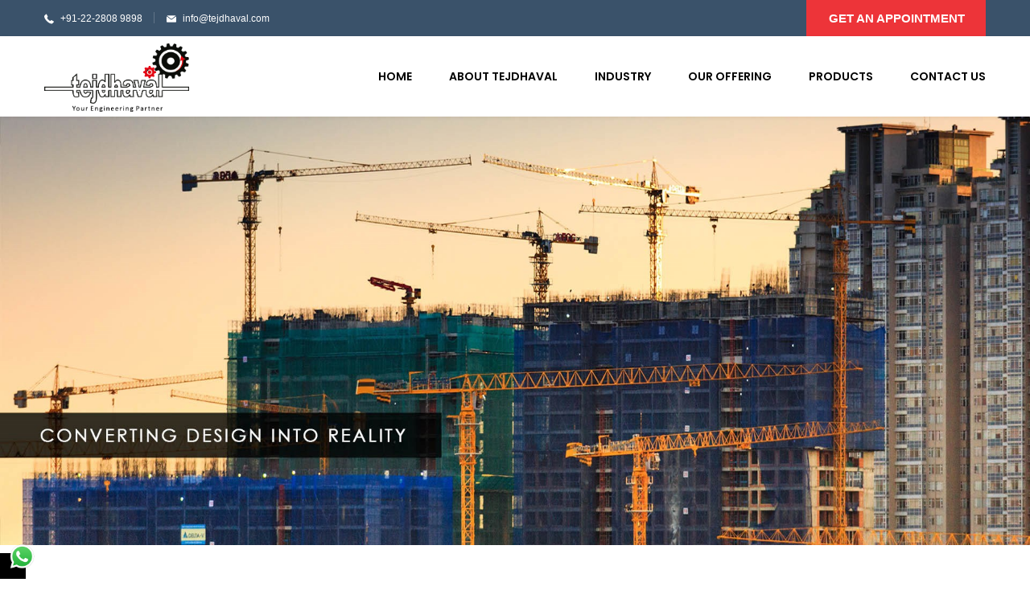

--- FILE ---
content_type: text/html; charset=utf-8
request_url: http://tejdhaval.com/Default.aspx
body_size: 9849
content:


<!DOCTYPE html>

<html xmlns="http://www.w3.org/1999/xhtml">
<head><meta charset="utf-8" />
    <!--[if IE]><meta http-equiv="X-UA-Compatible" content="IE=edge,chrome=1" /><![endif]-->
    <title>
	TejDhaval - Your Engineering Partner
</title><meta name="author" content="themesflat.com" />

    <!-- Mobile Specific Metas -->
    <meta name="viewport" content="width=device-width, initial-scale=1, maximum-scale=1" />

    <!-- Bootstrap  -->
    <link rel="stylesheet" type="text/css" href="stylesheets/bootstrap.css" />

    <!-- Theme Style -->
    <link rel="stylesheet" type="text/css" href="stylesheets/style.css" />

    <!-- Responsive -->
    <link rel="stylesheet" type="text/css" href="stylesheets/responsive.css" />
    
    <!-- Colors -->
    <link id="ctl00_colors" rel="stylesheet" type="text/css" href="stylesheets/colors/color1.css" />
    
    <!-- Animation Style -->
    <link rel="stylesheet" type="text/css" href="stylesheets/animate.css" />

    <!-- Favicon and touch icons  -->
    <link href="images/icon/favicon.png" rel="shortcut icon" /><link rel="stylesheet" href="lightbox/css/lightbox.min.css" />
                            <script src="lightbox/js/lightbox-plus-jquery.min.js"></script>
    
    <meta content="text/html; charset=iso-8859-2" http-equiv="Content-Type" />
    <link rel="stylesheet" href="https://www.w3schools.com/w3css/4/w3.css" />
    <style>
        .mySlides {
            display: none;
        }
    </style>

    <style>
        * {
            box-sizing: border-box;
        }

        body {
            font-family: Verdana, sans-serif;
        }

        .mySlides {
            display: none;
        }

        img {
            vertical-align: middle;
        }

        /* Slideshow container */
        .slideshow-container {
            /*max-width: 1000px;*/
            position: relative;
            margin: auto;
        }

        /* Caption text */
        .text {
            color: #f2f2f2;
            font-size: 15px;
            padding: 8px 12px;
            position: absolute;
            top: 55px;
            width: 100%;
            text-align: left;
        }

        /* Number text (1/3 etc) */
        .numbertext {
            color: #f2f2f2;
            font-size: 12px;
            padding: 8px 12px;
            position: absolute;
            top: 0;
        }

        /* The dots/bullets/indicators */
        .dot {
            height: 15px;
            width: 15px;
            margin: 0 2px;
            background-color: #bbb;
            border-radius: 50%;
            display: inline-block;
            transition: background-color 0.6s ease;
        }

        .active {
            background-color: #717171;
        }

        /* Fading animation */
        .fade {
            -webkit-animation-name: fade;
            -webkit-animation-duration: 1.5s;
            animation-name: fade;
            animation-duration: 1.5s;
        }

        @-webkit-keyframes fade {
            from {
                opacity: .4;
            }

            to {
                opacity: 1;
            }
        }

        @keyframes fade {
            from {
                opacity: .4;
            }

            to {
                opacity: 1;
            }
        }

        /* On smaller screens, decrease text size */
        @media only screen and (max-width: 300px) {
            .text {
                font-size: 11px;
            }
        }
    </style>


	<script type="text/javascript" src="javascript/whatsapp.js"></script>
</head>
<body class="header-sticky">
    <form name="aspnetForm" method="post" action="./Default.aspx" id="aspnetForm">
<div>
<input type="hidden" name="__VIEWSTATE" id="__VIEWSTATE" value="4BPI/UL/87oBidNfGo+166N6r/DOH68Qm3g0O7NvpH0zghzvQoYl9ujLvRe7hCInPMtfXTt16Axl5NuTUVlqX9AimrXyMVAClCx2ye+Wxk6z6t0b9Dd+P33pebLIdO+iKJUiRFZDpz4lwked+j5jA8Z9YZrI837MKHbislg5wNdoTwR2flRV5VqT+WLElm+Vb8VZUDWCBCPROODPvdsrl5MI8/iM0axgTfPnA67weBpodREN/O5L0ASe4TlCgva/0iVHhhhk/uUP6LWQ0/wYxcIuluiCXDMF7CDjtj8LKvjuvUNv/OuOvMFx97hviYTJaKSkBROmFy3mk9G/1q6fw/fBfGrVeiOK2Mo3Ocy/CGYgSJHVE+gPvCY4/Ig/rOOpmjGOxJKds2V+ZkgTdnXkgPXiK6gqNLWsRygg+MM/laYnotypgB7a8DWI54HPKgCK0x3w+5QrzIcMfdu1YDh5Ry3dtbt2XYp3Df/t8y8J/ZGhkIfuVE5QAurGW2OIA3Fzno8VEQyA/dERbdSf3oMBUy6R3UQRY7HDqE+eobcDjXF0H5mk0vY4ytKfy8BE7b/XFqDRSbM+V5MQQT90Kw3EZUjs9Cp0agOBvOhs/MPEKBaq1M8D5tG2YAEIvdUBYNDytSlWgBq42i195EGCgA+5peoEJmJos9QMfFg419tlrHkF3ELJCHxDOyifpfycyJQnFhxQZmnmhyFVrQzRkSfNxgHZRl6Hq6fLltl0vdYb2DV0xYXB/JTT4OKNwcrVPwfmUj2N7B2UShg8G220W7gzTOTa27nrD0D5LS5GBz8tw/eWA0qEAKtzSwGcaNJrlGLIXzntZCIy/OC30BKjBPjblv5QKT1SVsugq5aByNe9hcPmzuseZyj7J4grqOQueVzogThv+NKm1sstbU6+n5isSxblbP9p5gaEl6XSk9oJc+HNzXAgSw1QobbYLUDmO8ud4AtOKL3kQtwxQnqZsLa8iwyaoV2vLsM8+2nWRXPDG+b/I/Ee+CfMaEEvZLcISR6S4YwCAMdbKG8iasKVawCzOUf8e+W6gvFuFNyQzqCb3RV6AsRM8u+zxQqKRbofDiHnKh+uXRXRscSoHc6ATNw6/dT+VRmY3mQyU6kxW3G2WK97fUki7ah69azxbq32+cUBsfggBZR5rgv8VUmfzLzM+JkxGCNHvOsad9CZXT56IEYjnZJd7K3H6JBfUgPEuZNs8FgqCvvpDScn1EN7wz7cF4kTI4bH/XB9ABvwNXG3QAR1etDZnTdg+rkNML0q+u8/zniS9cK9CnJwMYiQbDVk93aA/xb57RnlDMgaj/3Xw/bqSDRMAOlnA+27qp48hgtnIRaoRELF/KcVN9mBzi02fGZWecrpXLYDu15enkFW2/[base64]/R7m4Y/GE/lkAHMXDPebb7m+jLKYcGmlfPpQK1m/gDg483G/JwbAcjZWeSkg/[base64]/YeztdYINICiO8h+DwqZYg1nbuapEVkdEh/tr2KYckTOcHEU676YGRj4pIRUaVloZemLRntyU/vQEW4uwYjayvh+57IH4SonMZThYOsG/wIixNuQO2qyY/[base64]/3McrxLwPr7wawkqJXmGkU72aKWD1g69V1p5ulGDAM9+atN/ODPtacmsDVskeBK69GOfeRvY9HZoLhEmaiPdxii+uxFafp08OWfVoopsPanFOT3BZjxrROebvqM+KFJlYKuiCvoW5qwjQ98gzlid6fNXaJl9kL5/c8GAvMY59IYxxVuwEwl/QHO8ckHQl5fkBzo31diubkkvdLana91LUM0HHwlAQLCnWf1IFBXcuGjBZAkUdlnH8MgXMbyQyl9octElmXx8ZfdDZLp43iMvOkYxoQE304Pv2LvQzvhWVSJ5Gr6tISbdHifE+zxFYgTOwA6U4mPe0qmJW6XAHCzVscUJq+uMREcjDJBcDWQoC0YavyX1SoKVp8/IDHHFWPXuQbBMXy6uWsrhwYf1L3qtORJt16NJZHLGnYLf9gqoOxOdKQP3lpZdPWsjG1VmtxjeUOhPJQUPoUC4XaCZ0FS0o/8H0GmGpuGt9D0yp05UcmZ3ffs+h/smB+hMAs+7x/2nysoc4wvlSUwK9bxx4uYa8Z8gPQ4gaTrc/KQoV9DE4umHv1WbZXTXpJJ7ejX/KhxhXVvxAQd7B/9f2KtStDE85lTjyDYnLUlx3nYMUihCMvhkdpyU/08Ga0251bheki/62z+/3YvrmbfbOj3thv7d+jvm4E2Vz3tXDiW4+cbB980fnc0t9upiCxNEP1daLJqqdv3UHzpZiKNbnfX5xqEpeGOhi16KobKPYw/Xzqrlh2TV+ro5km2q17WBMiGIIIvd85mVSPxjHrfVTonpnYza6Vqu19RbV/n5WhQDjjs1ulPFY8mQZVJKrz6Nb3lL1MgUs//QE13gGTtr48a2+kYhVguqaEqaQ0KncpvVHPjf7htYTfhe7Rs+KhPKHt7DD3pc9AvB/Sx5+C2nhmcUU9pEsQNIahjjZDPqHAo8pnkBCwVDO7ghKsFuWsbJv2ZQ2Mzeb+SUTTFcRenTuop3BwP/sLRSj4akiUSi5xY3I1yT+0A4dcalruCv9XlPEk+hjUnfUJ95GzTeZ08/nVqDs4yE3rYDc2f7ObSTTcCBsn3HUmBkp9AIJLOaGPxdR5SILa9Dz+vywe9iWfTVyiNykh58I8NsYHysssRohKFCEQiwoHWU7K58RJfmRRnolAD2ozVfVOudXB5ZFM3SxOMUdQYTZ2I/6537MA4y3GLzwt6fpkqtPScKrxuJXoZYBYrYkZtoRi8QpR23RNj73qWnMIrogaAni2x6pN+M6GdMh3r63jS0RTx4Nq+3n+oZ9BWk77xNLwDLRCMgeSpJGbByEsejsgFxflv7LlpOnqiD2AI0wegBIo1f6iRIiVzWXQ0LJGM1M1/9A8zr9uD94Yo8aD4RPyLoxPRRyfTNrOVssD8ZBtJbDWFizGTO0djjxKZxwqFzMJlGTy/k5QZLBR4GLYHddN/j5p1+3GJh1eKJOC8eGZymEYSr6yPeQdpDKukWVue78YvJKYbvXG0iaMDUouEYLL4pG/+kExv2gr1JZZVJaBlO8zXkrxoL7Q64cWGf1ScnLH9b2oEAtg57hj4OMhzk+e8wm34TzsIqfZY3ArwhuQpD7TvLH8r8za+QF4Uk4Sm1TJQlX5x0HOuZJxWQmE4JPZNRoB2VkAyhFc5Ic66iKElZUA51m2qAdIfFRNbR2uhg7qnYOliP0f/g8igAxDGmpZBdwhDzfeD6aFQQycanKwdl9rKNgcz8gUqybMxE9QSQ3ppyKD6W0DGZYM5XJ8SpuvaHQGRbHs7vRjeVM/AcK5ahQKma6AZdYV3gN5oBV965B8g0XAmKDiFfKEpHeIkpf3lbr2o1pvBYEqkcYJy8J3k+1UVaB6p7GBffj7EPWAFPsPfKiiwDsL6dg3JuG4YGT/P5ARExlzuS85XKcoftp3BirFYpidsks8PoIkmk9k/HK3ma/jURckxu/6o/roUgHCk7w1z5bquw287Qo3Bl38ujKvwBTOG3wWjH0DNRFmuqKH6IdwF+z64aslrbZ8foUNV9Gi12Cc6rTtSxATE7Ds+fHh8yJEuFouk7VD0EATogjBTUSqD+4=" />
</div>

<div>

	<input type="hidden" name="__VIEWSTATEGENERATOR" id="__VIEWSTATEGENERATOR" value="CA0B0334" />
</div>
         <div class="boxed">
    <div class="loader">        
        <span class="loader1 block-loader"></span>
        <span class="loader2 block-loader"></span>
        <span class="loader3 block-loader"></span>
    </div>
    
 <a style="bottom:10px; left:10px; position:fixed; z-index:9" id="whatsapp_button" onclick="openWA()"><img style="height:35px; width:35px;" src="images/whatsapp-logo.png" alt="WhatsApp chat"></a>

                    <div class="header-inner-pages">
                <div class="top">
                    <div class="container">
                        <div class="row">
                            <div class="col-md-12">
                                <ul class="flat-information">
                                    <li class="phone">
                                        <a title="Phone number"><i></i>&nbsp;+91-22-2808 9898</a>
                                    </li>
                                    <li class="email">
                                        <a href="/cdn-cgi/l/email-protection#8de4e3ebe2cdf9e8e7e9e5ecfbece1a3eee2e0" title="Email address"><i></i>&nbsp;<span class="__cf_email__" data-cfemail="9ef7f0f8f1deeafbf4faf6ffe8fff2b0fdf1f3">[email&#160;protected]</span></a>
                                    </li>
                                </ul>
                                <div class="style-box text-right">
                                    
                                   
                                    <div class="box-text text-right">
                                        <p><a href="Contact.aspx">Get An Appointment</a></p>
                                    </div>
                                </div>
                            </div>
                            <!-- col-md-12 -->
                        </div>
                        <!-- row -->
                    </div>
                    <!-- container -->
                </div>
                <!-- Top -->
            </div>
<!-- header-inner-pages -->

        <!-- Wrap-slide -->
        <div class="wrap-slider">
            <!-- Header -->            
            <header id="header" class="header style-color clearfix">
                <div class="container">
                    <div class="header-wrap clearfix">
                        <div id="logo" class="logo">
                            <a href="Default.aspx" rel="home">
                                <img src="images/logo@2x.png" alt="image" style="height:85px;width:180px;" />
                            </a>
                        </div>
                        <!-- /.logo -->

                        <div class="nav-wrap">
                            <div class="btn-menu">
                                <span></span>
                            </div><!-- //mobile menu button -->

                            <nav id="mainnav" class="mainnav">
                                <ul class="menu">
                                    <li><a href="Default.aspx">Home</a></li>
                                    <li>
                                        <a>About TejDhaval</a>
                                        <ul class="submenu">
                                            <li><a href="about.aspx">Company Profile</a></li>
                                            <li><a href="Team.aspx">Our Team</a></li>
                                           
                                            <li><a href="infrastructure.aspx">Infrastructure</a></li>
                                            <li><a href="quality.aspx">Quality Policy</a></li>
                                        </ul><!-- /.submenu -->
                                    </li> 
                                        <li><a href="Industry.aspx">Industry</a>
                                       

                                           
                                           
                                           
                                    </li>     
                                    <li><a href="OfferingHome.aspx">Our Offering</a>
                                        <ul class="submenu">

                                            <li><a href='OurOffering.aspx?offer_id=8'>Heavy Structural Metal Fabrication</a></li><li><a href='OurOffering.aspx?offer_id=9'>Sheet Metal Fabrication</a></li><li><a href='OurOffering.aspx?offer_id=10'>Precision Machined Components</a></li><li><a href='OurOffering.aspx?offer_id=11'>Pressed Components</a></li><li><a href='OurOffering.aspx?offer_id=13'>Precision Fabricated Components and Assemblies</a></li>
                                           
                                            </ul>
                                    </li>
                                        <li><a href="Products.aspx">Products</a>
                                        <ul class="submenu">

                                            <li><a href='ProductDetails.aspx?Pro_id=5'>Safety Screen</a></li><li><a href='ProductDetails.aspx?Pro_id=25'>Loading Platform</a></li><li><a href='ProductDetails.aspx?Pro_id=15'>Walkway Planks</a></li><li><a href='ProductDetails.aspx?Pro_id=6'>Composite Beam</a></li><li><a href='ProductDetails.aspx?Pro_id=11'>Access Door</a></li><li><a href='ProductDetails.aspx?Pro_id=10'>Waler</a></li><li><a href='ProductDetails.aspx?Pro_id=12'>Circular Column Formwork</a></li><li><a href='ProductDetails.aspx?Pro_id=24'>Pipes for Piling Work </a></li><li><a href='ProductDetails.aspx?Pro_id=8'>Puddle Flanges</a></li><li><a href='ProductDetails.aspx?Pro_id=14'>Purlin</a></li><li><a href='ProductDetails.aspx?Pro_id=7'>Machine Frames</a></li><li><a href='ProductDetails.aspx?Pro_id=13'>Elevator Cabins</a></li><li><a href='ProductDetails.aspx?Pro_id=16'>Guide Rail Clips</a></li><li><a href='ProductDetails.aspx?Pro_id=18'>Packing Shims</a></li><li><a href='ProductDetails.aspx?Pro_id=9'>Stainless Steel Tanks and Vessels</a></li><li><a href='ProductDetails.aspx?Pro_id=17'>Kitchen and Table Ware Products</a></li><li><a href='ProductDetails.aspx?Pro_id=23'>Transmission Products</a></li><li><a href='ProductDetails.aspx?Pro_id=21'>Machine Part Kits</a></li><li><a href='ProductDetails.aspx?Pro_id=20'>Artifacts </a></li>
                                           
                                            </ul>
                                    </li>
                                 
                                 
                                    <li><a href="Contact.aspx">Contact Us</a></li> 
                                </ul>
                                
                            </nav><!-- /.mainnav -->
                        </div><!-- /.nav-wrap -->
                    </div><!-- /.header-wrap --> 
                </div>
            </header><!-- /.header -->

            <!-- Page title -->
           <!-- <div class="page-title">
                <div class="container">-->
                   <!-- <div class="row">-->
                       <!-- <div class="col-md-12"> -->
             
                 
               
        </div>

        
        
    <div class='w3-content w3-section' style='max-width:100%;margin-top:0px !important;'><img class='mySlides' src='DataFiles/homeslider/wc27927slider1.jpg' style='width:100%;'> <div class='w3-display-bottomleft w3-large w3-container w3-padding-16 w3-black'> </div><img class='mySlides' src='DataFiles/homeslider/wc107120slider2.jpg' style='width:100%;'> <div class='w3-display-bottomleft w3-large w3-container w3-padding-16 w3-black'> </div></div>

    <script data-cfasync="false" src="/cdn-cgi/scripts/5c5dd728/cloudflare-static/email-decode.min.js"></script><script>
        var slideIndex = 0;
        showSlides();

        function showSlides() {
            var i;
            var slides = document.getElementsByClassName("mySlides");
            var dots = document.getElementsByClassName("dot");
            for (i = 0; i < slides.length; i++) {
                slides[i].style.display = "none";
            }
            slideIndex++;
            if (slideIndex > slides.length) { slideIndex = 1 }
            for (i = 0; i < dots.length; i++) {
                dots[i].className = dots[i].className.replace(" active", "");
            }
            slides[slideIndex - 1].style.display = "block";
            dots[slideIndex - 1].className += " active";
            setTimeout(showSlides, 6000); // Change image every 2 seconds
        }
    </script>


    <script>
        var myIndex = 0;
        carousel();

        function carousel() {
            var i;
            var x = document.getElementsByClassName("mySlides");
            for (i = 0; i < x.length; i++) {
                x[i].style.display = "none";
            }
            myIndex++;
            if (myIndex > x.length) { myIndex = 1 }
            x[myIndex - 1].style.display = "block";
            setTimeout(carousel, 6000); // Change image every 2 seconds
        }
    </script>


    <section class="main-content bg-sidebar sidebar-left">
        <div class="flat-choose-us">
            <div class="container">
                <div class="flat-overview">
                    <div class="row" style="margin-top: -30px;">
                        <div class="wrap-main-post">
                            <div class="title-section style1" style="margin-left: 10px; margin-right: 10px;">
                                <h3 class="title"><i class="fa fa-cog" style="color: #ed363b;"></i>&nbsp;&nbsp;About TejDhaval</h3>
                                <hr style="border: 1px dotted #aaa;" />


                                
                                <div class="box-content">
                                    <p style="color: black; text-align: justify; font-size: 13px;">
                                        Established in the year 1986, TejDhaval is a 2nd generation entrepreneurial group with two proprietary companies and a partnership firm under its ambit; TejDhaval Engineers, TejDhaval Consultants and TDR Engineers and Fabricators LLP.... <a href="about.aspx" style="color: red;">Read More</a>
                                    </p>

                                    
                                </div>


                            </div>

                        </div>
                        <hr style="border: 1px dotted #aaa; margin-left: 10px; margin-right: 10px;" />
                    </div>

                    <div class="row">
                        <div class="col-md-12" style="margin-left: 8px; margin-right: 8px;">
                            <div class="choose-us">
                                <div class="flat-icon-post">
                                    <div class="flat-icon">
                                        <div class="post">
                                            <div class="item">


                                                <div class="col-lg-3 col-md-3 col-sm-6 col-xs-12" style="margin-bottom: 0px;">
                                                    <div class="box-header v1">
                                                        
                                                        <img src="images/vision.png" />
                                                    </div>
                                                    <div class="icon-post">
                                                        <div class="box-title">
                                                            <h4 class="title">Vision</h4>
                                                            <div class="box-content">
                                                                
                                                                <p style="color: black; text-align: justify;">
                                                                    To be the most preferred Engineering Partner in the Industry, for Product and Solution Designing,
Development, Manufacturing and Supply through its entire lifespan.... <a href="about.aspx#Vision" style="color: red;">Read More</a>
                                                                </p>
                                                            </div>
                                                        </div>
                                                    </div>

                                                </div>




                                                
                                                <div class="col-lg-3 col-md-3 col-sm-6 col-xs-12" style="margin-bottom: 0px;">
                                                    <div class="box-header">
                                                        
                                                        <img src="images/mission.png" />
                                                    </div>
                                                    <div class="icon-post">
                                                        <div class="box-title">
                                                            <h4 class="title">Mission</h4>
                                                            <div class="box-content">
                                                                
                                                                <p style="color: black; text-align: justify;">
                                                                    We shall achieve leadership position in Designing, Development, Manufacturing and Supply of
Engineering Products and Solutions.... <a href="about.aspx#Mission" style="color: red;">Read More</a>
                                                                </p>
                                                            </div>
                                                        </div>
                                                    </div>
                                                </div>








                                                <div class="col-lg-3 col-md-3 col-sm-6 col-xs-12" style="margin-bottom: 0px;">
                                                    <div class="box-header v2">
                                                        
                                                        <img src="images/philosophy.png" />
                                                    </div>
                                                    <div class="icon-post">
                                                        <div class="box-title">
                                                            <h4 class="title">Company Philosophy</h4>
                                                            <div class="box-content">
                                                                
                                                                <p style="color: black; text-align: justify;">We are in the business of Selling Experience and Building Relationships. It is also crucial for us to continually maintain the delicate balance between experience and innovation.... <a href="about.aspx#Company Philosophy" style="color: red;">Read More</a></p>
                                                            </div>
                                                        </div>
                                                    </div>
                                                </div>




                                                <div class="col-lg-3 col-md-3 col-sm-6 col-xs-12" style="margin-bottom: 0px;">
                                                    <div class="box-header v2">
                                                        
                                                        <img src="images/quality.png" />
                                                    </div>
                                                    <div class="icon-post">
                                                        <div class="box-title">
                                                            <h4 class="title">Quality Policy</h4>
                                                            <div class="box-content">
                                                                
                                                                <p style="color: black; text-align: justify;">Our commitment is to provide products and services that meet or exceed customer requirements and demonstrate.... <a href="quality.aspx" style="color: red;">Read More</a></p>
                                                                
                                                            </div>
                                                        </div>
                                                    </div>
                                                </div>

                                            </div>
                                        </div>
                                    </div>
                                </div>
                            </div>
                        </div>
                    </div>

                </div>
            </div>
              </div>
    </section>

    <section class="flat-row no-padding">
        <div class="flat-fun-fact">
            <div class="row">
                <div class="col-md-12">
                    <div class="iteam-fact v1">
                        <div class="num-fact">
                            <p style="font-size: 65%;">200<span>+</span></p>
                        </div>
                        <div class="text-fact">
                            <h4 class="title">Products<br />
                                Manufactured</h4>
                        </div>
                    </div>

                    <div class="iteam-fact v2">
                        <div class="num-fact">
                            <p style="font-size: 65%;">30<span>+</span></p>
                        </div>
                        <div class="text-fact">
                            <h4 class="title">Years of<br />
                                Experience</h4>
                        </div>
                    </div>

                    <div class="iteam-fact v3">
                        <div class="num-fact">
                            <p style="font-size: 65%;">30<span>+</span></p>
                        </div>
                        <div class="text-fact">
                            <h4 class="title">Site Locations
                                <br />
                                Served</h4>
                        </div>
                    </div>
                </div>
            </div>

        </div>
    </section>

    <!-- Revolution Slider -->
    <script type="text/javascript" src="revolution/js/jquery.themepunch.tools.min.js"></script>
    <script type="text/javascript" src="revolution/js/jquery.themepunch.revolution.min.js"></script>
    <script type="text/javascript" src="revolution/js/slider.js"></script>

    <!-- SLIDER REVOLUTION 5.0 EXTENSIONS  (Load Extensions only on Local File Systems !  The following part can be removed on Server for On Demand Loading) -->
    <script type="text/javascript" src="revolution/js/extensions/revolution.extension.actions.min.js"></script>
    <script type="text/javascript" src="revolution/js/extensions/revolution.extension.carousel.min.js"></script>
    <script type="text/javascript" src="revolution/js/extensions/revolution.extension.kenburn.min.js"></script>
    <script type="text/javascript" src="revolution/js/extensions/revolution.extension.layeranimation.min.js"></script>
    <script type="text/javascript" src="revolution/js/extensions/revolution.extension.migration.min.js"></script>
    <script type="text/javascript" src="revolution/js/extensions/revolution.extension.navigation.min.js"></script>
    <script type="text/javascript" src="revolution/js/extensions/revolution.extension.parallax.min.js"></script>
    <script type="text/javascript" src="revolution/js/extensions/revolution.extension.slideanims.min.js"></script>
    <script type="text/javascript" src="revolution/js/extensions/revolution.extension.video.min.js"></script>


   
         <div class="footer">
            <div class="container">
                <div class="row">
                    <div class="col-md-3">
                        <div class="widget">
                            <div class="title-link v4">
                                <h5 class="widget-title">Recent Updates</h5>
                            </div>
                                                       <div class="footer-logo" style="font-size:13px;text-align:justify;">
                                    Latest Product Manufactured and Installation under Progress is
Safety Screen for High Rise Building Construction Site is located at a Suburb in North Mumbai.... 
                                   
                                    <a href="LatestUpdate.aspx" style="color:red;"><b>Read More</b></a>

                                  

                              
                                </div>
                        </div><!-- col-md-4 -->
                    </div>
                    <div class="col-md-3">
                        <div class="widget widget-our-services">
                            <div class="title-link v4">
                                <h5 class="widget-title">Our Offering</h5>
                            </div>
                            <ul class="our_services">
                                 <li><a href='OurOffering.aspx?offer_id=8'>Heavy Structural Metal Fabrication</a></li><li><a href='OurOffering.aspx?offer_id=9'>Sheet Metal Fabrication</a></li><li><a href='OurOffering.aspx?offer_id=10'>Precision Machined Components</a></li><li><a href='OurOffering.aspx?offer_id=11'>Pressed Components</a></li><li><a href='OurOffering.aspx?offer_id=13'>Precision Fabricated Components and Assemblies</a></li>
                                
                            </ul>
                        </div>
                    </div><!-- col-md-2 -->

                    <div class="col-md-3">
                        <div class="widget widget-our-services">
                            <div class="title-link v4">
                                <h5 class="widget-title">Quick Links</h5>
                            </div>
                            <ul class="our_services">
                                <li><a href="about.aspx">Company Profile</a></li>
                                   <li><a href="Products.aspx">Products</a></li>
                                  <li><a href="Industry.aspx">Industry</a></li>
                                  <li><a href="infrastructure.aspx">Infrastructure</a></li>
                                <li><a href="Team.aspx">Our Team</a></li>
                             
                               
                            </ul>
                        </div>
                    </div><!-- col-md-3 -->

                    <div class="col-md-3">
                        <div class="widget widget-follow-us">
                            <div class="title-link v4">
                                <h5 class="widget-title">Contact US</h5>
                            </div>
                            <div class="footer-logo">
                               
                               <p>
                                        <i class="fa fa-map-marker"></i>&nbsp;8 Ground Floor Nilanjana Near ASPEE Auditorium Marve Road Malad (West) Mumbai - 400064 India<br />
                                         <i class="fa fa-phone"></i>&nbsp;+91-22-2808 9898 | 9899<br />
                                  
                                    <i class="fa fa-phone"></i>&nbsp;+91-98213 24200
                                        <br />
                                        <i class="fa fa-envelope"></i>&nbsp;<a href="/cdn-cgi/l/email-protection#f5919d94839499db869d949db581909f919d94839499db969a98" style="color:white;"><span class="__cf_email__" data-cfemail="dfbbb7bea9beb3f1acb7beb79fabbab5bbb7bea9beb3f1bcb0b2">[email&#160;protected]</span></a> <br />
                                         <i class="fa fa-envelope"></i>&nbsp;<a href="/cdn-cgi/l/email-protection#91f5e2bfe5f4fbf5f9f0e7f0fdd1f6fcf0f8fdbff2fefc" style="color:white;"><span class="__cf_email__" data-cfemail="5531267b21303f313d34233439153238343c397b363a38">[email&#160;protected]</span></a>
                                <br />
                                         .... <a href="Contact.aspx" style="color:red;"><b>Contact us</b></a>
                               </p>
                            </div><!-- footer-logo -->
                        </div><!-- col-md-4 -->
                    </div>
                </div><!-- row -->
            </div><!-- container -->
        </div><!-- footer -->

        <!-- Bottom -->

        <div class="bottom">
	<div class="container">
		<div class="row">
			<div class="col-md-12">
				<div class="container-bottom">
					<div class="copyright">
						<div class="col-md-6">
							<p>
								&copy; TejDhaval. All rights reserved.</p>
						</div>
						<div class="col-md-6">
							<p>
								Developed by&nbsp;&nbsp;<a href="http://innois.in" target="_blank"><img src="./DataFiles/AdditionalFiles/190706innois.png" style="width: 43px; height: 15px;" /></a></p>
						</div>
					</div>
				</div>
			</div>
		</div>
	</div>
</div>

        

        <!-- Go Top -->
        <a class="go-top">
            <i class="fa fa-arrow-up" aria-hidden="true"></i>
        </a>   
        
       <!-- Javascript -->
        <script data-cfasync="false" src="/cdn-cgi/scripts/5c5dd728/cloudflare-static/email-decode.min.js"></script><script type="text/javascript" src="javascript/jquery.min.js"></script>
        <script type="text/javascript" src="javascript/bootstrap.min.js"></script> 
        <script type="text/javascript" src="javascript/jquery.easing.js"></script> 
        <script type="text/javascript" src="javascript/jquery.isotope.min.js"></script>
        <script type="text/javascript" src="javascript/imagesloaded.min.js"></script>    
        <script type="text/javascript" src="javascript/jquery.flexslider-min.js"></script>
        <script type="text/javascript" src="javascript/jquery-waypoints.js"></script>    
        <script type="text/javascript" src="javascript/jquery.tweet.min.js"></script>   
        <script type="text/javascript" src="javascript/jquery.cookie.js"></script>  
        <script type="text/javascript" src="javascript/jquery.fitvids.js"></script>    
        <script type="text/javascript" src="javascript/parallax.js"></script>
         
        <script type="text/javascript" src="javascript/jquery.cookie.js"></script> 
        <script type="text/javascript" src="javascript/smoothscroll.js"></script>
        <script type="text/javascript" src="javascript/jquery.fancybox.js"></script>   
        <script type="text/javascript" src="javascript/main.js"></script>
    </div>
    </form>
<script defer src="https://static.cloudflareinsights.com/beacon.min.js/vcd15cbe7772f49c399c6a5babf22c1241717689176015" integrity="sha512-ZpsOmlRQV6y907TI0dKBHq9Md29nnaEIPlkf84rnaERnq6zvWvPUqr2ft8M1aS28oN72PdrCzSjY4U6VaAw1EQ==" data-cf-beacon='{"version":"2024.11.0","token":"a7f60f761ea44a3ca47b8d015f50d746","r":1,"server_timing":{"name":{"cfCacheStatus":true,"cfEdge":true,"cfExtPri":true,"cfL4":true,"cfOrigin":true,"cfSpeedBrain":true},"location_startswith":null}}' crossorigin="anonymous"></script>
</body>
</html>


--- FILE ---
content_type: text/css
request_url: http://tejdhaval.com/stylesheets/style.css
body_size: 9439
content:
/**
  * Name: MAKX
  * Version: 1.0
  * Author: Themesflat
  * Author URI: http://www.themesflat.com
*/

@import url("font-awesome.css");
@import url("font-fo.css");
@import url("monster-icon.css");
@import url("flaticon.css");
@import url("owl.carousel.css");
@import url("shortcodes.css");
@import url("jquery.fancybox.css");
@import url("https://fonts.googleapis.com/css?family=Roboto:400,400i,500,500i,700,700i,900,900i|Poppins:300,400,500,600,700|Open+Sans:400,400i,600,600i,700,700i,800,800i");
/**
  * Reset
  * Repeatable Patterns
  * Top 
  * Header
  * Page title
  * Breadcrumbs
  * Blog
  * Pagination
  * Widget
  * Footer
  * GoTop Button
  * Bottom
  * Parallax
  * Boxed
  * Site-off-canvas
  * Switcher
  * Revolution Slider
*/
/* Reset
-------------------------------------------------------------- */
	html {
		overflow-y: scroll;
		-webkit-text-size-adjust: 100%;
		   -ms-text-size-adjust: 100%;
	}

	body {
		line-height: 1;
		-webkit-font-smoothing: antialiased;
		-webkit-text-size-adjust: 100%;
		   -ms-text-size-adjust: 100%;
	}

	a, abbr, acronym, address, applet, article, aside, audio, b, big, blockquote, body, caption, canvas, center, cite, code,
	dd, del, details, dfn, dialog, div, dl, dt, em, embed, fieldset, figcaption, figure, form, footer, header, hgroup, h1, h2, h3, h4, h5, h6, html, i, iframe, img, ins, kbd, label, legend, li, mark, menu, nav,object, ol, output, p, pre, q, ruby, s, samp, section, small, span, strike, strong, sub, summary, sup, tt, table, tbody, textarea, tfoot, thead, time, tr, th, td, u, ul, var, video  { 
		font-family: inherit; 
		font-size: 100%; 
		font-weight: inherit; 
		font-style: inherit; 
		vertical-align: baseline; 
		margin: 0; 
		padding: 0; 
		border: 0; 
		outline: 0;
		background: transparent;
	}

	article, aside, details, figcaption, figure, footer, header, hgroup, menu, nav, section { 
		display: block;
	}
	                          
	ol, ul {
		list-style: none;
	}

	blockquote, q { 
		-webkit-hyphens: none;
		  -moz-hyphens: none;
		   -ms-hyphens: none;
		       hyphens: none;
		        quotes: none;
	}

	figure {
		margin: 0;
	}

	:focus {
		outline: 0;
	}

	table { 
		border-collapse: collapse; 
		border-spacing: 0;
	}

	img {
		border: 0;
		-ms-interpolation-mode: bicubic;
		vertical-align: middle;
	}

	legend {
		white-space: normal;
	}

	button,
	input,
	select,
	textarea {
		font-size: 100%;
		margin: 0;
		max-width: 100%;
		vertical-align: baseline;
		-webkit-box-sizing: border-box;
		  -moz-box-sizing: border-box;
		       box-sizing: border-box;
	}

	button,
	input {
		line-height: normal;
	}

	input,
	textarea {
		background-image: -webkit-linear-gradient(hsla(0,0%,100%,0), hsla(0,0%,100%,0)); /* Removing the inner shadow, rounded corners on iOS inputs */
	}

	button,
	input[type="button"],
	input[type="reset"],
	input[type="submit"] {
		line-height: 1;
		cursor: pointer; /* Improves usability and consistency of cursor style between image-type 'input' and others */
		-webkit-appearance: button; /* Corrects inability to style clickable 'input' types in iOS */
		border: none;
	}

	input[type="checkbox"],
	input[type="radio"] {
		padding: 0; /* Addresses excess padding in IE8/9 */
	}

	input[type="search"] {
		-webkit-appearance: textfield; /* Addresses appearance set to searchfield in S5, Chrome */
	}

	input[type="search"]::-webkit-search-decoration { /* Corrects inner padding displayed oddly in S5, Chrome on OSX */
		-webkit-appearance: none;
	}

	button::-moz-focus-inner,
	input::-moz-focus-inner { /* Corrects inner padding and border displayed oddly in FF3/4 www.sitepen.com/blog/2008/05/14/the-devils-in-the-details-fixing-dojos-toolbar-buttons/ */
		border: 0;
		padding: 0;
	}

	*,
	*:before,
	*:after {
		-webkit-box-sizing: border-box;
		   -moz-box-sizing: border-box;
		        box-sizing: border-box;
	}

/* Repeatable Patterns
-------------------------------------------------------------- */
*,
*:before,
*:after {
	-webkit-box-sizing: border-box;
	   -moz-box-sizing: border-box;
			box-sizing: border-box;
}

body {
	font: 14px/25px "Poppins", sans-serif;
	font-weight: 400;
	background-color: #fff;		
	/*color: #656565;*/
    color: #000;
}

a {		
	color: #000;
	text-decoration: none;
	-webkit-transition: all 0.3s ease-in-out;
	   -moz-transition: all 0.3s ease-in-out;
		-ms-transition: all 0.3s ease-in-out;
		 -o-transition: all 0.3s ease-in-out;
			transition: all 0.3s ease-in-out;
}

a:hover,
a:focus {
	color: #ed3439;
	text-decoration: none;
	outline: 0;
	-webkit-transition: all 0.3s ease-in-out;
	   -moz-transition: all 0.3s ease-in-out;
		-ms-transition: all 0.3s ease-in-out;
		 -o-transition: all 0.3s ease-in-out;
			transition: all 0.3s ease-in-out;
}

ul, ol {
	padding: 0;
}

img {
	max-width: 100%;
	height: auto;		
}

.img-left {
	margin: -10px 50px 0 0 !important;
	float: left;
}

.img-right {
	margin: 0 0 0 50px !important;
	float: right;
}

b, strong {
	font-weight: 900;
}

.entry-page p {
	margin-bottom: 25px;
}

hr
{
    border:1px dotted #aaa;
    padding:0px;
}
button {
	border: none;
}

button,
input[type="button"],
input[type="reset"],
input[type="submit"] {
	font-family: "Poppins", sans-serif;
	font-size: 12px;	
	text-transform: uppercase;		
    color: #fff;
  	background-image: none;
  	height: 42px;
  	background-color: #ed3439;
  	line-height: 42px;
    padding: 17px 27px;
  	cursor: pointer;
  	white-space: nowrap;
  	border: none;
   	display: inline-block;
    -webkit-transition: all 0.3s ease-in-out;
       -moz-transition: all 0.3s ease-in-out;
        -ms-transition: all 0.3s ease-in-out;
         -o-transition: all 0.3s ease-in-out;
            transition: all 0.3s ease-in-out;
}

select,
textarea,
input[type="text"],
input[type="password"],
input[type="datetime"],
input[type="datetime-local"],
input[type="date"],
input[type="month"],
input[type="time"],
input[type="week"],
input[type="number"],
input[type="email"],
input[type="url"],
input[type="search"],
input[type="tel"],
input[type="color"] {	
	border: 1px solid #dfdfdf;
    background-color: #fff;
  	height: 42px;
    padding: 6px 12px; 	
  	font-size: 13px;
  	line-height: 25px;
  	color: #000;
  	max-width: 100%;
  	margin-bottom: 20px;
  	-webkit-transition: all 0.3s ease-in-out;
	   -moz-transition: all 0.3s ease-in-out;
		-ms-transition: all 0.3s ease-in-out;
		 -o-transition: all 0.3s ease-in-out;
			transition: all 0.3s ease-in-out;
}

textarea:focus,
input[type="text"]:focus,
input[type="password"]:focus,
input[type="datetime"]:focus,
input[type="datetime-local"]:focus,
input[type="date"]:focus,
input[type="month"]:focus,
input[type="time"]:focus,
input[type="week"]:focus,
input[type="number"]:focus,
input[type="email"]:focus,
input[type="url"]:focus,
input[type="search"]:focus,
input[type="tel"]:focus,
input[type="color"]:focus {
    border-color: #ed3439;
    background: #fff;
    color: #000;
	-webkit-box-shadow: none;
	   -moz-box-shadow: none;
			box-shadow: none;
}

textarea {
	width: 100%;
	height: 180px;
	padding: 6px 12px;
}

input[type="checkbox"] {
	display: inline;
}

textarea:-moz-placeholder,
textarea::-moz-placeholder,
input:-moz-placeholder,
input::-moz-placeholder {	
	font-size: 12px;
  	line-height: 19px;	
	color: #b1b1b1;
	opacity: 1;
}

input:-ms-input-placeholder {
	font-size: 12px;
  	line-height: 19px;
	color: #b1b1b1;
}

textarea::-webkit-input-placeholder,
input::-webkit-input-placeholder {
	font-size: 12px;
  	line-height: 19px;
	color: #b1b1b1;
	opacity: 1;
}

.widget.widget-search textarea:-moz-placeholder,
.widget.widget-search textarea::-moz-placeholder,
.widget.widget-search input:-moz-placeholder,
.widget.widget-search input::-moz-placeholder {	
	font-size: 13px;
  	line-height: 19px;	
	color: #b1b1b1;
	opacity: 1;
}

.flat-form-request .post textarea:-moz-placeholder,
.flat-form-request .post textarea::-moz-placeholder,
.flat-form-request .post input:-moz-placeholder,
.flat-form-request .post input::-moz-placeholder {	
	font-size: 13px;
  	line-height: 20px;	
	color: #b1b1b1;
	opacity: 1;
}

.widget.widget-search input:-ms-input-placeholder {
	font-size: 13px;
  	line-height: 19px;
	color: #b1b1b1;
}


.flat-form-request .post input:-ms-input-placeholder {
	font-size: 13px;
  	line-height: 20px;
	color: #b1b1b1;
}

.widget.widget-search textarea::-webkit-input-placeholder,
.widget.widget-search input::-webkit-input-placeholder {
	font-size: 13px;
  	line-height: 19px;
	color: #b1b1b1;
	opacity: 1;
}

.flat-form-request .post textarea::-webkit-input-placeholder,
.flat-form-request .post input::-webkit-input-placeholder {
	font-size: 13px;
  	line-height: 20px;
	color: #b1b1b1;
	opacity: 1;
}


@-webkit-keyframes pop-scale { 0% { -webkit-transform: scale(0.7) } 100% { -webkit-transform: scale(1) } }
@-moz-keyframes pop-scale { 0% { -moz-transform: scale(0.7) } 100% { -moz-transform: scale(1) } }
@keyframes pop-scale { 0% { transform: scale(0.7) } 100% { transform: scale(1) } }

/* bootstrap resetting elements */
.btn {
	background-image: none;
}

textarea, 
input[type="text"],
input[type="submit"],
input[type="password"], 
input[type="datetime"], 
input[type="datetime-local"], 
input[type="date"], 
input[type="month"], 
input[type="time"], 
input[type="week"], 
input[type="number"], 
input[type="email"], 
input[type="url"], 
input[type="search"], 
input[type="tel"], 
input[type="color"], 
.uneditable-input,
.dropdown-menu,
.navbar .nav > .active > a, 
.navbar .nav > .active > a:hover, 
.navbar .nav > .active > a:focus {
	-webkit-appearance: none;
	text-shadow: none;
	-webkit-box-shadow: none;
	   -moz-box-shadow: none;
	     -o-box-shadow: none;
	        box-shadow: none;
	color: #000;
}

/* Top 
-----------------------------------------------------------------*/
.top {
    background-color: #3a526a;
}

.top .flat-information,
.top .flat-socials.text-right {
	display: inline-block;
}

.top .flat-socials.text-right {
	float: right;
}

.flat-information > li.email {
	margin-left: 26px;
	position: relative;
}

.flat-information > li.email:before {
	position: absolute;
	top: 15px;
	left: -16px;
	width: 1px;
	height: 14px;
	content: "";
	background-color: #617588;
}

.flat-information > li {
	display: inline-block;
	position: relative;
}

.flat-information > li i:before {
	position: absolute;
	left: 0;
	top: 10;
	font-family: Flaticon;
	font-size: 12px;
	content: "\f10e";
	color: #fff;
}

.flat-information > li.email i:before {
	content: "\f101";
}

.flat-information > li.search:before,
.flat-information > li.shopping-cart:before {
	content: "";
}

.flat-information > li > a {
	display: inline-block;	
	color: #fff;	
	font-size: 12px;
	line-height: 43px;
	padding: 2px 0 0 17px;
}

.flat-information > li > a:hover {
	color: #ed3439;	
}

.top .flat-socials li {
	display: inline-block;
	padding-left: 10px;
	line-height: 45px;
}

.top .flat-socials li i:before {
	font-family: "FontAwesome";
	content: "\f09a";
	font-size: 13px;
	color: #fff;
}

.top .flat-socials li.twitter i:before {
	content: "\f099";
}

.top .flat-socials li.instagram i:before {
	content: "\f16d";
}

.top .flat-socials li.wifi i:before {
	content: "\f1eb";
}

.top .flat-socials li i:hover:before {
	color: #ed3439;
}

.top .flat-information,
.top .style-box {
	display: inline-block;
}

.top .style-box {
	float: right;
}

.top .flat-socials,
.top .question,
.top .box-text {
	display: inline-block;
}

.top .question {
	position: relative;
	color: #fff;
	padding: 0 20px 0 33px;
}

.top .question:before {
	position: absolute;
	top: 5px;
	left: 14px;
	width: 1px;
	height: 14px;
	content: "";
	background-color: #617588;
}

.top .question i,
.top .question p {
	display: inline-block;
}

.top .question p {
	font-size: 12px;
	padding-left: 7px;
}

.top .style-box .box-text {
	padding: 0 26px 0 28px;
	background-color: #ed3439;
}

.top .style-box .box-text p a {
	line-height: 45px;
	color: #fff;
	font-weight: 600;
	text-transform: uppercase;
}

/* Header
-------------------------------------------------------------- */
.wrap-slider {
	position: relative;
}

.wrap-slider .style-color {
	box-shadow: 1px 1px 5px 0px rgba(0, 0, 0, 0.07);
}

.wrap-slider .page-title.feature-post {
	padding:  0;
}

.wrap-slider .page-title.feature-post iframe {
	width: 100%;
}

.wrap-slider .header {
	z-index: 9999;
	width: 100%;
	-webkit-transition: all 0.3s ease-in-out;
	   -moz-transition: all 0.3s ease-in-out;
	    -ms-transition: all 0.3s ease-in-out;
	     -o-transition: all 0.3s ease-in-out;
	        transition: all 0.3s ease-in-out;	
}

.wrap-slider .header.style-color .overlay {
    position: absolute;
    left: 0;
    top: 0;
    width: 100%;
    height: 100%;
    z-index: -1;
    background-color: #000;
    -ms-filter: "progid:DXImageTransform.Microsoft.Alpha(Opacity=45)";
    opacity: 0.45;
    filter: alpha(opacity=45);
}

.header .header-wrap .logo {		
	float: left;
}

/* Header Fix */
.header.downscrolled {
	position: fixed;
	top: 0;
	width: 100%;
	z-index: 9999; 
    background: #fff;
    box-shadow: 1px 1px 5px 0px rgba(0, 0, 0, 0.07);
    opacity: 0;
    -ms-filter: progid:DXImageTransform.Microsoft.Alpha(opacity=0);
    filter: alpha(opacity=0);
    visibility: hidden;   
    -webkit-transform: translateY(-100%);
        -ms-transform: translateY(-100%);
            transform: translateY(-100%);
    -webkit-transition: all 0.3s ease-in-out;
	   -moz-transition: all 0.3s ease-in-out;
	    -ms-transition: all 0.3s ease-in-out;
	     -o-transition: all 0.3s ease-in-out;
	        transition: all 0.3s ease-in-out;
}

.header.upscrolled {	
       opacity: 0.8;
    -ms-filter: progid:DXImageTransform.Microsoft.Alpha(opacity=80);
        filter: alpha(opacity=80);
    visibility: visible;   
    top: 0;
	box-shadow: 0 0 5px rgba(0, 0, 0, 0.1);
    -webkit-transform: translateY(0);
        -ms-transform: translateY(0);
            transform: translateY(0);
    -webkit-transition: all 0.3s ease-in-out;
	   -moz-transition: all 0.3s ease-in-out;
	    -ms-transition: all 0.3s ease-in-out;
	     -o-transition: all 0.3s ease-in-out;
	        transition: all 0.3s ease-in-out;
}

/* navigation */
.nav-wrap {
	text-align: right;
}

#mainnav ul {
   list-style: none;
   margin: 0;
   padding: 0;
}

#mainnav ul li {
   position: relative;
}

#mainnav > ul > li {
   display: inline-block; 
   padding: 0 6px;  
}

#mainnav > ul > li:last-child {
	padding-right: 0;
}

#mainnav > ul > li:last-child a {
	margin-right: 0;
}

#mainnav > ul > li > a {
    position: relative;
    display: block;
    font-family: "Poppins", sans-serif;
	text-transform: uppercase;
    color: #000;
    text-decoration: none; 
    font-size: 14px;
    margin: 0 15px;
    font-weight: 600;
    -webkit-transition: all 0.3s ease-in-out;
	   -moz-transition: all 0.3s ease-in-out;
		-ms-transition: all 0.3s ease-in-out;
		 -o-transition: all 0.3s ease-in-out;
			transition: all 0.3s ease-in-out;
} 

#mainnav .menu .has-sub:hover:before,
#mainnav > ul > li > a:hover,
#mainnav > ul > li.home > a {
    color: #ed3439;
}

#mainnav > ul > li > a:hover {
	color: #ed3439;
}

#mainnav > ul > li > a:hover:after,
#mainnav > ul > li.home > a:after {
	width: 100%;
}

.header .wrap-icon-nav {
    float: right;
    line-height: 90px;
}

.wrap-slider .header.style-v1 .wrap-icon-nav {
	line-height: 100px;
}

.header #mainnav > ul > li > a {
	line-height: 100px;
} 

.header.style-v1 #mainnav > ul > li > a {
	line-height: 100px;
}

.header .logo {
    line-height: 100px;
    -webkit-transition: all 0.3s ease-in-out;
	   -moz-transition: all 0.3s ease-in-out;
	    -ms-transition: all 0.3s ease-in-out;
	     -o-transition: all 0.3s ease-in-out;
	        transition: all 0.3s ease-in-out;
}

.header.style-v1 .logo {
	line-height: 100px;
	padding-right: 60px;
}

.wrap-icon-nav #searchform #s {
    height: 25px;
    line-height: 25px;
    padding: 0 0 0 5px;
}

.wrap-icon-nav input[type="text"] {
	border: none;
	background-color: transparent;
	border-bottom: 1px solid #4b4b4b;
}

.wrap-icon-nav.v1 input[type="text"] {
	border-bottom: 1px solid #636363;
}

.wrap-icon-nav input[type="text"]:focus {
	border-bottom: 1px solid #ed9f24;
}

.wrap-icon-nav #searchform {
	position: relative;
}

.wrap-icon-nav #searchform #searchsubmit {
    padding: 3px;
    position: absolute;
    right: 5px;
    top: 30px;
    font-family: "FontAwesome";
    color: #fff;
    background: transparent;
    border: none;
    text-align: center;
    font-size: 12px;
    line-height: 25px;
    -webkit-transition: all 0.3s ease-in-out;
    -moz-transition: all 0.3s ease-in-out;
    -ms-transition: all 0.3s ease-in-out;
    -o-transition: all 0.3s ease-in-out;
    transition: all 0.3s ease-in-out;
}

.wrap-icon-nav #searchform #searchsubmit:hover {
	color: #ed9f24;
}

/* submenu */
#mainnav ul.submenu {
   position: absolute;
   left: 0;
   top: 150%;
   width: 300px;
   text-align: left;
   background-color: #222222;
   z-index: 9999;
   -ms-filter: "progid:DXImageTransform.Microsoft.Alpha(Opacity=0)";
   	  filter: alpha(opacity=0);
     opacity: 0;  
   visibility: hidden;
  	-webkit-transition: all 0.3s ease-in-out;
	   -moz-transition: all 0.3s ease-in-out;
	    -ms-transition: all 0.3s ease-in-out;
	     -o-transition: all 0.3s ease-in-out;
	        transition: all 0.3s ease-in-out;
}

/* right sub-menu */
#mainnav ul.right-sub-menu {
    left: auto;
    right: 0;
}

#mainnav ul li:hover > ul.submenu {
	top: 100%;
   -ms-filter: "progid:DXImageTransform.Microsoft.Alpha(Opacity=100)";
       filter: alpha(opacity=100);
      opacity: 1;
   visibility: visible;
}

#mainnav ul li ul li {
   margin-left: 0;
}

#mainnav ul.submenu li ul {
   position: absolute;
   left: 300px;
   top: 0 !important;
}

#mainnav ul.submenu > li {
   border-top: 1px solid #333333;  
}

#mainnav ul.submenu > li.sub-parent:after {
	content: "\f105";
   	font-family: "FontAwesome";
   	font-size: 14px;
   	position: absolute;
   	right: 25px;
   	top: 11px;
   	color: #999999;
   -webkit-transition: all 0.3s ease-in-out;
	   -moz-transition: all 0.3s ease-in-out;
	    -ms-transition: all 0.3s ease-in-out;
	     -o-transition: all 0.3s ease-in-out;
	        transition: all 0.3s ease-in-out;
}

#mainnav ul.submenu li:first-child {
   border-top: none;
}

#mainnav ul.submenu > li > a {
    display: block;
    color: #fff;
    text-decoration: none;
    padding: 0 0 0 20px;
    line-height: 30px;
    -webkit-transition: all 0.3s ease-in-out;
	   -moz-transition: all 0.3s ease-in-out;
	    -ms-transition: all 0.3s ease-in-out;
	     -o-transition: all 0.3s ease-in-out;
	        transition: all 0.3s ease-in-out;
}

#mainnav ul.submenu > li > a:hover {
	background-color: #ed3439;
}

#mainnav ul.submenu > li.sub-parent:hover::after {
	right: 18px;
}

/* Mobile navigation */
#mainnav-mobi {
   	display: block;
   	margin: 0 auto;
   	width: 100%;
   	position: absolute;
   	background-color: #222222;
   	z-index: 1000;
}

#mainnav-mobi ul {
   	display: block;
   	list-style: none;
   	margin: 0;
   	padding: 0;
}

#mainnav-mobi ul li {
   	margin:0;
   	position: relative;
   	text-align: left;
   	border-top: 1px solid #333333;
   	cursor: pointer
}

#mainnav-mobi ul > li > a {
   	text-decoration: none;
   	height: 50px;
   	line-height: 50px;
   	padding: 0 50px;
   	color: #fff;
}

#mainnav-mobi ul.sub-menu {
   	top: 100%;
   	left: 0;
   	z-index: 2000;
   	position: relative;
   	background-color: #333333;
}

#mainnav-mobi > ul > li > ul > li,
#mainnav-mobi > ul > li > ul > li > ul > li {
   	position: relative;
   	border-top: 1px solid #333333;
}

#mainnav-mobi > ul > li > ul > li > ul > li a {
   	padding-left: 70px !important
}

#mainnav-mobi ul.sub-menu > li > a {
   	display: block;
   	text-decoration: none;
   	padding: 0 60px;
   	border-top-color: rgba(255,255,255,.1);
	-webkit-transition: all 0.2s ease-out;
	   -moz-transition: all 0.2s ease-out;
	     -o-transition: all 0.2s ease-out;
	        transition: all 0.2s ease-out;
}

#mainnav-mobi > ul > li > ul > li:first-child a {
	border-top: none;
}

#mainnav-mobi ul.sub-menu > li > a:hover,
#mainnav-mobi > ul > li > ul > li.active > a {
	color: #fff;
}

.header.is-sticky .btn-menu {
	margin: 20px 40px;
}

/* Button menu mobile */
.btn-menu {
	display: none;
	position: relative;
	background: transparent;
	cursor: pointer;
	margin: 22px 0;
	width: 30px;
	height: 16px;
	float: left;
	margin-right: 15px;
	-webkit-transition: all ease .238s;
	-moz-transition: all ease .238s;
	transition: all ease .238s;
}

.btn-menu:before,
.btn-menu:after, 
.btn-menu span {
	background-color: #ed3439;
    -webkit-transition: all ease .238s;
       -moz-transition: all ease .238s;
            transition: all ease .238s;
}

.btn-menu:before,
.btn-menu:after {
	content: '';
	position: absolute;
	top: 0;
	height: 2px;
	width: 24px;
	left: 0;
	top: 50%;
	-webkit-transform-origin: 50% 50%;
	    -ms-transform-origin: 50% 50%;
	        transform-origin: 50% 50%;
}

.btn-menu span {
	position: absolute;
	width: 12px;
	height: 2px;
	left: 0;
	top: 50%;
	overflow: hidden;
	text-indent: 200%;
}

.btn-menu:before {
	-webkit-transform: translate3d(0, -7px, 0);
	        transform: translate3d(0, -7px, 0);
}

.btn-menu:after {
	width: 17px;
	-webkit-transform: translate3d(0, 7px, 0);
            transform: translate3d(0, 7px, 0);
}

.btn-menu.active:after {
	width: 24px;
}

.btn-menu.active span {
	opacity: 0;
}

.btn-menu.active:before {
	-webkit-transform: rotate3d(0, 0, 1, 45deg);
            transform: rotate3d(0, 0, 1, 45deg);
}

.btn-menu.active:after {
	-webkit-transform: rotate3d(0, 0, 1, -45deg);
            transform: rotate3d(0, 0, 1, -45deg);
}

.btn-submenu {
   position: absolute;
   right: 20px;
   top: 0;
   font: 20px/50px 'FontAwesome';
   text-align: center;
   cursor: pointer;
   width: 70px;
   height: 44px;
}

.btn-submenu:before {
   content: "\f107";
   color: #fff;
}

.btn-submenu.active:before {
   content: "\f106"
}

.btn-menu {
   display: none 
}

/* Page Title
-------------------------------------------------------------- */
.page-title {
    position: relative;
    padding: 40px 0 0px;
}	

.page-title.v1 {
	padding: 34px 0 0px;
}

.page-title .page-title-heading h2 {
	font-family: "Poppins", sans-serif;
	font-size: 32px;
	font-weight: 700;
    color: #000;
}

/* Breadcrumbs
-------------------------------------------------------------- */
.page-title .breadcrumbs {
	padding-bottom: 13px;
}

.breadcrumbs ul li {
	position: relative;
	padding-right: 17px;
}

.breadcrumbs ul li.home:before {
	position: absolute;
	top: -1px; 
	right: 4px;
	font-family: "FontAwesome";
	content: "\f105";
	font-size: 13px;
	font-weight: 400;
}

.breadcrumbs ul li,
.breadcrumbs ul li a {
    font-family: "Poppins", sans-serif;
    font-size: 13px;
    color: #999;
}

.breadcrumbs ul li {
    display: inline-block;
    color: #999;
}

.breadcrumbs ul li a:hover {
	color: #ed3439;
}

/* Blog
-------------------------------------------------------------- */
/* Blog-v1 */
.main-content {
	padding: 50px 0 75px;
}

.main-content.case {
	padding: 25px 0 75px;
}

.post-wrap .entry {
	padding-bottom: 60px;
	margin-bottom: 60px;
	border-bottom: 1px solid #dfdfdf;
}

.post-wrap .entry:last-child {
	margin-bottom: 30px;
}

.entry .feature-post {
	margin-bottom: 17px;
}

.blog-v2 .entry .feature-post {
	margin-bottom: 0px;
}

.entry .content-post .meta-post,
.entry .entry-meta-right {
	display: inline-block;
}

.entry .content-post .meta-post .day,
.entry .content-post .meta-post .author {
	position: relative;
	padding-right: 16px;
}

.entry .content-post .meta-post .day:before,
.entry .content-post .meta-post .author:before {
	position: absolute;
	bottom: -3px;
	right: 2px;
	font-family: "FontAwesome";
	content: "\f141";
	font-size: 9px;
	font-weight: 400;
	color: #999;
}

.entry .entry-meta-right {
	float: right;
	margin-top: 3px;
}

.entry .content-post ul {
	margin-bottom: 10px;
}

.entry .content-post ul li {
	display: inline-block;
}

.entry .content-post ul li a {
	font-family: "Poppins", sans-serif;
	font-size: 12px;
	color: #999;
	text-transform: uppercase;
}

.entry .content-post ul li a:hover {
	color: #ed3439;
}

.post-wrap .entry .entry-meta-right span {
	position: relative;
	margin-right: 23px;
	padding-left: 5px;
}

.post-wrap .entry .entry-meta-right span.comment {
	margin-right: 0;
}

.post-wrap .entry .entry-meta-right span:before {
	position: absolute;
    left: -10px;
    top: -1px;
    font-family: "FontAwesome";
    font-size: 12px;
    content: "\f0e5";
    color: #000;
}

.post-wrap .entry .entry-meta-right span.like:before {
	content: "\f08a";
}

.post-wrap .entry .content-post .title-post {
	font-size: 25px;
	font-weight: 600;
	text-transform: uppercase;
	color: #000;
	margin-bottom: 20px;
}

.post-wrap .entry .content-post .entry-post {
	margin-bottom: 25px;
}

.post-wrap .entry .content-post .submit-wrap button {
	text-transform: none;
	border-radius: 3px;
	font-size: 14px;
	height: 44px;
	line-height: 44px;
	padding: 0 17px 0 19px;
	background-color: #ed3439;
}

.post-wrap .entry .content-post .submit-wrap button:hover {
    background-color: #3e3e3e;
    color: #fff;
}

.post-wrap .entry .content-post .submit-wrap button i {
	padding-left: 5px;
	font-size: 12px;
}

/* Blog-v2 */
.post-wrap .entry .feature-post.v2 {
	float: left;
	display: block;
	overflow: hidden;
	padding-right: 30px;
}

.post-wrap.blog-v2 .entry .content-post .submit-wrap button {
	background-color: transparent;
	color: #ed3439;
	height: 0;
	line-height: 0;
	padding-left: 0;
}

.post-wrap.blog-v2 .entry .content-post .submit-wrap button i {
	font-size: 11px;
}

.post-wrap.blog-v2 .entry .content-post .submit-wrap button:hover {
	color: #3e3e3e;
}

.post-wrap.blog-v2 .entry .content-post .entry-post {
	margin-bottom: 19px;
}

/* Blog single */
.post-wrap.single-v1 .content-post .entry-post p {
	margin-bottom: 20px;
}

.post-wrap.single-v1 .content-post .entry-post p:last-child {
	margin-bottom: 70px;
}

/* Blog single tags */
.blog-single .entry .wrap-share {
	padding: 17px 0 30px;
	margin-bottom: 60px;
	border-bottom: 1px solid #dfdfdf;
}

.blog-single .entry .wrap-share .category-post li {
    display: inline-block;
    float: left;
    padding-right: 3px;
}

.blog-single .entry .wrap-share li.style {
	font-family: "Poppins", sans-serif;
	font-size: 14px;
	line-height: 25px;
	font-weight: 700;
	color: #000;
	padding-right: 10px;
}

.blog-single .entry .wrap-share .category-post li a {
	font-size: 14px;
	color: #656565;
}

.blog-single .entry .wrap-share .category-post li a:hover {
	color: #ed3439;
}

/* Share */
.wrap-share .share-post {
	text-align: right;
}

.wrap-share .share-post ul li {
	display: inline-block;
}

.wrap-share .share-post ul li:last-child {
	padding-right: 0;
}

.wrap-share .share-post ul li i {
	line-height: 30px;
}

.wrap-share .share-post ul li i:before {
	display: inline-block;
	font-family: "FontAwesome";
	content: "\f09a";
	color: #fff;
	background-color: #3b5998;
	width: 30px;
	height: 30px;
	text-align: center;
	border-radius: 50%;
	margin-left: 0;
	font-size: 12px;
}

.wrap-share .share-post ul li.twitter i:before {
	content: "\f099";
	background-color: #259fef;
}

.wrap-share .share-post ul li.google i:before {
	content: "\f0d5";
	background-color: #dd4e42;
}

.wrap-share .share-post ul li.linkedIn i:before {
	content: "\f0e1";
	background-color: #007ab5;
}

.wrap-share .share-post ul li i:hover:before {
	color: #3b5998;
	background-color: #ed3439;
}

.wrap-share .share-post ul li.twitter i:hover:before {
	color: #259fef;
}

.wrap-share .share-post ul li.google i:hover:before {
	color: #dd4e42;
}

.wrap-share .share-post ul li.linkedIn i:hover:before {
	color: #007ab5;
}

/* Comment */
.comment-post .comment-list-wrap {
	margin-bottom: 70px;
}

.comment-post .comment.v1 {
	border-bottom: 1px solid #dfdfdf;
	padding-bottom: 30px;
	margin-bottom: 30px;
}

.comment-post .comment-list-wrap .comment-title,
.comment-post .comment-respond .comment-title {
	font-family: "Poppins", sans-serif;
	font-size: 25px;
	color: #000;
	font-weight: 600;
	margin-bottom: 40px;
	text-transform: uppercase;
}

article .comment {
	display: inline-block;
}

article .comment.style1 {
	margin-left: 100px;
}

.comment-post .comment .comment-avatar > img {
    float: left;
    display: block;
    border-radius: 50%;
    margin-right: 20px;
}

.comment-post .comment .comment-detail {
	margin-top: -5px;
	overflow: hidden;
}

.comment-post .comment-detail .comment-author a {
	font-family: "Poppins", sans-serif;
	font-size: 14px;
	color: #000;
	font-weight: 700;
}

.comment-post .comment-detail .comment-author {
	display: block;
}

.comment-post .comment-detail .comment-date a {
	font-size: 12px;
	color: #999;
}

.comment-post .comment-detail .comment-author a:hover,
.comment-post .comment-detail .comment-date a:hover {
	color: #ed3439;
}

.comment-post .comment-detail .comment-date,
.comment-post .comment-detail .line,
.blog-single .comment-post .comment-detail .comment-reply {
	display: inline-block;
}

.comment-post .comment-detail .line {
	display: inline-block;
	width: 1px;
	height: 11px;
	background-color: #a9a9a9;
	margin: 0 13px;
}

/* comment-reply */
.blog-single .comment-post .comment-detail .comment-reply {
	color: #ed3439;
}

.blog-single .comment-post .comment-detail .comment-reply:hover {
	color: #a9a9a9;
}

/* Comment form */
.comment-post .comment-respond {
	background-color: #eee;
	padding: 60px 50px;
}

.post-wrap.single-v1 .entry {
	border: none;
	padding: 0;
	margin: 0;
}

.comment-post .comment-respond .comment-title.style1 {
	margin-bottom: 20px;
}

.comment-post .comment-form .comment-notes {
	margin-bottom: 20px;
}

.comment-respond input {
	width: 100%;
}

.comment-form .comment-form-author,
.comment-form .comment-form-email,
.comment-form .comment-form-url {
	display: inline-block;
	width: 32.5%;
	float: left;
	margin-right: 1%;	
}

.comment-form .comment-form-url {
	margin-right: 0;
}

.blog-single .comment-respond .form-submit input[type="submit"] {
	font-family: "Poppins", sans-serif;
	font-size: 13px;
	font-weight: 600;
	width: 150px;
	line-height: 1;
	padding: 0;
	border-radius: 3px;
}

.blog-single .comment-respond .form-submit input[type="submit"]:hover {
	background-color: #3e3e3e;
	color: #fff;
}

/* Pagination
-------------------------------------------------------------- */
.blog-pagination .flat-pagination li {
	display: inline-block;
	border: 1px solid #dfdfdf;
	border-radius: 2px;
	margin-right: 3px;
}

.blog-pagination .flat-pagination li a {
	display: inline-block;
	line-height: 24px;
	font-size: 14px;
	padding: 7px 15px;
	font-family: "Poppins", sans-serif;	
	color: #999;	
	-webkit-transition: all 0.3s ease-in-out;
	   -moz-transition: all 0.3s ease-in-out;
		-ms-transition: all 0.3s ease-in-out;
		 -o-transition: all 0.3s ease-in-out;
			transition: all 0.3s ease-in-out;
}

.blog-pagination .flat-pagination li.v1 a {
	padding: 7px 17px;
}

.blog-pagination .flat-pagination li a:hover,
.blog-pagination .flat-pagination li.active a {
	color: #000;
}

.blog-pagination .flat-pagination li:hover,
.blog-pagination .flat-pagination li.active {
	color: #000;
	border: 1px solid #222;
}

.blog-pagination .flat-pagination li.next {
	position: relative;
}

/* widget
-------------------------------------------------------------- */
.sidebar
{
    background-color:#eeeeee;
    padding:15px;
}
.sidebar .widget {
	margin-bottom: 40px;
}

.sidebar .widget ul li {
	margin-bottom: 10px;
}


.sidebar .widget ul li a i {
	color:#ed3439;
}

.widget .title-link {
	position: relative;
}

.widget .title-link:before {
	position: absolute;
	top: 11px;
	left: 122px;
	content: "";
	width: 12px;
	height: 1px;
	background-color: #000;
}

.widget .title-link.v1:before {
	position: absolute;
	top: 11px;
	left: 140px;
}

.widget .title-link.v2:before {
	position: absolute;
	top: 11px;
	left: 100px;
}

.widget .title-link:after {
	position: absolute;
	top: 14px;
	left: 122px;
	content: "";
	width: 23px;
	height: 1px;
	background-color: #000;
}

.widget .title-link.v1:after {
	position: absolute;
	top: 14px;
	left: 140px;
}

.widget .title-link.v2:after {
	position: absolute;
	top: 14px;
	left: 100px;
}

.widget .widget-title {
	position: relative;
    font-family: "Poppins", sans-serif;
    color: #000;
    font-size: 18px;
    margin-bottom: 11px;
    font-weight: 600;
    text-transform: uppercase;
}

/* widget-search */
.widget.widget-search {
	margin-bottom: 47px;
}

.widget.widget-search #searchform {
    width: 100%;
    height: 60px;
    position: relative;
    margin: 0;
}

.widget.widget-search #searchform #searchsubmit {
    padding: 3px;
    position: absolute;
    right: 11px;
    top: 3px;
    font-family: "FontAwesome";
    color: #999;
    background: transparent;
    border: none;
    text-align: center;
    font-size: 13px;
    line-height: 30px;
    font-weight: 700;
    -webkit-transition: all 0.3s ease-in-out;
	   -moz-transition: all 0.3s ease-in-out;
		-ms-transition: all 0.3s ease-in-out;
		 -o-transition: all 0.3s ease-in-out;
			transition: all 0.3s ease-in-out;
}

.widget.widget-search #searchform #searchsubmit:hover {
	color: #ed3439;
}

.widget.widget-search #searchform #s {
    height: 50px;
    line-height: 20px;
    width: 100%;
    padding: 2px 10px 0 15px;
}

/* Widget-categories */
.widget.widget-categories {
	margin-bottom: 57px;
}

.widget.widget-categories ul li {
    border-bottom: 1px solid #e5e5e5;
	margin-bottom: 0px;
}

.widget-categories ul li {
	position: relative;
}

.widget-categories ul li a {
	line-height: 49px;
	padding-left: 15px;
	color: #656565;
}

.widget-categories ul li a:hover {
	color: #ed3439;
}

.widget-categories ul li:before {
	position: absolute;
	top: 12px;
	left: 0;
	font-family: "FontAwesome";
	font-size: 12px;
	content: "\f0da";
	color: #656565;
}

/* widget-categories team */
.widget.widget-categories .widget-title {
	margin-bottom: 11px;
}

.widget.widget-categories.team ul li {
	background-color: #f1f1f1;
	color: #000;
	font-weight: 600;
	border-bottom: none;
	margin-bottom: 2px;
	-webkit-transition: all 0.5s ease-in-out;
       -moz-transition: all 0.5s ease-in-out;
        -ms-transition: all 0.5s ease-in-out;
         -o-transition: all 0.5s ease-in-out;
            transition: all 0.5s ease-in-out;
}

.widget.widget-categories.team ul li:hover {
	background-color: #3a526a;
	-webkit-transition: all 0.5s ease-in-out;
       -moz-transition: all 0.5s ease-in-out;
        -ms-transition: all 0.5s ease-in-out;
         -o-transition: all 0.5s ease-in-out;
            transition: all 0.5s ease-in-out;
}

.widget.widget-categories.team ul li:hover a {
	color: #fff;
	-webkit-transition: all 0.5s ease-in-out;
       -moz-transition: all 0.5s ease-in-out;
        -ms-transition: all 0.5s ease-in-out;
         -o-transition: all 0.5s ease-in-out;
            transition: all 0.5s ease-in-out;
}

.widget-categories.team ul li:before {
	content: none;
}

.widget-categories.team ul li a {
	padding-left: 25px;
	line-height: 55px;
}

/* widget-need */
.widget-need .title-link.v5 .widget-title {
	font-size: 17px;
	margin: 10px 0px 25px 0px;
}

.widget-need p {
	font-size: 13px;
	margin-bottom: 22px;
}

.widget .title-link.v5:after {
	position: absolute;
	top: 13px;
	left: 150px;
}

.widget .title-link.v5:before {
	position: absolute;
	top: 10px;
	left: 150px;
} 

.widget-need .form-submit input[type="submit"] {
	line-height: 40px;
	font-weight: 600;
	color: #fff;
	border-radius: 3px;
	text-transform: none;
	font-size: 14px;
	height: 40px;
	padding: 0 25px;

}

.widget-need .form-submit input[type="submit"]:hover {
	background-color: #3e3e3e;
    color: #fff;
}

/* widget-brochures */
.widget-brochures .title-link.v6 .widget-title {
	font-size: 17px;
	margin-bottom: 17px;
}

.sidebar .widget.widget-brochures ul li {
    margin-bottom: 5px;
}

.widget-brochures p {
	font-size: 13px;
	margin-bottom: 29px;
	line-height: 24px;
}

.widget .title-link.v6:after {
	position: absolute;
	top: 13px;
	left: 154px;
}

.widget .title-link.v6:before {
	position: absolute;
	top: 10px;
	left: 154px;
} 

.widget-brochures ul li {
	position: relative;
	background-color: #3a526a;
	padding: 11px 0 9px 26px;
	border-radius: 3px;
	width: 230px;
}

.widget-brochures ul li:before {
	position: absolute;
    right: 25px;
    top: 11px;
    font-family: FontAwesome;
    content: "\f019";
    color: #fff;
    font-size: 14px;
}

.widget-brochures ul li a {
	color: #fff;
	font-weight: 600;	
}

/* widget-testimonials */
.widget-testimonials .text {
	position: relative;
	border: 3px solid #f7f7f7;
	padding: 30px 25px 30px 20px;
	margin-bottom: 35px;
}

.widget-testimonials .text .v1:before {
	position: absolute;
	left: 35px;
	bottom: -3px;
	content: "";
	width: 19px;
	height: 3px;
	background-color: #fff;
}

.widget-testimonials .text .v2:before {
	position: absolute;
	left: 30px;
	bottom: -13px;
	content: "";
	width: 28px;
	height: 3px;
	transform: rotate(-45deg);
    -moz-transform: rotate(-45deg);
    -webkit-transform: rotate(-45deg);
    -o-transform: rotate(-45deg);
	background-color: #f7f7f7;
}

.widget-testimonials .text .v3:before {
	position: absolute;
	left: 32px;
	bottom: -23px;
	content: "";
	width: 3px;
	height: 23px;
	background-color: #f7f7f7;
}

.widget-testimonials .text p {
	font-size: 13px;
	line-height: 24px;
}

.widget-testimonials .avata .thumb {
	float: left;
	display: inline-block;
	margin-right: 15px;
}

.widget-testimonials .avata .thumb img {
	border-radius: 50%;
}

.widget-testimonials .avata .post {
	padding-top: 7px;
}

.widget-testimonials .avata .post .title a {
	font-weight: 600;
	color: #16ba80;
}

.widget-testimonials .avata .post .title a:hover {
	color: #000;
}

.widget-testimonials .avata .post p {
	font-size: 12px;
	color: #999;
	font-style: italic;
}

/* widget-recent-posts */
.widget.widget-recent-posts {
	margin-bottom: 56px;
}

.sidebar .widget.widget-recent-posts ul li {
    border-bottom: 1px solid #e5e5e5;
	margin-bottom: 0px;
}

.widget-recent-posts ul li {
	position: relative;
}

.widget-recent-posts ul li a {
	line-height: 49px;
	padding-left: 15px;
	color: #656565;
}

.widget-recent-posts ul li a:hover {
	color: #ed3439;
}

.widget-recent-posts ul li:before {
	position: absolute;
	top: 12px;
	left: 0;
	font-family: "FontAwesome";
	font-size: 12px;
	content: "\f0da";
	color: #656565;
}

/* widget-archives */
.sidebar .widget.widget-archives ul li {
    border-bottom: 1px solid #e5e5e5;
	margin-bottom: 0px;
}

.widget-archives ul li {
	position: relative;
}

.widget-archives ul li a {
	line-height: 49px;
	padding-left: 15px;
	color: #656565;
}

.widget-archives ul li a:hover {
	color: #ed3439;
}

.widget-archives ul li:before {
	position: absolute;
	top: 12px;
	left: 0;
	font-family: "FontAwesome";
	font-size: 12px;
	content: "\f0da";
	color: #656565;
}

/* Footer
-------------------------------------------------------------- */
.footer {
	background-color: #000;
	padding: 30px 0 15px 0;
	color: #fff;
}

.footer .widget {
	text-align: left;
}

.footer .widget .widget-title {
	color: #fff;
	font-size: 17px;
	margin-bottom: 20px;
}


.footer .footer-logo .im-map {
	background-image: url("../images/map-footer.png");
}

.footer-logo img {
	margin-bottom: 35px;
}

.footer-logo .title {
	font-size: 15px;
	color: #fff;
	margin-bottom: 15px;
}

.footer-logo p {
	font-size: 13px;
	color: #fff;
	margin-bottom: 24px;
}

.footer-logo .map a {
	color: #fff;
	font-size: 13px;
}

.footer-logo .map a:hover {
	color: #ed3439;
}

/* widget-follow-us */
.widget .title-link.v3:before {
    position: absolute;
    top: 9px;
    left: 105px;
    background-color: #fff;
}

.widget .title-link.v3:after {
	position: absolute;
	top: 12px;
    left: 105px;
    background-color: #fff;
}

.widget-follow-us .follow-us li {
	margin-bottom: 10px;
}

.widget-follow-us .follow-us li:last-child {
	margin-bottom: 0;
}

.widget-follow-us .follow-us li a {
	position: relative;
	font-family: "Poppins", sans-serif;
	font-size: 13px;
	color: #fff;
	padding-left: 32px;
}

.widget-follow-us .follow-us li a:hover {
	color: #ed3439;
}

.widget-follow-us .follow-us li a:before {
	position: absolute;
	top: -3px;
	left: 0;
	font-family: "FontAwesome";
	font-size: 14px;
	content: "\f09a";
}


.widget-follow-us li a {
	position: relative;
	font-family: "Poppins", sans-serif;
	font-size: 13px;
	color: #fff;
	/*padding-left: 32px;*/
}

.widget-follow-us li a:hover {
	color: #ed3439;
}

/*.widget-follow-us li a:before {
	position: absolute;
	top: -3px;
	left: 0;
	font-family: "FontAwesome";
	font-size: 14px;
	content: "\f09a";
}*/

.widget-follow-us .follow-us li.twiter a:before {
	content: "\f099";
}

.widget-follow-us .follow-us li.google a:before {
	content: "\f0d5";
}

.widget-follow-us .follow-us li.linkedIn a:before {
	content: "\f0e1";
}

.widget-follow-us .follow-us li.youtube a:before {
	content: "\f16a";
}

/* widget-follow-us */

.widget .title-link.v4:before {
    position: absolute;
    top: 9px;
    left: 130px;
    background-color: #fff;
}

.widget .title-link.v4:after {
	position: absolute;
	top: 12px;
    left: 130px;
    background-color: #fff;
}

.widget-our-services .our_services li {
	margin-bottom: 10px;
}

.widget-our-services .our_services li a {
	position: relative;
	font-family: "Poppins", sans-serif;
	font-size: 13px;
	color: #fff;
	padding-left: 18px;
}

.widget-our-services .our_services li a:hover {
	color: #ed3439
}

.widget-our-services .our_services li a:before {
	position: absolute;
	top: -3px;
	left: 0;
	font-family: "FontAwesome";
	font-size: 14px;
	content: "\f013";
    color:#ed3439;
}

/* widget-subscribe-us */
.widget-subscribe-us p {
	margin-bottom: 30px;
}

.widget-subscribe-us #subscribe-form {
    width: 100%;
    height: 47px;
    position: relative;
    margin: 0;
}

.widget-subscribe-us #subscribe-form input[type="text"] {
	background-color: #353535;
	border: none;
	color: #fff;
	margin-bottom: 0;
}

.widget-subscribe-us #subscribe-form .submit-button {
    padding: 3px;
    position: absolute;
    right: 0; 
    top: 0;	
    font-family: "FontAwesome";
    content: "\f2b7";
    color: #fff;
    background-color: #ed3439;
    width: 47px;
    height: 47px;
    border: none;
    text-align: center;
    font-size: 13px;
    line-height: 30px;
    font-weight: 700;
    -webkit-transition: all 0.3s ease-in-out;
	   -moz-transition: all 0.3s ease-in-out;
		-ms-transition: all 0.3s ease-in-out;
		 -o-transition: all 0.3s ease-in-out;
			transition: all 0.3s ease-in-out;
}

.widget-subscribe-us #subscribe-form .submit-button:hover {
	background-color: #fff;
	color: #ed3439;
}

.widget-subscribe-us #subscribe-form .mailchimp-email {
    height: 47px;
    line-height: 20px;
    width: 100%;
    padding: 0 10px 0 16px;
}

.notification_error, .notification_ok {
    color: #ed3439;
}

/* GoTop Button
-------------------------------------------------------------- */
.go-top {
   	position: fixed !important;
   	right: -35px;
	bottom: 15px;   
   	width: 46px;
   	cursor: pointer;   
    background-color: #000;
   	height: 46px;
   	line-height: 45px;
   	text-align: center;   	
   	-webkit-transition: all 0.3s ease-in-out;
	   -moz-transition: all 0.3s ease-in-out;
	    -ms-transition: all 0.3s ease-in-out;
	     -o-transition: all 0.3s ease-in-out;
	        transition: all 0.3s ease-in-out;
   	-ms-filter: "progid:DXImageTransform.Microsoft.Alpha(Opacity=0)";
	   	filter: alpha(opacity=0);
	  	opacity: 0;
    
}

.go-top.show {
	right: 0px;
	-ms-filter: "progid:DXImageTransform.Microsoft.Alpha(Opacity=100)";
	filter: alpha(opacity=100);
	opacity: 1;
	visibility: visible;
	z-index: 99999;
}

.go-top i {
	font-size: 18px;
	color: #ed3439;
	padding-bottom: 3px;
	-webkit-transition: all 0.3s ease-in-out;
	   -moz-transition: all 0.3s ease-in-out;
	    -ms-transition: all 0.3s ease-in-out;
	     -o-transition: all 0.3s ease-in-out;
	        transition: all 0.3s ease-in-out;	
}

.go-top:hover {
    background-color: #ed3439;
    -webkit-transition: all 0.3s ease-in-out;
	   -moz-transition: all 0.3s ease-in-out;
	    -ms-transition: all 0.3s ease-in-out;
	     -o-transition: all 0.3s ease-in-out;
	        transition: all 0.3s ease-in-out;
}

.go-top:hover i {
	color: #fff;
	-webkit-transition: all 0.3s ease-in-out;
	   -moz-transition: all 0.3s ease-in-out;
	    -ms-transition: all 0.3s ease-in-out;
	     -o-transition: all 0.3s ease-in-out;
	        transition: all 0.3s ease-in-out;
}

/* Bottom
-------------------------------------------------------------- */
.bottom {
	background: #1b1b1b;
	color: #fff;
	padding: 10px 0 10px;
}

.bottom .copyright {
	text-align: center;
	font-size: 13px;
}

/* Parallax
-------------------------------------------------------------- */
.parallax {
	width: 100%;
	background-attachment: fixed;
	background-position: 50% 0;
	background-size: cover;
}

.parallax1 { background-image: url(../images/parallax/bg-parallax1.jpg); }
.parallax2 { background-image: url(../images/parallax/bg-parallax2.jpg); }
.parallax3 { background-image: url(../images/parallax/bg-parallax3.jpg); }
.parallax4 { background-image: url(../images/parallax/bg-parallax4.jpg); }
.parallax5 { background-image: url(../images/parallax/bg-parallax5.jpg); }
.parallax6 { background-image: url(../images/parallax/bg-parallax6.jpg); }


.flat-row .bg-overlay {
	position: absolute;
	left: 0;
	top: 0;
	background-color: #f9bf3b;
	width: 100%;
	height: 100%;	
	-ms-filter: "progid:DXImageTransform.Microsoft.Alpha(Opacity=90)";
       opacity: 0.9;
        filter: alpha(opacity=90); 
}

.page-title .overlay {
    position: absolute;
    left: 0;
    top: 0;
    width: 100%;
    height: 100%;
    background-color: #000;
    -ms-filter: "progid:DXImageTransform.Microsoft.Alpha(Opacity=80)";
    opacity: 0.8;
    filter: alpha(opacity=80);
}


/* Boxed
-------------------------------------------------------------- */
.home-boxed .boxed {
	padding: 2.083% 0;
	width: 95.834%;
	margin: 0 auto;
	position: relative;	
	height: 100%;
	overflow: hidden;
	background-color: #fff;
}

.boxed {
	overflow: hidden;
}

/* site-off-canvas
-------------------------------------------------------------- */
#site-off-canvas .close {
	position: fixed;
	right: 0;
	top: 0;
	bottom: 0;
	left: 0;
	-webkit-opacity: 0;
	 -khtml-opacity: 0;
	   -moz-opacity: 0;
	   opacity: 0;
	-ms-filter: progid:DXImageTransform.Microsoft.Alpha(opacity=0);
	    filter: alpha(opacity=0);
	display: none\9;
	visibility: hidden;
	cursor: pointer;
	background: rgba(0, 0, 0, 0.8);
	z-index: 99999;
	-webkit-transform: translateX(0);
	    -ms-transform: translateX(0);
	        transform: translateX(0);
}

.off-canvas-active #site-off-canvas .close {
	-webkit-opacity: 1;
	 -khtml-opacity: 1;
	   -moz-opacity: 1;
	        opacity: 1;
	-ms-filter: progid:DXImageTransform.Microsoft.Alpha(opacity=100);
	filter: alpha(opacity=100);
	display: block\9;
	visibility: visible;
	-webkit-transform: translateX(-270px);
	    -ms-transform: translateX(-270px);
	        transform: translateX(-250px);
	-webkit-transition: all 0.2s ease-in-out 0s;
	-moz-transition: all 0.2s ease-in-out 0s;
	-ms-transition: all 0.2s ease-in-out 0s;
	-o-transition: all 0.2s ease-in-out 0s;
	transition: all 0.2s ease-in-out 0s;
}

.off-canvas-active #site-off-canvas .wrapper {
	background-color: #f5f5f5;
	-webkit-transform: translateX(0);
	-ms-transform: translateX(0);
	transform: translateX(0);
}

#site-off-canvas .wrapper {
	position: fixed;
	right: 0;
	bottom: 0;
	top: 0;
	width: 270px;
	background: #ffffff;
	z-index: 999999;
	overflow: auto;
	padding: 30px;
	-webkit-transform: translateX(270px);
	-ms-transform: translateX(270px);
	transform: translateX(270px);
	-webkit-transition: all 0.2s ease-in-out 0s;
	-moz-transition: all 0.2s ease-in-out 0s;
	-ms-transition: all 0.2s ease-in-out 0s;
	-o-transition: all 0.2s ease-in-out 0s;
	transition: all 0.2s ease-in-out 0s;
}

/* Switcher
-------------------------------------------------------------- */
.switcher-container {
   position: fixed;
   right: -250px;
   top: 120px;
   width: 250px;
   background-color: #000000;
   z-index: 99999999;
}

.switcher-container h2 {
	color: #fff;
	font-size: 14px;
	font-weight: 400;
	font-family: "Raleway", sans-serif;
	letter-spacing: 1.5px;
    text-transform: uppercase;
	height: 50px;
	line-height: 50px;
	padding-left: 50px;
	padding-right: 50px;
	margin: 0;
	font-weight: 700;
}

.switcher-container h2 a {
   background-color: #ed3439;
   display: block;
   position: absolute;
   left: -50px;
   top: 0;
   width: 50px;
   height: 50px;
   line-height: 50px;
   text-align: center;
   outline: 0;
   color: #fff;
}

.switcher-container h2 a:hover,
.switcher-container h2 a:focus {
   text-decoration: none;
}

.switcher-container h2 i {
   margin-top: 12px;
   font-size: 25px;
   -webkit-animation: fa-spin 2s infinite linear;
          animation: fa-spin 2s infinite linear; 
}

.switcher-container h3 {
   font-size: 14px;
   font-weight: 700;
   color: #fff;
   margin: 0;
   line-height: 22px;
   margin-bottom: 10px;
   font-size: 16px;
   line-height: 30px;   
   font-family: 'Raleway', sans-serif;
   font-weight: 400;
}

.switcher-container .selector-box {   
   color: #fff;
   overflow: hidden;
}

.switcher-container .layout-switcher {
   margin: 0 0 10px 0;
   overflow: hidden;
}

.switcher-container .layout-switcher a.layout {
   float: left;
   display: block;
   cursor: pointer;
   text-align: center;
   font-weight: 700;
   padding: 10px 20px;
   margin-left: 10px;
}

.switcher-container .layout-switcher a.layout:first-child {
   margin-left: 0;
}

.switcher-container .layout-switcher a.layout:hover {
   color: #fff;
   cursor: pointer;
}

.switcher-container .color-box {
   height: auto;
   overflow: hidden;
   margin-bottom: 6px;
}

.switcher-container .styleswitch {
    margin-bottom: 10px;
}

.sw-odd {
	background-color: #323232;
	padding: 21px 0 30px 35px;
	-webkit-transition: all 0.3s;
	   -moz-transition: all 0.3s;
		-ms-transition: all 0.3s;
		 -o-transition: all 0.3s;
			transition: all 0.3s;
}

.sw-even {
	background-color: #202020;
	padding: 21px 0 25px 35px;
	-webkit-transition: all 0.3s;
	   -moz-transition: all 0.3s;
		-ms-transition: all 0.3s;
		 -o-transition: all 0.3s;
			transition: all 0.3s;
}

.sw-even a {	
	font-family: "Lato", sans-serif;
    text-transform: uppercase;
	font-size: 12px;
	line-height: 40px;
	color: #fff;
	border: 1px solid #fff;
	padding: 10px 26px 10px 27px;
	margin-right: 10px;
	letter-spacing: 1.8px;
}

.sw-even a:hover {
	background-color: #feb800;
	border: 1px solid #feb800;
	color: #fff !important;
}

.sw-light {
	background-color: #fff;
	color: #000 !important;
}

.sw-odd a {	
	font-size: 16px;
	color: #fff;
	width: 100%;
	display: inline-block;
	line-height: 30px;
	width: 100%;
	position: relative;
	padding-left: 47px;
}

.sw-odd .ws-colors a:before {
	background: none;
}

.sw-odd .ws-colors a {
	position: relative;
	width: auto;
	padding: 0;	
	width: 30px;
	height: 30px;
	background-color: #ed3439;	
	display: inline-block;
	margin-right: 10px;	
}

.sw-odd .ws-colors a.current:before {
	position: absolute;
    left: 7px;
    top: 0;
	font-family: FontAwesome;
	content: "\f00c";
	color: #fff;
	text-shadow: 0 0 2px rgba( 0, 0, 0, 1 );
}

.sw-odd #color2 {
	background-color: #ff1616;
}

.sw-odd #color3 {
	background-color: #00aca7;
}

.sw-odd #color4 {
	background-color: #f9bf3b;
}

.sw-odd #color5 {
	background-color: #2bb0ef;
}

.sw-even h3 {
	margin-bottom: 6px;
}

/* Pattern */
.sw-pattern.pattern {	
	-webkit-transition: all 0.3s ease-in-out;
	   -moz-transition: all 0.3s ease-in-out;
	    -ms-transition: all 0.3s ease-in-out;
	     -o-transition: all 0.3s ease-in-out;
	        transition: all 0.3s ease-in-out;
	position: absolute;
	left: 0;
	top: 98%;
	background-color: #000000;
	width: 100%;
	z-index: -1;
	padding: 21px 0 30px 35px;
	opacity: 0;
}

.sw-pattern.pattern a {	
    width: 40px;
    height: 40px;
    display: inline-block;
    margin-right: 5px;
    margin-bottom: 5px;
    position: relative;
}

.sw-pattern.pattern a.current:before {
	position: absolute;
    left: 12px;
    top: 6px;
	font-family: FontAwesome;
	content: "\f00c";
	color: #fff;
	text-shadow: 0 0 2px rgba( 0, 0, 0, 1 );
}

/* Revolution Slider
-------------------------------------------------------------- */
.tp-banner-container {
	max-height: 1000px !important;
	width: 100% !important;
	position: relative;
	overflow: hidden !important;
	padding: 0;
	background-color: #fff;
}

.tp-banner-container {
	position: relative;
}

.tp-banner-container .overlay {
    position: absolute;
    left: 0;
    top: 0;
    width: 100%;
    height: 100%;
    background-color: #303030;
    -ms-filter: "progid:DXImageTransform.Microsoft.Alpha(Opacity=75)";
    opacity: 0.75;
    filter: alpha(opacity=75);
}

.tp-banner-container .flat-socials {
	position: absolute;
	top: 65%;
	left: 45px;
	z-index: 9998;
}

.tp-banner-container .flat-socials li {
	margin-bottom: 20px;
}

.tp-banner-container .flat-socials li i:before {
    font-family: Flaticon;
    content: "\f107";
    font-size: 16px;
    color: #fff;
}

.tp-banner-container .flat-socials li.twitter i:before {
    content: "\f118";
}

.tp-banner-container .flat-socials li.pinterest i:before {
    content: "\f110";
}

.tp-banner-container .flat-socials li.wifi i:before {
    content: "\f109";
}

.tp-banner-container .flat-socials li i:hover:before {
	color: #ed9f24;
}

.grecaptcha-badge {
display: none !important;
}

--- FILE ---
content_type: text/css
request_url: http://tejdhaval.com/stylesheets/responsive.css
body_size: 2512
content:
/* Media Queries
-------------------------------------------------------------- */
@media only screen and (max-width: 1366px) {
	
}

/* Smaller than standard 992 */
@media only screen and (max-width: 991px) {
	.header .header-wrap .show-search,
	.header .header-wrap .cart,
	.mainnav,
	.top {
		display: none;
	}

	.wrap-slider .header {
		position: relative;
	}

	.header .logo, 
	.header .show-search, 
	.header .cart, .header .block {
		line-height: 70px;
	}

	.header .wrap-icon-nav {
		display: block;
	}

	.btn-menu {
		float: right;
	}

	.header.style-v1 .logo {
		line-height: 70px;		
	}

	.wrap-slider .header .header-wrap {
		border: none;
	}

	.wrap-slider .header {
		background-color: #fff;
	}

	.boxed {
		width: 100%;
	}

	.boxed {
		padding: 0 0;
	}

	.btn-menu {
		display: block ;
	}

	.go-top {
		bottom: 40px;
	}

	.go-top, .switcher-container h2 a {
	    width: 38px;
	    height: 38px;
	    line-height: 38px;
	}

	.switcher-container h2 a {
		left: -38px;
	}

	.switcher-container h2 {
		height: 38px;
	    line-height: 38px;
	}

	.switcher-container h2 i {
	    margin-top: 10px;
	    font-size: 18px;	    
	}

	.testimonial-avatar {
		padding: 0 0 0 66px; 
	}	

	.testimonial-text.v1 .fade-text {
		padding: 0 108px;
	}

}

/* Tablet Landscape */
@media only screen and (min-device-width : 768px) and (max-device-width : 1024px) and (orientation : landscape) {

}

/* Tablet Portrait Size */
@media only screen and (min-width: 768px) and (max-width: 991px) {

}

/* All Mobile Sizes */
@media only screen and (max-width: 767px) {
	.flat-row {
		padding: 40px 0;
	}

	.main-content {
	    padding: 25px 0 40px;
	}

	.footer {
		padding: 50px 0;
	}

	.bottom {
		text-align: center;
	}
	
	.footer .footer-logo,
	.footer .widget {
		margin-bottom: 30px;
	}

	.footer .widget .widget-title {
		margin-bottom: 20px;
	}

	.flat-form-request {
		padding: 50px 0;
	}

	.flat-row.padding-big {
		padding: 40px 0;
	} 

	.flat-testimonial .flat-causes {
		width: 100%;
		float: none;
	}

	.flat-news .company-news .post-us.v4 .item {
		width: 50%;
	}

	.flat-news .company-news .post-us.v4 .item {
		margin-bottom: 30px;
	}
}

/* Mobile Landscape Size */
@media only screen and (min-width: 480px) and (max-width: 767px) {

	.title-section .title {
		font-size: 20px;
	}

	.flat-icon .iconbox.style-v1,
	.flat-portfolio .item.v3 {
		width: 50%;
	}

	.flat-icon .iconbox.style-v1 {
		margin-bottom: 30px;
	}

	/* Home 1 */
	.flat-choose-us .choose-us {
		margin-bottom: 0;
		display: inline-block;
	}

	.flat-icon .iconbox {
		padding-right: 0;
	}

	.flat-icon .iconbox.v1 {
		width: 33.33%;
		padding: 0 15px;
	}

	.flat-icon .item {
		margin: 0 -15px;
	}

	.flat-icon .iconbox.v1 .thumb-choose {
		margin-bottom: 20px;
	}

	.flat-fun-fact .iteam-fact {
		width: 100%;
		text-align: center;
	}

	.flat-fun-fact .iteam-fact .num-fact {
		border: none;
		padding-right: 0;
		margin-right: 0;
		float: none;
		display: block;
	}

	.flat-fun-fact .iteam-fact.v1 {
	    padding: 60px 0 60px 0;
	}

	.flat-fun-fact .iteam-fact.v2 {
	    padding: 60px 0 60px 0;
	}

	.flat-fun-fact .iteam-fact.v3 {
	    padding: 60px 0 60px 0;
	}

	.flat-portfolio .item.v1 .item-content img {
		margin-bottom: 0;
	}

	.flat-portfolio .item.v1 {
		width: 33.33%;
		margin-bottom: 30px;
	}

	.flat-talk .title-section {
		padding: 60px 0;
	}

	.flat-choose-us.v1 .box {
		margin-right: 0;
		margin-bottom: 30px;
	}

	.flat-news .company-news .post-us .item img {		
		width: 100%;
	}

	.flat-news .company-news .post-us {
		margin-bottom: 20px;
	}

	.flat-news .company-news .post-list .text-list {
		overflow: hidden;
	}

	.widget.widget-our-services {
		padding-left: 0;
	}

	.footer .widget.subscribe-search {
		margin-bottom: 0;
	}

	/* Home 2 */
	.flat-choose-us .choose-us .post-choose p {
	    margin-bottom: 30px;
	}

	.flat-choose-us .choose-us .post-choose p {
	    margin-bottom: 30px;
	}

	.flat-choose-us .flat-silder .choose-us {
		margin-bottom: 30px;
	}

	.flat-portfolio .item {
		width: 50%;
		margin-bottom: 20px;
	}

	.testimonial-text .fade-text,
	.testimonial-text.v1 .fade-text {
		width: 100% !important;
		padding: 0;
	}

	.testimonial-avatar {
		padding: 0 200px;
	}

	/* Home 3 */
	.flat-our-services .our-services .post-services {
		padding-right: 0;
	}

	.flat-row.portfolio-row-page .full-color {
	    padding: 50px 0 15px;
	}

	.flat-form-request .form-request .post.style-v1 {
	    padding: 0 15px;
	}
	

	.flat-services-control .services-control .post-services p,
	.flat-help .services-control .post-services p,
	.flat-news .company-news .title-section.style2 p {
		padding: 0 100px;
	}

	.flat-icon .icon-post .box-title .title {
		font-size: 13px;
	}

	.flat-row.padding-v1 {
		padding: 50px 0;
	}

	.flat-practice .our-services .post-services {
		padding: 0 50px;
	}

	.flat-practice .practice-areas  .item .link {
		left: 15px;
	    top: 20px;
	}

	.flat-practice .practice-areas .item .link p {
		font-size: 14px;
	}

	.full-color-v1 {
		padding: 60px 0;
	}

	.full-color-v1 .box-test p {
	    font-size: 28px;
	    line-height: 48px;
        margin-bottom: 35px;
	}

	.flat-services-control .sidebar-services {
		margin-bottom: 20px;
	}

	.main-content.padding-small {
	    padding: 25px 0 0;
	}

	/* Home 5 */
	.flat-our-services.v5 .our-services .post-services {
		padding: 0;
	}

	/* services */
	.flat-services .services-post {
		margin: 0 -15px;
	}

	.flat-services .services-post .item {
		width: 50%;
		padding: 0 15px;
	}

	.post-wrap .entry {
		padding-bottom: 30px;
	    margin-bottom: 30px;
	}

	.post-wrap .entry .feature-post.v2 {
		padding-right: 20px;
	}

	.post-wrap .entry .content-post {
		overflow: hidden;
	}

	.flat-history .post-history .post .year-post {
		padding-left: 70px;
	}

	.flat-history .post-history .post.v3 .year-post {
		padding-left: 60px;
	}

	.flat-partner .post-wrap.v2 .post .text {
		margin-bottom: 25px;
	}

	.flat-team .post-wrap.v2 .post .text {
		margin-bottom: 10px;
	}

	.flat-overview .post-overview .post-list .box .feature-post iframe {
	    width: 358px;
	    height: 300px;
	}


}

/* Mobile Portrait Size */
@media only screen and (max-width: 479px) {
	.title-section .title {
		font-size: 20px;
	}

	.contact .comment-form .email-container, .flat-contact-form .input-wrap.email,
	.contact .comment-form .name-container, .flat-contact-form .input-wrap.name,
	.contact .comment-form .subject-container, .flat-contact-form .input-wrap.Subject {
		width: 100% !important;
		margin-right: 0 !important;
	}

	/* Home 1 */
	.flat-icon .iconbox {
		padding-right: 0;
		width: 100%;
	}

	.flat-icon .iconbox.v1 {
		width: 100%;
	}

	.flat-icon .iconbox.v1 .thumb-choose {
		margin-bottom: 20px;
	}

	.flat-fun-fact .iteam-fact {
		width: 100%;
		text-align: center;
	}

	.flat-fun-fact .iteam-fact .num-fact {
		border: none;
		margin-right: 0;
        width:100%;
	}

	.flat-fun-fact .iteam-fact.v1 {
	    padding: 60px 0 60px 0;
	}

	.flat-fun-fact .iteam-fact.v2 {
	    padding: 60px 0 60px 0;
	}

	.flat-fun-fact .iteam-fact.v3 {
	    padding: 60px 0 60px 0;
	}

	.flat-portfolio .portfolio-filter > li {
		display: inherit;
	}

	.flat-portfolio .item.v1 .item-content img {
		margin-bottom: 15px;
	}

	.flat-portfolio .item.v1 {
		width: 100%;
		margin-bottom: 30px;
	}

	.flat-talk .title-section {
		padding: 60px 0;
	}

	.flat-clients .thumb-clients {
		width: 100%;
	}

	.flat-choose-us .box {
	    padding: 30px;		
	}

	.flat-choose-us.v1 .box {
		margin-right: 0;
		margin-bottom: 30px;
	}

	.flat-news .company-news .post-us .item img {
		margin-bottom: 10px;
	}

	.flat-news .company-news .post-us .item {
		width: 100%;
		margin-bottom: 25px;
	}

	.flat-news .company-news .post-us {
		margin-bottom: 20px;
	}

	.flat-news .company-news .post-list .text-list {
		overflow: hidden;
	}

	.widget.widget-our-services {
		padding-left: 0;
	}

	.footer .widget.subscribe-search {
		margin-bottom: 0;
	}

	/* Home 2 */
	.flat-choose-us .choose-us .post-choose p {
	    margin-bottom: 30px;
	}

	.flat-choose-us .choose-us .post-choose p {
	    margin-bottom: 30px;
	}

	.flat-choose-us .flat-silder .choose-us {
		margin-bottom: 30px;
	}

	.flat-portfolio .item {
		width: 100%;
		margin-bottom: 20px;
	}

	.testimonial-text .fade-text {
		width: 100% !important;
		padding: 0;
	}

	.testimonial-text.v1 .fade-text {
		width: 100% !important;
		padding: 0 20px;
	}

	.testimonial-avatar {
	    padding: 0 15px;
	}

	/* Home 3 */
	.flat-our-services .our-services .post-services {
		padding-right: 0;
		margin-bottom: 30px;
	}

	.flat-icon .iconbox.style-v1 {
		width: 100%;
		margin-bottom: 10px;
	}

	.flat-portfolio.v3 .portfolio-filter > li {
	    display: list-item;
	}

	.flat-portfolio .item.v3 {
		width: 100%;
	}

	.flat-form-request .form-request .post {
		width: 100%;
	}

	.flat-form-request .form-request .post.style-v1 {
		padding: 0 15px;
		margin-bottom: 20px;
	}

	.flat-news .company-news .title-section.style2 p {
		padding: 0;
	}

	.flat-news .company-news .post-us.v3 .item {
		width: 100%;
	}

	/* Home 4 */
	.flat-testimonial .flat-causes {
		width: 320px;
		height: 450px;
		padding: 60px 0;
	}

	.flat-news .company-news .post-us.v4 .item {
		width: 100%;
	}

	.flat-news .company-news .post-us.v4 .blog-home {
		margin-bottom: 30px;
	}

	/* services */
	.flat-services .services-post .item {
		width: 100%;
		margin-bottom: 30px;
	}

	.case-single .post-case-single.v1 {
		padding-left: 0;
	}

	.case-single.v2 .feature-post iframe {
		height: 200px;
		margin-bottom: 30px;
	}

	.case-single .post-case-single.v2 .content-post.v2 {
		padding-bottom: 0;
		margin-bottom: 0
	}

	.post-wrap .entry {
		padding-bottom: 30px;
		margin-bottom: 30px;
	}

	.wrap-share .share-post {
		text-align: left;
	}

	.comment-post .comment-respond {
		padding: 30px;
	}

	.comment-form .comment-form-author,
	.comment-form .comment-form-email,
	.comment-form .comment-form-url {
		width: 100%;
	}

	/* history */
	.flat-history .post-history .post {
		margin-bottom: 30px;
	}

	.flat-history .post-history .post:last-child {
		margin-bottom: 0;
	}

	.flat-history .post-history .post.v2:last-child .text-post.v2 p {
		margin-bottom: 0;
	}

	.flat-history .post-history .post .year-post,
	.flat-history .post-history .post.v3 .year-post {
		padding-left: 0;
	}

	.flat-history .post-history .post .year-post p:before {
		width: 40px;
	    left: 57px;
	}

	.flat-history .post-history .post .text-post {
		padding-left: 60px;
	}

	.flat-history .post-history .post.v2 .text-post {
		padding-left: 55px;
	}

	.flat-history .post-history .post.v3 .text-post {
		padding-left: 50px;
	}

	.flat-history .post-history .post.v3 .year-post p:before {
		left: 62px;
	}

	.flat-history .post-history .post .thumb img {
		margin-bottom: 10px;
	}

	.flat-partner .post-wrap.v2 .box .thumb {
		margin-bottom: 20px;
	}

	.flat-partner .post-wrap.v2 .post .text {
		margin-bottom: 20px;
	}

	.flat-partner .post-wrap .box {
		margin-bottom: 30px;
	}

	.flat-partner .post-wrap.v2 .box {
		padding-bottom: 30px;
	}

	.flat-team .post-wrap .box {
		width: 100%;
		margin-bottom: 35px;
	}

	.flat-team .post-wrap.v2 .box {
		padding-bottom: 35px;
	}

	.flat-overview .post-overview .post-list .box {
		float: none;
		width: 100%;
	}

	.flat-overview .post-overview .post-list .box .feature-post iframe {
	    width: 320px;
	    height: 300px;
	}

	.flat-icon .iconbox.icon-left .box-header {
		padding-right: 10px;
	}

	/* Home 5*/
	.flat-row.padding-v1 {
		padding: 50px 0;
	}

	.flat-practice .our-services .post-services,
	.flat-our-services.v5 .our-services .post-services,
	.flat-services-control .services-control .post-services p {
		padding: 0;
	}

	.flat-our-services.v5 .flat-icon .iconbox.icon-center.style-v1 .box {
		margin-bottom: 20px;
	}

	.flat-practice .practice-areas .item {
		width: 100%;
	}

	.full-color-v1 {
		padding: 60px 0;
	}

	.full-color-v1 .box-test p {
		padding: 0 15px;
	    font-size: 28px;
	    line-height: 48px;
        margin-bottom: 25px;
	}

	/* Home 6 */
	.flat-row.padding-120 {
		padding: 60px 0 40px;
	}
	
	.flat-services-control .sidebar-services {
		margin-bottom: 30px;
	}

	.flat-services-control .content-services .post .list-post {
		width: 100%;
	}

	.flat-services-control .content-services .post .list-post.v1 {
		padding-left: 16px;
	}

	.flat-services-control .post.v3 .box .item {
		width: 100%;
		margin-bottom: 15px;
	}

	.flat-services-control .post.v4 .box {
		width: 100%;
		margin-bottom: 20px;
	}

	.flat-help .contact-help,
	.flat-help .services-control .post-services p {
		padding: 0;
	}

	.flat-help .contact-help .email-help p {
		border: none;
		padding-left: 0;
		margin-left: 0;
	}

	/* Home 7 */
	.flat-icon .item.v7 .iconbox {
		width: 100%;
		margin-bottom: 30px;
	}

	.flat-our-services.v7 .our-services .post-services {
		margin-bottom: 45px;
	}

	.flat-icon .item.v7 .iconbox:last-child {
		margin-bottom: 0;
	}

	.flat-icon .item.v7 .iconbox.icon-left .box-header {
		padding-left: 15px;
	}

	.flat-row.no-padding-top {
		padding-bottom: 40px;
	}

	.main-content.padding-small {
		padding-bottom: 40px;
	}

	.flat-portfolio .portfolio-wrap.case-v1 .item.v1 .item-content img {
		margin-bottom: 0;
		position: relative;
	}

	.case-single.v2 .post-case-single .content-post.v1 .list-post {
		width: 100%;
		margin-bottom: 20px;
	}

	.case-single.v2 .post-case-single .content-post.v1 .list-post:last-child {
		margin-bottom: 0;
	}

	.case-single .post-case-single.v2 .list-post.v1 {
		padding-left: 15px;
	}

	.case-single .post-case-single.v2 .content-post.v2,
	.case-single .post-case-single.v2 .content-post.v3 {
		width: 100%;
	}

	.case-single .post-case-single.v2 .content-post.v3 {
		padding-left: 0;
	}

	.case-single.v2 .content-post.v1 {
		padding-bottom: 30px;
		margin-bottom: 30px;
	}

	/* partner */
	.flat-partner .post-wrap.v2 .box .thumb {
		float: none;
		width: 100%;
	}

	.wrap-main-post .sidebar {
		margin-bottom: 60px;
	}

	.flat-team .post-wrap.v2 .box .thumb {
		float: none;
		margin-bottom: 10px;
	}

	.flat-services-control .post.v4 .box .feature-post iframe {
		width: 100%;
	}

	.flat-clients .thumb-clients {
		line-height: 80px;
	}

	.flat-choose-us.v1 .box {
		padding: 15px 15px;
	}

	.flat-portfolio .item .item-content .thumb img,
	.flat-news .company-news .post-us.v4 .item .thumb img,
	.flat-partner .post-wrap.v2 .box .thumb img,
	.flat-team .post-wrap .box .thumb img {
		width: 100%;
	}

	.flat-partner .post-wrap.v2 .box .thumb {
		margin-right: 0;
	}

	.post-wrap .entry .feature-post.v2 {
		padding-right: 0;
	}


}

@media (max-width: 320px) {	
}



--- FILE ---
content_type: text/css
request_url: http://tejdhaval.com/stylesheets/font-fo.css
body_size: 1452
content:
@font-face {
  font-family: 'FO';
  src:  url('../fonts/FO.eot?vig3mh');
  src:  url('../fonts/FO.eot?vig3mh#iefix') format('embedded-opentype'),
    url('../fonts/FO.ttf?vig3mh') format('truetype'),
    url('../fonts/FO.woff?vig3mh') format('woff'),
    url('../fonts/FO.svg?vig3mh#FO') format('svg');
  font-weight: normal;
  font-style: normal;
}

[class^="icon-"], [class*=" icon-"] {
  /* use !important to prevent issues with browser extensions that change fonts */
  font-family: 'FO' !important;
  speak: none;
  font-style: normal;
  font-weight: normal;
  font-variant: normal;
  text-transform: none;
  line-height: 1;

  /* Better Font Rendering =========== */
  -webkit-font-smoothing: antialiased;
  -moz-osx-font-smoothing: grayscale;
}

.icon-atm-1:before {
  content: "\e900";
}
.icon-atm-2:before {
  content: "\e901";
}
.icon-atm:before {
  content: "\e902";
}
.icon-bag-1:before {
  content: "\e903";
}
.icon-bag-2:before {
  content: "\e904";
}
.icon-bag-3:before {
  content: "\e905";
}
.icon-bag-4:before {
  content: "\e906";
}
.icon-bag-5:before {
  content: "\e907";
}
.icon-bag-6:before {
  content: "\e908";
}
.icon-bag:before {
  content: "\e909";
}
.icon-bank:before {
  content: "\e90a";
}
.icon-barbershop:before {
  content: "\e90b";
}
.icon-barcode-1:before {
  content: "\e90c";
}
.icon-barcode:before {
  content: "\e90d";
}
.icon-basket-1:before {
  content: "\e90e";
}
.icon-basket-2:before {
  content: "\e90f";
}
.icon-basket:before {
  content: "\e910";
}
.icon-box-1:before {
  content: "\e911";
}
.icon-box-2:before {
  content: "\e912";
}
.icon-box-3:before {
  content: "\e913";
}
.icon-box:before {
  content: "\e914";
}
.icon-briefcase-1:before {
  content: "\e915";
}
.icon-briefcase:before {
  content: "\e916";
}
.icon-calculator:before {
  content: "\e917";
}
.icon-cart-1:before {
  content: "\e918";
}
.icon-cart-2:before {
  content: "\e919";
}
.icon-cart-3:before {
  content: "\e91a";
}
.icon-cart-4:before {
  content: "\e91b";
}
.icon-cart-5:before {
  content: "\e91c";
}
.icon-cart-6:before {
  content: "\e91d";
}
.icon-cart-7:before {
  content: "\e91e";
}
.icon-cart-8:before {
  content: "\e91f";
}
.icon-cart-9:before {
  content: "\e920";
}
.icon-cart-10:before {
  content: "\e921";
}
.icon-cart-11:before {
  content: "\e922";
}
.icon-cart-12:before {
  content: "\e923";
}
.icon-cart-13:before {
  content: "\e924";
}
.icon-cart-14:before {
  content: "\e925";
}
.icon-cart-15:before {
  content: "\e926";
}
.icon-cart-16:before {
  content: "\e927";
}
.icon-cart-17:before {
  content: "\e928";
}
.icon-cart:before {
  content: "\e929";
}
.icon-cashier-1:before {
  content: "\e92a";
}
.icon-cashier:before {
  content: "\e92b";
}
.icon-change:before {
  content: "\e92c";
}
.icon-check:before {
  content: "\e92d";
}
.icon-coin-1:before {
  content: "\e92e";
}
.icon-coin-2:before {
  content: "\e92f";
}
.icon-coin-3:before {
  content: "\e930";
}
.icon-coin-4:before {
  content: "\e931";
}
.icon-coin-5:before {
  content: "\e932";
}
.icon-coin-6:before {
  content: "\e933";
}
.icon-coin-7:before {
  content: "\e934";
}
.icon-coin-8:before {
  content: "\e935";
}
.icon-coin-9:before {
  content: "\e936";
}
.icon-coin-10:before {
  content: "\e937";
}
.icon-coin:before {
  content: "\e938";
}
.icon-coins-1:before {
  content: "\e939";
}
.icon-coins:before {
  content: "\e93a";
}
.icon-crate-1:before {
  content: "\e93b";
}
.icon-crate-2:before {
  content: "\e93c";
}
.icon-crate-3:before {
  content: "\e93d";
}
.icon-crate-4:before {
  content: "\e93e";
}
.icon-crate-5:before {
  content: "\e93f";
}
.icon-crate:before {
  content: "\e940";
}
.icon-credit-card-1:before {
  content: "\e941";
}
.icon-credit-card-2:before {
  content: "\e942";
}
.icon-credit-card-3:before {
  content: "\e943";
}
.icon-credit-card-4:before {
  content: "\e944";
}
.icon-credit-card-5:before {
  content: "\e945";
}
.icon-credit-card-6:before {
  content: "\e946";
}
.icon-credit-card:before {
  content: "\e947";
}
.icon-delivery-cart-1:before {
  content: "\e948";
}
.icon-delivery-cart:before {
  content: "\e949";
}
.icon-diagram-1:before {
  content: "\e94a";
}
.icon-diagram-2:before {
  content: "\e94b";
}
.icon-diagram-3:before {
  content: "\e94c";
}
.icon-diagram:before {
  content: "\e94d";
}
.icon-folder-1:before {
  content: "\e94e";
}
.icon-folder:before {
  content: "\e94f";
}
.icon-get-money:before {
  content: "\e950";
}
.icon-graph-1:before {
  content: "\e951";
}
.icon-graph-2:before {
  content: "\e952";
}
.icon-graph-3:before {
  content: "\e953";
}
.icon-graph-4:before {
  content: "\e954";
}
.icon-graph-5:before {
  content: "\e955";
}
.icon-graph-6:before {
  content: "\e956";
}
.icon-graph-7:before {
  content: "\e957";
}
.icon-graph-8:before {
  content: "\e958";
}
.icon-graph:before {
  content: "\e959";
}
.icon-grocery-1:before {
  content: "\e95a";
}
.icon-grocery:before {
  content: "\e95b";
}
.icon-insert-coin:before {
  content: "\e95c";
}
.icon-investment:before {
  content: "\e95d";
}
.icon-justice-scale:before {
  content: "\e95e";
}
.icon-justice:before {
  content: "\e95f";
}
.icon-megaphone:before {
  content: "\e960";
}
.icon-money:before {
  content: "\e961";
}
.icon-notes-1:before {
  content: "\e962";
}
.icon-notes-2:before {
  content: "\e963";
}
.icon-notes:before {
  content: "\e964";
}
.icon-open:before {
  content: "\e965";
}
.icon-pack:before {
  content: "\e966";
}
.icon-pie-chart-1:before {
  content: "\e967";
}
.icon-pie-chart-2:before {
  content: "\e968";
}
.icon-pie-chart-3:before {
  content: "\e969";
}
.icon-pie-chart-4:before {
  content: "\e96a";
}
.icon-pie-chart-5:before {
  content: "\e96b";
}
.icon-pie-chart-6:before {
  content: "\e96c";
}
.icon-pie-chart:before {
  content: "\e96d";
}
.icon-piggy-bank-1:before {
  content: "\e96e";
}
.icon-piggy-bank:before {
  content: "\e96f";
}
.icon-point-of-service:before {
  content: "\e970";
}
.icon-poor:before {
  content: "\e971";
}
.icon-presentation-1:before {
  content: "\e972";
}
.icon-presentation-2:before {
  content: "\e973";
}
.icon-presentation-3:before {
  content: "\e974";
}
.icon-presentation-4:before {
  content: "\e975";
}
.icon-presentation-5:before {
  content: "\e976";
}
.icon-presentation-6:before {
  content: "\e977";
}
.icon-presentation-7:before {
  content: "\e978";
}
.icon-presentation-8:before {
  content: "\e979";
}
.icon-presentation-9:before {
  content: "\e97a";
}
.icon-presentation-10:before {
  content: "\e97b";
}
.icon-presentation-11:before {
  content: "\e97c";
}
.icon-presentation-12:before {
  content: "\e97d";
}
.icon-presentation-13:before {
  content: "\e97e";
}
.icon-presentation-14:before {
  content: "\e97f";
}
.icon-presentation-15:before {
  content: "\e980";
}
.icon-presentation-16:before {
  content: "\e981";
}
.icon-presentation-17:before {
  content: "\e982";
}
.icon-presentation-18:before {
  content: "\e983";
}
.icon-presentation-19:before {
  content: "\e984";
}
.icon-presentation:before {
  content: "\e985";
}
.icon-price-tag-1:before {
  content: "\e986";
}
.icon-price-tag-2:before {
  content: "\e987";
}
.icon-price-tag-3:before {
  content: "\e988";
}
.icon-price-tag-4:before {
  content: "\e989";
}
.icon-price-tag-5:before {
  content: "\e98a";
}
.icon-price-tag-6:before {
  content: "\e98b";
}
.icon-price-tag-7:before {
  content: "\e98c";
}
.icon-price-tag-8:before {
  content: "\e98d";
}
.icon-price-tag-9:before {
  content: "\e98e";
}
.icon-price-tag:before {
  content: "\e98f";
}
.icon-receipt:before {
  content: "\e990";
}
.icon-record:before {
  content: "\e991";
}
.icon-rewind-time:before {
  content: "\e992";
}
.icon-rich:before {
  content: "\e993";
}
.icon-safebox-1:before {
  content: "\e994";
}
.icon-safebox-2:before {
  content: "\e995";
}
.icon-safebox-3:before {
  content: "\e996";
}
.icon-safebox-4:before {
  content: "\e997";
}
.icon-safebox:before {
  content: "\e998";
}
.icon-stamp-1:before {
  content: "\e999";
}
.icon-stamp:before {
  content: "\e99a";
}
.icon-stand:before {
  content: "\e99b";
}
.icon-store-1:before {
  content: "\e99c";
}
.icon-store-2:before {
  content: "\e99d";
}
.icon-store-3:before {
  content: "\e99e";
}
.icon-store:before {
  content: "\e99f";
}
.icon-strongbox:before {
  content: "\e9a0";
}
.icon-suitcase-1:before {
  content: "\e9a1";
}
.icon-suitcase-2:before {
  content: "\e9a2";
}
.icon-suitcase:before {
  content: "\e9a3";
}
.icon-time-is-money:before {
  content: "\e9a4";
}
.icon-time-passing:before {
  content: "\e9a5";
}
.icon-wallet-1:before {
  content: "\e9a6";
}
.icon-wallet-2:before {
  content: "\e9a7";
}
.icon-wallet:before {
  content: "\e9a8";
}
.icon-yen:before {
  content: "\e9a9";
}



--- FILE ---
content_type: text/css
request_url: http://tejdhaval.com/stylesheets/monster-icon.css
body_size: 2831
content:
@font-face {
  font-family: 'monster-icon';
  src: url('../fonts/Monster-icon.eot');
  src: url('../fonts/Monster-icon.eot') format('embedded-opentype'), 
  url('../fonts/Monster-icon.woff') format('woff2'), 
  url('../fonts/Monster-icon.ttf') format('truetype'), 
  url('../fonts/Monster-icon.woff') format('woff'), 
  url('../fonts/Monster-icon.svg') format('svg');
  font-weight: normal;
  font-style: normal;
}

[class^="icon-"], [class*=" icon-"] {
    /* use !important to prevent issues with browser extensions that change fonts */
    font-family: 'Monster-icon' !important;
    speak: none;
    font-style: normal;
    font-weight: normal;
    font-variant: normal;
    text-transform: none;
    line-height: 1;

    /* Better Font Rendering =========== */
    -webkit-font-smoothing: antialiased;
    -moz-osx-font-smoothing: grayscale;
}

.icon-add-1:before {
    content: "\e900";
}
.icon-add-2:before {
    content: "\e901";
}
.icon-add-3:before {
    content: "\e902";
}
.icon-add:before {
    content: "\e903";
}
.icon-agenda:before {
    content: "\e904";
}
.icon-alarm-1:before {
    content: "\e905";
}
.icon-alarm-clock-1:before {
    content: "\e906";
}
.icon-alarm-clock:before {
    content: "\e907";
}
.icon-alarm:before {
    content: "\e908";
}
.icon-albums:before {
    content: "\e909";
}
.icon-app:before {
    content: "\e90a";
}
.icon-archive-1:before {
    content: "\e90b";
}
.icon-archive-2:before {
    content: "\e90c";
}
.icon-archive-3:before {
    content: "\e90d";
}
.icon-archive:before {
    content: "\e90e";
}
.icon-attachment:before {
    content: "\e90f";
}
.icon-back:before {
    content: "\e910";
}
.icon-battery-1:before {
    content: "\e911";
}
.icon-battery-2:before {
    content: "\e912";
}
.icon-battery-3:before {
    content: "\e913";
}
.icon-battery-4:before {
    content: "\e914";
}
.icon-battery-5:before {
    content: "\e915";
}
.icon-battery-6:before {
    content: "\e916";
}
.icon-battery-7:before {
    content: "\e917";
}
.icon-battery-8:before {
    content: "\e918";
}
.icon-battery-9:before {
    content: "\e919";
}
.icon-battery:before {
    content: "\e91a";
}
.icon-binoculars:before {
    content: "\e91b";
}
.icon-blueprint:before {
    content: "\e91c";
}
.icon-bluetooth-1:before {
    content: "\e91d";
}
.icon-bluetooth:before {
    content: "\e91e";
}
.icon-bookmark-1:before {
    content: "\e91f";
}
.icon-bookmark:before {
    content: "\e920";
}
.icon-briefcase:before {
    content: "\e921";
}
.icon-broken-link:before {
    content: "\e922";
}
.icon-calculator-1:before {
    content: "\e923";
}
.icon-calculator:before {
    content: "\e924";
}
.icon-calendar-1:before {
    content: "\e925";
}
.icon-calendar-2:before {
    content: "\e926";
}
.icon-calendar-3:before {
    content: "\e927";
}
.icon-calendar-4:before {
    content: "\e928";
}
.icon-calendar-5:before {
    content: "\e929";
}
.icon-calendar-6:before {
    content: "\e92a";
}
.icon-calendar-7:before {
    content: "\e92b";
}
.icon-calendar:before {
    content: "\e92c";
}
.icon-checked-1:before {
    content: "\e92d";
}
.icon-checked:before {
    content: "\e92e";
}
.icon-clock-1:before {
    content: "\e92f";
}
.icon-clock:before {
    content: "\e930";
}
.icon-close:before {
    content: "\e931";
}
.icon-cloud-computing-1:before {
    content: "\e932";
}
.icon-cloud-computing-2:before {
    content: "\e933";
}
.icon-cloud-computing-3:before {
    content: "\e934";
}
.icon-cloud-computing-4:before {
    content: "\e935";
}
.icon-cloud-computing-5:before {
    content: "\e936";
}
.icon-cloud-computing:before {
    content: "\e937";
}
.icon-cloud:before {
    content: "\e938";
}
.icon-command:before {
    content: "\e939";
}
.icon-compact-disc-1:before {
    content: "\e93a";
}
.icon-compact-disc-2:before {
    content: "\e93b";
}
.icon-compact-disc:before {
    content: "\e93c";
}
.icon-compass:before {
    content: "\e93d";
}
.icon-compose:before {
    content: "\e93e";
}
.icon-controls-1:before {
    content: "\e93f";
}
.icon-controls-2:before {
    content: "\e940";
}
.icon-controls-3:before {
    content: "\e941";
}
.icon-controls-4:before {
    content: "\e942";
}
.icon-controls-5:before {
    content: "\e943";
}
.icon-controls-6:before {
    content: "\e944";
}
.icon-controls-7:before {
    content: "\e945";
}
.icon-controls-8:before {
    content: "\e946";
}
.icon-controls-9:before {
    content: "\e947";
}
.icon-controls:before {
    content: "\e948";
}
.icon-database-1:before {
    content: "\e949";
}
.icon-database-2:before {
    content: "\e94a";
}
.icon-database-3:before {
    content: "\e94b";
}
.icon-database:before {
    content: "\e94c";
}
.icon-diamond:before {
    content: "\e94d";
}
.icon-diploma:before {
    content: "\e94e";
}
.icon-dislike-1:before {
    content: "\e94f";
}
.icon-dislike:before {
    content: "\e950";
}
.icon-divide-1:before {
    content: "\e951";
}
.icon-divide:before {
    content: "\e952";
}
.icon-division:before {
    content: "\e953";
}
.icon-document:before {
    content: "\e954";
}
.icon-download:before {
    content: "\e955";
}
.icon-edit-1:before {
    content: "\e956";
}
.icon-edit:before {
    content: "\e957";
}
.icon-eject-1:before {
    content: "\e958";
}
.icon-eject:before {
    content: "\e959";
}
.icon-equal-1:before {
    content: "\e95a";
}
.icon-equal-2:before {
    content: "\e95b";
}
.icon-equal:before {
    content: "\e95c";
}
.icon-error:before {
    content: "\e95d";
}
.icon-exit-1:before {
    content: "\e95e";
}
.icon-exit-2:before {
    content: "\e95f";
}
.icon-exit:before {
    content: "\e960";
}
.icon-eyeglasses:before {
    content: "\e961";
}
.icon-fast-forward-1:before {
    content: "\e962";
}
.icon-fast-forward:before {
    content: "\e963";
}
.icon-fax:before {
    content: "\e964";
}
.icon-file-1:before {
    content: "\e965";
}
.icon-file-2:before {
    content: "\e966";
}
.icon-file:before {
    content: "\e967";
}
.icon-film:before {
    content: "\e968";
}
.icon-fingerprint:before {
    content: "\e969";
}
.icon-flag-1:before {
    content: "\e96a";
}
.icon-flag-2:before {
    content: "\e96b";
}
.icon-flag-3:before {
    content: "\e96c";
}
.icon-flag-4:before {
    content: "\e96d";
}
.icon-flag:before {
    content: "\e96e";
}
.icon-focus:before {
    content: "\e96f";
}
.icon-folder-1:before {
    content: "\e970";
}
.icon-folder-2:before {
    content: "\e971";
}
.icon-folder-3:before {
    content: "\e972";
}
.icon-folder-4:before {
    content: "\e973";
}
.icon-folder-5:before {
    content: "\e974";
}
.icon-folder-6:before {
    content: "\e975";
}
.icon-folder-7:before {
    content: "\e976";
}
.icon-folder-8:before {
    content: "\e977";
}
.icon-folder-9:before {
    content: "\e978";
}
.icon-folder-10:before {
    content: "\e979";
}
.icon-folder-11:before {
    content: "\e97a";
}
.icon-folder-12:before {
    content: "\e97b";
}
.icon-folder-13:before {
    content: "\e97c";
}
.icon-folder-14:before {
    content: "\e97d";
}
.icon-folder-15:before {
    content: "\e97e";
}
.icon-folder-16:before {
    content: "\e97f";
}
.icon-folder-17:before {
    content: "\e980";
}
.icon-folder-18:before {
    content: "\e981";
}
.icon-folder-19:before {
    content: "\e982";
}
.icon-folder:before {
    content: "\e983";
}
.icon-forbidden:before {
    content: "\e984";
}
.icon-funnel:before {
    content: "\e985";
}
.icon-garbage-1:before {
    content: "\e986";
}
.icon-garbage-2:before {
    content: "\e987";
}
.icon-garbage:before {
    content: "\e988";
}
.icon-gift:before {
    content: "\e989";
}
.icon-help:before {
    content: "\e98a";
}
.icon-hide:before {
    content: "\e98b";
}
.icon-hold:before {
    content: "\e98c";
}
.icon-home-1:before {
    content: "\e98d";
}
.icon-home-2:before {
    content: "\e98e";
}
.icon-home:before {
    content: "\e98f";
}
.icon-hourglass-1:before {
    content: "\e990";
}
.icon-hourglass-2:before {
    content: "\e991";
}
.icon-hourglass-3:before {
    content: "\e992";
}
.icon-hourglass:before {
    content: "\e993";
}
.icon-house:before {
    content: "\e994";
}
.icon-id-card-1:before {
    content: "\e995";
}
.icon-id-card-2:before {
    content: "\e996";
}
.icon-id-card-3:before {
    content: "\e997";
}
.icon-id-card-4:before {
    content: "\e998";
}
.icon-id-card-5:before {
    content: "\e999";
}
.icon-id-card:before {
    content: "\e99a";
}
.icon-idea:before {
    content: "\e99b";
}
.icon-incoming:before {
    content: "\e99c";
}
.icon-infinity:before {
    content: "\e99d";
}
.icon-info:before {
    content: "\e99e";
}
.icon-internet:before {
    content: "\e99f";
}
.icon-key:before {
    content: "\e9a0";
}
.icon-lamp:before {
    content: "\e9a1";
}
.icon-layers-1:before {
    content: "\e9a2";
}
.icon-layers:before {
    content: "\e9a3";
}
.icon-like-1:before {
    content: "\e9a4";
}
.icon-like-2:before {
    content: "\e9a5";
}
.icon-like:before {
    content: "\e9a6";
}
.icon-link:before {
    content: "\e9a7";
}
.icon-list-1:before {
    content: "\e9a8";
}
.icon-list:before {
    content: "\e9a9";
}
.icon-lock-1:before {
    content: "\e9aa";
}
.icon-lock:before {
    content: "\e9ab";
}
.icon-locked-1:before {
    content: "\e9ac";
}
.icon-locked-2:before {
    content: "\e9ad";
}
.icon-locked-3:before {
    content: "\e9ae";
}
.icon-locked-4:before {
    content: "\e9af";
}
.icon-locked-5:before {
    content: "\e9b0";
}
.icon-locked-6:before {
    content: "\e9b1";
}
.icon-locked:before {
    content: "\e9b2";
}
.icon-login:before {
    content: "\e9b3";
}
.icon-magic-wand:before {
    content: "\e9b4";
}
.icon-magnet-1:before {
    content: "\e9b5";
}
.icon-magnet-2:before {
    content: "\e9b6";
}
.icon-magnet:before {
    content: "\e9b7";
}
.icon-map-1:before {
    content: "\e9b8";
}
.icon-map-2:before {
    content: "\e9b9";
}
.icon-map-location:before {
    content: "\e9ba";
}
.icon-map:before {
    content: "\e9bb";
}
.icon-megaphone-1:before {
    content: "\e9bc";
}
.icon-megaphone:before {
    content: "\e9bd";
}
.icon-menu-1:before {
    content: "\e9be";
}
.icon-menu-2:before {
    content: "\e9bf";
}
.icon-menu-3:before {
    content: "\e9c0";
}
.icon-menu-4:before {
    content: "\e9c1";
}
.icon-menu:before {
    content: "\e9c2";
}
.icon-microphone-1:before {
    content: "\e9c3";
}
.icon-microphone:before {
    content: "\e9c4";
}
.icon-minus-1:before {
    content: "\e9c5";
}
.icon-minus:before {
    content: "\e9c6";
}
.icon-more-1:before {
    content: "\e9c7";
}
.icon-more-2:before {
    content: "\e9c8";
}
.icon-more:before {
    content: "\e9c9";
}
.icon-multiply-1:before {
    content: "\e9ca";
}
.icon-multiply:before {
    content: "\e9cb";
}
.icon-music-player-1:before {
    content: "\e9cc";
}
.icon-music-player-2:before {
    content: "\e9cd";
}
.icon-music-player-3:before {
    content: "\e9ce";
}
.icon-music-player:before {
    content: "\e9cf";
}
.icon-mute:before {
    content: "\e9d0";
}
.icon-muted:before {
    content: "\e9d1";
}
.icon-navigation-1:before {
    content: "\e9d2";
}
.icon-navigation:before {
    content: "\e9d3";
}
.icon-network:before {
    content: "\e9d4";
}
.icon-newspaper:before {
    content: "\e9d5";
}
.icon-next:before {
    content: "\e9d6";
}
.icon-note:before {
    content: "\e9d7";
}
.icon-notebook-1:before {
    content: "\e9d8";
}
.icon-notebook-2:before {
    content: "\e9d9";
}
.icon-notebook-3:before {
    content: "\e9da";
}
.icon-notebook-4:before {
    content: "\e9db";
}
.icon-notebook-5:before {
    content: "\e9dc";
}
.icon-notebook:before {
    content: "\e9dd";
}
.icon-notepad-1:before {
    content: "\e9de";
}
.icon-notepad-2:before {
    content: "\e9df";
}
.icon-notepad:before {
    content: "\e9e0";
}
.icon-notification:before {
    content: "\e9e1";
}
.icon-paper-plane-1:before {
    content: "\e9e2";
}
.icon-paper-plane:before {
    content: "\e9e3";
}
.icon-pause-1:before {
    content: "\e9e4";
}
.icon-pause:before {
    content: "\e9e5";
}
.icon-percent-1:before {
    content: "\e9e6";
}
.icon-percent:before {
    content: "\e9e7";
}
.icon-perspective:before {
    content: "\e9e8";
}
.icon-photo-camera-1:before {
    content: "\e9e9";
}
.icon-photo-camera:before {
    content: "\e9ea";
}
.icon-photos:before {
    content: "\e9eb";
}
.icon-picture-1:before {
    content: "\e9ec";
}
.icon-picture-2:before {
    content: "\e9ed";
}
.icon-picture:before {
    content: "\e9ee";
}
.icon-pin:before {
    content: "\e9ef";
}
.icon-placeholder-1:before {
    content: "\e9f0";
}
.icon-placeholder-2:before {
    content: "\e9f1";
}
.icon-placeholder-3:before {
    content: "\e9f2";
}
.icon-placeholder:before {
    content: "\e9f3";
}
.icon-placeholders:before {
    content: "\e9f4";
}
.icon-play-button-1:before {
    content: "\e9f5";
}
.icon-play-button:before {
    content: "\e9f6";
}
.icon-plus:before {
    content: "\e9f7";
}
.icon-power:before {
    content: "\e9f8";
}
.icon-previous:before {
    content: "\e9f9";
}
.icon-price-tag:before {
    content: "\e9fa";
}
.icon-print:before {
    content: "\e9fb";
}
.icon-push-pin:before {
    content: "\e9fc";
}
.icon-radar:before {
    content: "\e9fd";
}
.icon-reading:before {
    content: "\e9fe";
}
.icon-record:before {
    content: "\e9ff";
}
.icon-repeat-1:before {
    content: "\ea00";
}
.icon-repeat:before {
    content: "\ea01";
}
.icon-restart:before {
    content: "\ea02";
}
.icon-resume:before {
    content: "\ea03";
}
.icon-rewind-1:before {
    content: "\ea04";
}
.icon-rewind:before {
    content: "\ea05";
}
.icon-route:before {
    content: "\ea06";
}
.icon-save:before {
    content: "\ea07";
}
.icon-search-1:before {
    content: "\ea08";
}
.icon-search:before {
    content: "\ea09";
}
.icon-send:before {
    content: "\ea0a";
}
.icon-server-1:before {
    content: "\ea0b";
}
.icon-server-2:before {
    content: "\ea0c";
}
.icon-server-3:before {
    content: "\ea0d";
}
.icon-server:before {
    content: "\ea0e";
}
.icon-settings-1:before {
    content: "\ea0f";
}
.icon-settings-2:before {
    content: "\ea10";
}
.icon-settings-3:before {
    content: "\ea11";
}
.icon-settings-4:before {
    content: "\ea12";
}
.icon-settings-5:before {
    content: "\ea13";
}
.icon-settings-6:before {
    content: "\ea14";
}
.icon-settings-7:before {
    content: "\ea15";
}
.icon-settings-8:before {
    content: "\ea16";
}
.icon-settings-9:before {
    content: "\ea17";
}
.icon-settings:before {
    content: "\ea18";
}
.icon-share-1:before {
    content: "\ea19";
}
.icon-share-2:before {
    content: "\ea1a";
}
.icon-share:before {
    content: "\ea1b";
}
.icon-shuffle-1:before {
    content: "\ea1c";
}
.icon-shuffle:before {
    content: "\ea1d";
}
.icon-shutdown:before {
    content: "\ea1e";
}
.icon-sign-1:before {
    content: "\ea1f";
}
.icon-sign:before {
    content: "\ea20";
}
.icon-skip:before {
    content: "\ea21";
}
.icon-smartphone-1:before {
    content: "\ea22";
}
.icon-smartphone-2:before {
    content: "\ea23";
}
.icon-smartphone-3:before {
    content: "\ea24";
}
.icon-smartphone-4:before {
    content: "\ea25";
}
.icon-smartphone-5:before {
    content: "\ea26";
}
.icon-smartphone-6:before {
    content: "\ea27";
}
.icon-smartphone-7:before {
    content: "\ea28";
}
.icon-smartphone-8:before {
    content: "\ea29";
}
.icon-smartphone-9:before {
    content: "\ea2a";
}
.icon-smartphone-10:before {
    content: "\ea2b";
}
.icon-smartphone-11:before {
    content: "\ea2c";
}
.icon-smartphone:before {
    content: "\ea2d";
}
.icon-speaker-1:before {
    content: "\ea2e";
}
.icon-speaker-2:before {
    content: "\ea2f";
}
.icon-speaker-3:before {
    content: "\ea30";
}
.icon-speaker-4:before {
    content: "\ea31";
}
.icon-speaker-5:before {
    content: "\ea32";
}
.icon-speaker-6:before {
    content: "\ea33";
}
.icon-speaker-7:before {
    content: "\ea34";
}
.icon-speaker-8:before {
    content: "\ea35";
}
.icon-speaker:before {
    content: "\ea36";
}
.icon-spotlight:before {
    content: "\ea37";
}
.icon-star-1:before {
    content: "\ea38";
}
.icon-star:before {
    content: "\ea39";
}
.icon-stop-1:before {
    content: "\ea3a";
}
.icon-stop:before {
    content: "\ea3b";
}
.icon-stopwatch-1:before {
    content: "\ea3c";
}
.icon-stopwatch-2:before {
    content: "\ea3d";
}
.icon-stopwatch-3:before {
    content: "\ea3e";
}
.icon-stopwatch-4:before {
    content: "\ea3f";
}
.icon-stopwatch:before {
    content: "\ea40";
}
.icon-street-1:before {
    content: "\ea41";
}
.icon-street:before {
    content: "\ea42";
}
.icon-substract-1:before {
    content: "\ea43";
}
.icon-substract:before {
    content: "\ea44";
}
.icon-success:before {
    content: "\ea45";
}
.icon-switch-1:before {
    content: "\ea46";
}
.icon-switch-2:before {
    content: "\ea47";
}
.icon-switch-3:before {
    content: "\ea48";
}
.icon-switch-4:before {
    content: "\ea49";
}
.icon-switch-5:before {
    content: "\ea4a";
}
.icon-switch-6:before {
    content: "\ea4b";
}
.icon-switch-7:before {
    content: "\ea4c";
}
.icon-switch:before {
    content: "\ea4d";
}
.icon-tabs-1:before {
    content: "\ea4e";
}
.icon-tabs:before {
    content: "\ea4f";
}
.icon-target:before {
    content: "\ea50";
}
.icon-television-1:before {
    content: "\ea51";
}
.icon-television:before {
    content: "\ea52";
}
.icon-time:before {
    content: "\ea53";
}
.icon-trash:before {
    content: "\ea54";
}
.icon-umbrella:before {
    content: "\ea55";
}
.icon-unlink:before {
    content: "\ea56";
}
.icon-unlocked-1:before {
    content: "\ea57";
}
.icon-unlocked-2:before {
    content: "\ea58";
}
.icon-unlocked:before {
    content: "\ea59";
}
.icon-upload:before {
    content: "\ea5a";
}
.icon-user-1:before {
    content: "\ea5b";
}
.icon-user-2:before {
    content: "\ea5c";
}
.icon-user-3:before {
    content: "\ea5d";
}
.icon-user-4:before {
    content: "\ea5e";
}
.icon-user-5:before {
    content: "\ea5f";
}
.icon-user-6:before {
    content: "\ea60";
}
.icon-user-7:before {
    content: "\ea61";
}
.icon-user:before {
    content: "\ea62";
}
.icon-users-1:before {
    content: "\ea63";
}
.icon-users:before {
    content: "\ea64";
}
.icon-video-camera-1:before {
    content: "\ea65";
}
.icon-video-camera:before {
    content: "\ea66";
}
.icon-video-player-1:before {
    content: "\ea67";
}
.icon-video-player-2:before {
    content: "\ea68";
}
.icon-video-player:before {
    content: "\ea69";
}
.icon-view-1:before {
    content: "\ea6a";
}
.icon-view-2:before {
    content: "\ea6b";
}
.icon-view:before {
    content: "\ea6c";
}
.icon-volume-control-1:before {
    content: "\ea6d";
}
.icon-volume-control:before {
    content: "\ea6e";
}
.icon-warning:before {
    content: "\ea6f";
}
.icon-wifi-1:before {
    content: "\ea70";
}
.icon-wifi:before {
    content: "\ea71";
}
.icon-windows-1:before {
    content: "\ea72";
}
.icon-windows-2:before {
    content: "\ea73";
}
.icon-windows-3:before {
    content: "\ea74";
}
.icon-windows-4:before {
    content: "\ea75";
}
.icon-windows:before {
    content: "\ea76";
}
.icon-wireless-internet:before {
    content: "\ea77";
}
.icon-worldwide-1:before {
    content: "\ea78";
}
.icon-worldwide:before {
    content: "\ea79";
}
.icon-zoom-in:before {
    content: "\ea7a";
}
.icon-zoom-out:before {
    content: "\ea7b";
}



--- FILE ---
content_type: text/css
request_url: http://tejdhaval.com/stylesheets/flaticon.css
body_size: 691
content:
	/*
  	Flaticon icon font: Flaticon
  	Creation date: 18/10/2016 14:33
  	*/

@font-face {
  font-family: "Flaticon";
  src: url("../fonts/Flaticon.eot");
  src: url("../fonts/Flaticon.eot?#iefix") format("embedded-opentype"),
       url("../fonts/Flaticon.woff") format("woff"),
       url("../fonts/Flaticon.ttf") format("truetype"),
       url("../fonts/Flaticon.svg#Flaticon") format("svg");
  font-weight: normal;
  font-style: normal;
}

@media screen and (-webkit-min-device-pixel-ratio:0) {
  @font-face {
    font-family: "Flaticon";
    src: url("../fonts/Flaticon.svg#Flaticon") format("svg");
  }
}

[class^="flaticon-"]:before, [class*=" flaticon-"]:before,
[class^="flaticon-"]:after, [class*=" flaticon-"]:after {   
  font-family: Flaticon;
        font-size: 20px;
font-style: normal;
/* margin-left: 20px; */
}

.flaticon-back-arrow:before { content: "\f100"; }
.flaticon-black-envelope:before { content: "\f101"; }
.flaticon-calendar-with-spring-binder-and-date-blocks:before { content: "\f102"; }
.flaticon-comment-black-oval-bubble-shape:before { content: "\f103"; }
.flaticon-computer:before { content: "\f104"; }
.flaticon-computer-1:before { content: "\f105"; }
.flaticon-correct-symbol:before { content: "\f106"; }
.flaticon-facebook-logo:before { content: "\f107"; }
.flaticon-food:before { content: "\f108"; }
.flaticon-internet:before { content: "\f109"; }
.flaticon-layers:before { content: "\f10a"; }
.flaticon-link:before { content: "\f10b"; }
.flaticon-magnifying-glass:before { content: "\f10c"; }
.flaticon-people:before { content: "\f10d"; }
.flaticon-phone-receiver:before { content: "\f10e"; }
.flaticon-photo-camera:before { content: "\f10f"; }
.flaticon-pinterest:before { content: "\f110"; }
.flaticon-placeholder:before { content: "\f111"; }
.flaticon-planet:before { content: "\f112"; }
.flaticon-quotation-mark:before { content: "\f113"; }
.flaticon-right-quote-sign:before { content: "\f114"; }
.flaticon-technology:before { content: "\f115"; }
.flaticon-thumbs-up:before { content: "\f116"; }
.flaticon-trophy-cup-silhouette:before { content: "\f117"; }
.flaticon-twitter-logo-silhouette:before { content: "\f118"; }

--- FILE ---
content_type: text/css
request_url: http://tejdhaval.com/stylesheets/shortcodes.css
body_size: 7555
content:
/**  
    * Row
    * Button
    * Flat divider
    * Flat title
    * Flat-iconbox
    * Flat-our-services
    * Flat-talk
    * Flat-fact
    * Testimonial
    * Flat clients
    * Flat portfolio
    * Flat-form-request
    * Flat-news
    * Flat-services
    * Flat-team
    * Flat-partner
    * Flat-overview
    * Flat-History
    * Flat-Preloader
*/

/* Row
-----------------------------------------------------------*/
.flat-row {
    clear: both;
    display: block;
    position: relative;
    padding: 40px 0;    
}

/* no-padding */
.flat-row.no-padding {
    padding: 0;
}

.flat-row.no-padding-bottom {
    padding-bottom: 0;
}

.flat-row.no-padding-top {
    padding-top: 0;
}

.flat-row.no-padding-top {
    padding-bottom: 84px;
}

.padding-bottom-small {
    padding-bottom: 40px;
}

body {
    overflow: hidden;
}

body.style-color {
    background-color: #303030;
}

/*Button 
--------------------------------------------------------------*/
.flat-button {
    padding: 12px 20px;
    background-color: #ed3439;
    color: #fff;
    font-weight: 600;
    -webkit-transition: all 0.3s ease-in-out;
       -moz-transition: all 0.3s ease-in-out;
        -ms-transition: all 0.3s ease-in-out;
         -o-transition: all 0.3s ease-in-out;
            transition: all 0.3s ease-in-out;
}

.flat-button:hover {
    background-color: #3e3e3e;
    color: #fff;
    -webkit-transition: all 0.3s ease-in-out;
       -moz-transition: all 0.3s ease-in-out;
        -ms-transition: all 0.3s ease-in-out;
         -o-transition: all 0.3s ease-in-out;
            transition: all 0.3s ease-in-out;
}


/* Flat divider
-------------------------------------------------------------- */
.flat-divider {
    width: 100%;
    position: relative;
}

.flat-divider.d13px {
    height: 13px;
}

.flat-divider.d10px {
    height: 10px;
}

.flat-divider.d15px {
    height: 15px;
}

.flat-divider.d20px {
    height: 20px;
}

.flat-divider.d25px {
    height: 25px;
}

.flat-divider.d30px {
    height: 30px;
}

.flat-divider.d35px {
    height: 35px;
}

.flat-divider.d45px {
    height: 45px;
}

.flat-divider.d50px {
    height: 50px;
}

.flat-divider.d55px {
    height: 55px;
}

.flat-divider.d60px {
    height: 60px;
}

.flat-divider.d70px {
    height: 70px;
}

.flat-divider.d74px {
    height: 74px;
}

.flat-divider.d80px {
    height: 80px;
}

.flat-divider.d86px {
    height: 86px;
} 

/* Flat-title
--------------------------------------------------------*/
.title-section .title {
    font-family: "Poppins",sans-serif;
    font-size: 25px;
    color: #000;
    
}

.flat-choose-us .choose-us .title-section .title {
    margin-bottom: 21px;
}

.flat-choose-us .choose-us .post-choose p {
    margin-bottom: 68px;
}

/* Flat-iconbox
--------------------------------------------------------*/
/* icon left */
.flat-icon .iconbox {
    width: 50%;
    float: left;
    padding: 0 15px;
    margin-bottom: 52px;
}

.flat-icon.v3 .iconbox,
.flat-icon .iconbox.v4 {
    margin-bottom: 0;
}

.flat-icon .item {
    overflow: hidden;
    margin: 0 -24px 19px;
}

.flat-icon.v2 .item {
    overflow: hidden;
    margin: 0 -15px 70px;
}

.flat-icon .item.m25 {
    margin: 0 -15px;
}

.flat-icon .iconbox.style-v1 {
    width: 25%;
    padding: 0 15px;
}

.flat-icon .iconbox.style-v1 .box {
    border: 1px solid #eee;
    padding: 28px 23px 33px;
}

.flat-icon .iconbox.v1 {
    width: 33.33%;
}

.flat-icon .iconbox.v1 .thumb {
    margin-bottom: 31px;
}

.flat-icon .iconbox.v1 .thumb {
    position: relative;
}

.flat-icon .iconbox.v1 .thumb .overlay {
    position: absolute;
    left: 0;
    top: 0;
    width: 100%;
    height: 100%;
    background-color: #3a526a;
    content: '';
    z-index: 1; 
    box-sizing: border-box;
    -ms-filter: "progid:DXImageTransform.Microsoft.Alpha(Opacity=0)";
       opacity: 0;
        filter: alpha(opacity=0);       
    -webkit-transition: opacity 0.35s, 
     -webkit-transform: 0.35s;
     -webkit-transform: scale(0);
            transition: opacity 0.35s, transform 0.35s;
            transition: all ease 0.4s;
             transform: scale(0);   
}

.flat-icon .iconbox.v1:hover .overlay {
    -ms-filter: "progid:DXImageTransform.Microsoft.Alpha(Opacity=90)";
       opacity: 0.9;
        filter: alpha(opacity=90); 
    -webkit-transform: scale(1);
        -moz-transform: scale(1);
         -ms-transform: scale(1);
          -o-transform: scale(1);
             transform: scale(1);
}

.flat-icon .iconbox.icon-left .box-header {
    float: left;
    padding-right: 21px;
}

.flat-icon .iconbox.icon-left .box-header i:before {
    font-family: "FO";
    content: "\e94c";
    font-size: 45px;
    color: #ed3439;
}

.flat-icon .iconbox.icon-left .box-header.v1 i:before {
    content: "\e95e";
}

.flat-icon .iconbox.icon-left .box-header.v2 i:before {
    content: "\e96f";
}

.flat-icon .icon-post {
    overflow: hidden;
    /*padding-left: 5px;*/
}

.flat-icon .icon-post .box-title .title {
    font-family: "Poppins", sans-serif;
    font-size: 15px;
    line-height: 22px;
    font-weight: 600;
    color: #ed3439;
    margin-bottom: 13px;
    text-transform: uppercase;
}

.flat-icon .icon-post .box-content p {
    font-family: "Poppins", sans-serif;
    font-size: 13px;
    color: #656565;
    line-height: 25px;
    text-align
}

.flat-icon .icon-circle .iconbox.icon-left .box-header i:before {
    display: inline-block;
    font-size: 35px;
    color: #fff;
    width: 70px;
    height: 70px;
    line-height: 70px;
    text-align: center;
    background-color: #3a526a;
    border-radius: 50%;
}

.flat-icon .icon-circle .iconbox .box-header {
    float: none;
    padding-right: 0;
    margin-bottom: 25px;
}

.flat-icon .iconbox.style-v1 .box-header.v1 i:before {
    content: "\e993";
}

.flat-icon .iconbox.style-v1 .box-header.v2 i:before {
    content: "\e95f";
}

.flat-icon .iconbox.style-v1 .box-header.v3 i:before {
    content: "\e96f";
}

.flat-icon .iconbox.style-v1 .box-header.v4 i:before {
    content: "\e98d";
}

.flat-icon .icon-circle .iconbox .icon-post .box-content {
    margin-bottom: 31px;
}

.flat-icon .icon-circle .iconbox .icon-post .comment-reply {
    font-family: "Poppins", sans-serif;
    font-size: 13px;
    font-weight: 600;
    color: #ed3439;
}

.flat-icon .icon-circle .iconbox .icon-post .comment-reply:hover {
    color: #000;
}

.flat-icon .icon-circle .iconbox .icon-post .comment-reply i {
    font-size: 9px;
    padding-left: 7px;
}

.flat-icon .post .owl-dots .owl-dot span {
    width: 25px;
    height: 3px;
    background-color: #b5b5b5;
}

.flat-icon .post .owl-dots .owl-dot.active span,
.flat-icon .post .owl-dots .owl-dot:hover span {
    background-color: #000;
}

/* icon-center home5 */
.flat-row.padding-v1 {
    padding: 88px 0;
}

.flat-our-services.v3 .our-services .title-section .title,
.flat-our-services.v5 .our-services .title-section .title {
    margin-bottom: 21px;
}

.flat-our-services.v5 .our-services {
    text-align: center;
}

.flat-our-services.v5 .our-services .post-services {
    padding: 0 200px;
    margin-bottom: 56px;
}

.flat-our-services.v7 .our-services .post-services {
    margin-bottom: 64px;
}

.flat-icon .icon-circle .iconbox.icon-left .box-header i:before {
    width: 70px;
    height: 70px;
    line-height: 70px;
}

.flat-icon.v6 .icon-circle .iconbox.icon-left .box-header i:before {
    width: 80px;
    height: 80px;
    line-height: 80px;
}

.flat-our-services.v5 .flat-icon .iconbox {
    margin-bottom: 0;
}

.flat-our-services.v5 .flat-icon .icon-circle .iconbox .icon-post .box-content {
    margin-bottom: 4px;
}

.flat-our-services.v5 .flat-icon .icon-post {
    padding-left: 0;
}

.flat-our-services.v5 .flat-icon .iconbox.icon-center.style-v1 .box {
    border: none;
    padding: 0;
    text-align: center;
}

/* Box right */
.flat-choose-us .box {
    background-color: #3a526a;
    padding: 63px 35px;
    border-radius: 3px;
}

.flat-choose-us.v1 .box {
    margin-right: 50px;
    padding: 63px 45px;
}

.flat-choose-us .box .title-v1 .title {
    font-family: "Poppins",sans-serif;
    font-size: 24px;
    color: #fff;
    margin-bottom: 21px;
    font-weight: 700;
    text-transform: uppercase;
}

.flat-choose-us .box .title-v1 p {
    font-size: 13px;
    color: #bac3cb;
    margin-bottom: 32px;
}

.flat-choose-us .box form select {
    color: #fff;
}

.flat-choose-us .box form select,
.flat-choose-us .box form fieldset input {
    width: 100%;
    border-radius: 3px;
    background-color: #496076;
    border: #496076;
}

.flat-choose-us .box form select,
.flat-choose-us .box form fieldset input[type="text"] {
    height: 50px;
}

.flat-choose-us .box .form-box .submit-wrap button {
    font-size: 14px;
    font-weight: 700;
    border-radius: 3px;
    padding: 0 31px;
    height: 50px;
}

.flat-choose-us .box .form-box .submit-wrap button i {
    padding-left: 6px;
    font-size: 12px;
}

/* home1 */
.flat-news .company-news.v1 .title-section .title {
    margin-bottom: 21px;
}

.flat-news .company-news .post-us {
    overflow: hidden;
    margin: 0 -25px 44px;
}

.flat-news .company-news .post-us.v3,
.flat-news .company-news .post-us.v4 {
    margin-bottom: 0;
}

.flat-news .company-news .post-us.v4 .blog-home {
    display: inline-block;
    margin-bottom: 60px;
}

.flat-news .company-news .post-us .item {
    width: 50%;
    float: left;
    padding: 0 25px;
}

.flat-news .company-news .post-us.v3 .item {
    width: 33.33%;
}

.flat-news .company-news .post-us.v4 {
    margin:  0 -15px;
}

.flat-news .company-news .post-us.v4 .item {
    width: 25%;
    padding: 0 15px;
}

.flat-news .company-news .post-us.v4 .item .thumb {
    position: relative;
    margin-bottom: 17px;
}

.flat-news .company-news .post-us.v4 .item .thumb .overlay {
    position: absolute;
    left: 0;
    top: 0;
    width: 100%;
    height: 100%;
    background-color: #3a526a;
    content: '';
    z-index: 1; 
    box-sizing: border-box;
    -ms-filter: "progid:DXImageTransform.Microsoft.Alpha(Opacity=0)";
       opacity: 0;
        filter: alpha(opacity=0);       
    -webkit-transition: opacity 0.35s, 
     -webkit-transform: 0.35s;
     -webkit-transform: scale(0);
            transition: opacity 0.35s, transform 0.35s;
            transition: all ease 0.4s;
             transform: scale(0);   
}

.flat-news .company-news .post-us.v4 .item:hover .overlay {
    -ms-filter: "progid:DXImageTransform.Microsoft.Alpha(Opacity=90)";
       opacity: 0.9;
        filter: alpha(opacity=90); 
    -webkit-transform: scale(1);
        -moz-transform: scale(1);
         -ms-transform: scale(1);
          -o-transform: scale(1);
             transform: scale(1);
}

.flat-news .company-news .post-us .item .thumb {
    margin-bottom: 20px;
}

.flat-news .company-news .post-us .item .post-v1 {
    padding-left: 2px;
}

.flat-news .company-news .post-us.v3 .item .post-v1 {
    padding-left: 0;
}

.flat-news .company-news .post-us .item .meta-post {
    margin-bottom: 7px;
}

.flat-news .company-news .post-us .item .meta-post a {
    font-size: 12px;
    text-transform: uppercase;
    color: #999;
}

.flat-news .company-news .post-us.v4 .item .meta-post a {
    font-size: 12px;
    text-transform: uppercase;
    color: #ed3439;
}

.flat-news .company-news .post-us .item .title {
    font-size: 15px;
    line-height: 24px;
    font-weight: 600;
    color: #000;
    padding-right: 60px;
}

.flat-news .company-news .post-us.v4 .item .title {
    padding-right: 0;
    line-height: 22px;
}

.flat-news.v1 .company-news .post-us .item .title {
    padding-right: 0;
}

.flat-news .company-news .post-list ul li {
    border-top: 1px solid #e5e5e5;
}

.flat-news .company-news .post-list ul li.style-1 {
    padding: 18px 0 16px;
}

.flat-news .company-news .post-list ul li.style-2 {
    padding: 20px 0 19px;
}

.flat-news .company-news .post-list ul li.style-3 {
    padding: 18px 0 16px;
    border-bottom: 1px solid #e5e5e5;
}

.flat-news .company-news .post-list .num-list {
    float: left;
    display: inline-block;
    margin-right: 20px;
    color: #fff;
    font-size: 12px;
    text-align: center;
    width: 25px;
    height: 25px;
    background-color: #cacaca;
    border-radius: 50%;
}

.flat-news .company-news .post-list .num-list.v2 {
    margin-top: 10px;
}

.flat-news .company-news .post-list .num-list.v3 {
    margin-right: 25px;
}

.flat-news .company-news .post-list .text-list {
    overflow: hidden;
}

.flat-news .company-news .post-us.v4 .button-view {
    text-align: center;
}

.flat-news .company-news .post-us.v4 .button-view .flat-button {
    padding: 0 60px;
    border-radius: 3px;
    height: 50px;
    line-height: 50px;
    font-size: 14px;
    letter-spacing: 1.2px;
    background-color: #3a526a;
}

.flat-news .company-news .post-us.v4 .button-view .flat-button:hover {
    background-color: #ed3439;
}

/* Home 4 */
.choose-us .post.v1 .item {
    margin: 0 -15px 33px;
}

/* home 7 */
.flat-row.padding-v1.v7 {
    padding: 88px 0 57px;
}

.flat-icon .item.v7 .iconbox {
    width: 33.33%;
    margin-bottom: 49px;
}

.flat-icon .item.v7 .iconbox.icon-left .box-header {
    padding-right: 26px;
}

.flat-icon .item.v7 .icon-post .box-title .title {
    text-transform: none;
    margin-bottom: 8px;
    font-size: 18px;
}

.flat-icon .item.v7 .icon-post .box-title p {
    font-family: "Poppins", sans-serif;
    font-size: 14px;
    color: #999;
    margin-bottom: 17px;
}

/* Flat-our-services
------------------------------------------------------------------- */
.flat-our-services .our-services .post-services {
    padding-right: 400px;
    margin-bottom: 47px;
}

/* Flat-talk
------------------------------------------------------------------- */
.page-title.parallax1 {
    padding: 0;
}

.flat-talk .title-section {
    padding: 40px 0;
}

.flat-talk .title-section p {
    font-family: "Poppins", sans-serif;
    font-size: 28px;
    line-height:40px;
    color: #fff;
}

.flat-talk .title-section span {
    color: #ed3439;
}

/* Flat-fact
-------------------------------------------------------------- */
.flat-fun-fact .iteam-fact {
    width: 33.33%;
    float: left;
    background-color: #3a526a;
}

.flat-fun-fact .iteam-fact.v1 {
    padding: 60px 0 50px 50px;
}

.flat-fun-fact .iteam-fact.v2 {
    padding: 60px 0 50px 50px;   
}

.flat-fun-fact .iteam-fact.v2 {
    background-color: #344a5f;
}

.flat-fun-fact .iteam-fact.v3 {
    padding: 60px 0 50px 50px;
}

.flat-fun-fact .iteam-fact.v3 {
    background-color: #304357;
}

.flat-fun-fact .iteam-fact .num-fact,
.flat-fun-fact .iteam-fact .text-fact {
    display: inline-block;
}

.flat-fun-fact .iteam-fact .num-fact {
    font-size: 65px;
    color: #fff;
    border-right: 1px solid #fff;
    line-height: 80px;
    padding-right: 17px;
    margin-right: 24px;
    font-weight: 600;
    float: left;
}

.flat-fun-fact .iteam-fact .text-fact .title {
    font-size: 25px;
    line-height: 24px;
    font-weight: 600;
    color: #fff;
    text-transform: uppercase;
    margin-bottom: 14px;
}

.flat-fun-fact .iteam-fact .text-fact .comment-reply {
    color: #fff;
    font-size: 12px;
    font-weight: 600;
    line-height: 28px;
    text-transform: uppercase;
}

.flat-fun-fact .iteam-fact .text-fact .comment-reply i {
    font-size: 10px;
    padding-left: 2px;
}

.flat-fun-fact .iteam-fact .text-fact .comment-reply:hover {
    color: #ed3439;
}

/* Testimonial
-------------------------------------------------------------- */
.testimonials {
   position: relative;
   overflow: hidden;
   margin-bottom: 10px;
}

.testimonials .icon {
    text-align: center;
    margin-bottom: 31px;
}

.testimonials .icon .title-section.style1 {
    margin-bottom: 33px;
}

.testimonial-text .fade-text {
    width: 960px !important;
    padding: 0 110px;
    -webkit-box-sizing: content-box;
     -moz-box-sizing: content-box;
          box-sizing: content-box;
}

.testimonial-text.v1 .fade-text {
    width: 860px !important;
    padding: 0 202px;
    -webkit-box-sizing: content-box;
     -moz-box-sizing: content-box;
          box-sizing: content-box;
}

.testimonials .testimonial-text .fade-text {
    font-size: 16px;
    line-height: 30px;
}

.testimonial-avatar {
   line-height: 80px;
   height: 80px;
   padding: 0 417px 0 443px;
   text-align: center;
   margin: 49px 0 23px 0;
}

.testimonial-text {
    text-align: center;
}

.testimonial-avatar a {
   position: relative;
   display: block;
   float: left;
   margin: 0;
   text-align: center;
   width: 92px;
   outline: none;
}

.testimonial-avatar a.active {
   width: 100px;
}

.testimonial-avatar img {
   width: 50px;
   height: 50px;
  -webkit-box-sizing: content-box;
     -moz-box-sizing: content-box;
          box-sizing: content-box;
   -webkit-border-radius: 50%;
      -moz-border-radius: 50%;
        -o-border-radius: 50%;
           border-radius: 50%;
   -webkit-transition: width 0.5s, height 0.5s;
      -moz-transition: width 0.5s, height 0.5s;
       -ms-transition: width 0.5s, height 0.5s;
        -o-transition: width 0.5s, height 0.5s;
           transition: width 0.5s, height 0.5s;
}

.testimonial-avatar a.active img {
    width: 80px;
    height: 80px;
    box-shadow: none;
    -webkit-box-sizing: content-box;
       -moz-box-sizing: content-box;
            box-sizing: content-box;
}

.testimonial-text.v1 {
    margin-left: -40px;
    text-align: center;
}

.testimonial-text.v1 .fade-text .name {
    font-size: 16px;
    font-weight: 600;
    color: #000;
    margin-bottom: 7px;
}

.testimonial-text.v1 .fade-text p {
    font-size: 12px;
    color: #999;
    line-height: 15px;
}

.testimonial-text.v1 .fade-text ul li {
    display: inline-block;
}

.testimonial-text.v1 .fade-text ul li i {
    color: #ffc000;
    font-size: 12px;
}

/* Home 4 */
.page-title.parallax2 .flat-testimonial {
    padding: 30px 0 70px;
}

.flat-testimonial .flat-causes {
    text-align: center;
    float: right;
    width: 650px;
    height: 410px;
    background-color: #fff;
    opacity: 0.85;
    border-radius: 4px;
    padding: 60px 52px;
    box-shadow: 18px 18px 16px 0px rgba(0, 0, 0, 0.27); 
}

.flat-testimonial .flat-causes .icon {
    margin-bottom: 22px;
}

.flat-testimonial .flat-causes .item .text-title {
    margin-bottom: 35px;
    font-size: 16px;
    line-height: 28px;
}

.flat-testimonial .flat-causes .item .post-title .title-post {
    font-size: 18px;
    font-weight: 600;
    color: #000;
    margin-bottom: 5px;
}

.flat-testimonial .flat-causes .item .post-title p {
    font-size: 13px;
    color: #999;
}

.flat-reviews .owl-theme .owl-dots .owl-dot span {
    position: relative;
    background-color: #bbbbba;
    border-radius: 50%;
    width: 6px;
    height: 6px;
    margin-top: 30px;
}

.flat-reviews .owl-theme .owl-dots .owl-dot.active span,
.flat-reviews .owl-theme .owl-dots .owl-dot:hover span {
    background-color: transparent;
    border: 2px solid #ed3439; 
    width: 10px;
    height: 10px;
}

/* Flat clients
-------------------------------------------------------------- */
.flat-clients {
    background-color: #eee;
}

.flat-clients .thumb-clients {
    width: 20%;
    float: left;
    line-height: 180px;
}
/* 
.flat-clients .thumb-clients.v1 {
    text-align: center;
} */

.flat-clients .thumb-clients.v1 img {
    padding-left: 43px;
}

.flat-clients .thumb-clients.v2 img {
    padding-left: 35px;
}

.flat-clients .thumb-clients.v3 img {
    padding-left: 41px;
}

.flat-clients .thumb-clients.v4 img {
    padding-left: 49px;
}

.flat-clients .thumb-clients.v5 img {
    padding-left: 53px;
}

/* Flat portfolio
-------------------------------------------------------------- */
.portfolio-index1 .title-section .title {
    margin-bottom: 27px; 
}

.flat-portfolio .item {
    padding:8px;
    width: 33.33%;
    float: left;
    position: relative;
    margin:0px 3px;
    margin-bottom: 30px;
    border:3px solid #ccc;
    height:425px;

}

.flat-portfolio .item.v1 {
    width: 24%;
}

.flat-portfolio .item.v3 {
    width: 20%;
    padding: 0;
}

.flat-portfolio.v3 .item {
    margin-bottom: 0;
}

.flat-portfolio .portfolio-filter {
    margin-bottom: 50px;
    background-color: #eee; 
}

.flat-portfolio.v1 .portfolio-filter {
    margin-bottom: 55px;
}

.flat-portfolio .portfolio-filter > li {
    position: relative;
    display: inline-block;
    padding: 18px 0 17px;
}

.flat-portfolio .portfolio-filter > li:before {
    position: absolute;
    bottom: 0;
    content: "";
    display: block;
    width: 0;
    height: 3px;
    background: #ed3439;
    transition: width .3s;
}

.flat-portfolio .portfolio-filter > li.active:before {
    position: absolute;
    width: 100%;
}

.flat-portfolio .portfolio-filter > li:hover:before {
    width: 100%;
    transition: width .3s;
}

.flat-portfolio .portfolio-filter > li a {
    font-family: "Poppins", sans-serif;
    font-size: 14px;
    padding: 0 20px 0 24px;
    font-weight: 600;
}

.flat-portfolio.v1 .portfolio-filter > li.v1 a {
    padding: 0 21px 0 26px;
}

.flat-portfolio.v1 .portfolio-filter > li a {
    padding: 0 18px 0 20px;
}

.flat-portfolio .portfolio-filter > li a:hover,
.flat-portfolio .portfolio-filter > li.active a {
    color: #ed3439;
}

/* Home 1 */
.portfolio-index1 .flat-portfolio.v1 .portfolio-filter > li a {
    padding: 0 22px 0 20px;
}

.portfolio-index1 .flat-portfolio.v1 .portfolio-filter > li.v1 a {
    padding: 0 21px 0 26px;
}

.portfolio-index1 .flat-portfolio .item .item-content .link-v1 .title {
    margin-bottom: 13px;
}

.flat-portfolio .item.v1 .item-content .thumb {
    margin-bottom: 25px;
}

.flat-portfolio .item .item-content .link-v1 .title {
    font-size: 15px;
    text-transform: uppercase;
    color: #ed3439;
    margin-bottom: 15px;
    font-weight: 600;
}

.flat-portfolio .item .item-content .link-v1 p {
    font-size: 15px;
    color: #000;
    
}

/* Home 2 */
.portfolio-row-page .title-section.v1 .title {
    margin-bottom: 27px;
}

.flat-portfolio.v1 .portfolio-filter > li.v1 a {
    padding: 0 16px 0 26px;
}

.flat-portfolio.v1 .portfolio-filter > li a {
    padding: 0 18px 0 25px;
}

.flat-portfolio.v1 .portfolio-wrap .item .link .title {
    font-size: 12px;
    margin-bottom: 14px;
}

.flat-portfolio.v1 .portfolio-wrap .item .link p {
    font-size: 15px;
    line-height: 22px;
}

/* Home 3 */
.flat-portfolio.v3 .portfolio-filter {
    display: inline-block;
    overflow: hidden;
    margin-bottom: 50px;
}

.flat-row.portfolio-row-page .full-color {
    background-color: #eee;
    padding: 50px 0 15px;
}

.flat-portfolio.v3 .portfolio-filter > li {
    position: relative;
    display: inline-block;
    padding: 7px 0 8px;
    color: #fff;
    -webkit-transition: all 0.3s ease-in-out;
       -moz-transition: all 0.3s ease-in-out;
        -ms-transition: all 0.3s ease-in-out;
         -o-transition: all 0.3s ease-in-out;
            transition: all 0.3s ease-in-out;
}

.flat-portfolio.v3 .portfolio-filter > li:before {
    content: none;
}

.flat-portfolio.v3 .portfolio-filter > li:hover,
.flat-portfolio.v3 .portfolio-filter > li.active {
    background-color: #ed3439;
    -webkit-transition: all 0.3s ease-in-out;
       -moz-transition: all 0.3s ease-in-out;
        -ms-transition: all 0.3s ease-in-out;
         -o-transition: all 0.3s ease-in-out;
            transition: all 0.3s ease-in-out;
}

.flat-portfolio.v3 .portfolio-filter > li:hover a,
.flat-portfolio.v3 .portfolio-filter > li.active a {
    color: #fff;
    -webkit-transition: all 0.3s ease-in-out;
       -moz-transition: all 0.3s ease-in-out;
        -ms-transition: all 0.3s ease-in-out;
         -o-transition: all 0.3s ease-in-out;
            transition: all 0.3s ease-in-out;
}

.flat-portfolio.v3 .portfolio-filter > li a {
    padding: 0 28px;
    text-transform: uppercase;
}

.flat-portfolio.v6 .portfolio-filter > li.active a {
    padding: 7px 25px 8px;
}

.flat-portfolio.v6 .portfolio-filter > li a {
    padding: 0 27px 0 28px;
}

.flat-portfolio.v6 .portfolio-filter {
    margin-bottom: 58px;
}

.flat-portfolio.v3 .portfolio-filter > li.v1 a {
    padding: 0 25px;
}

.flat-portfolio.v3 .item.v3 .link-v3 {
    padding: 20px 25px 30px;
    -webkit-transition: all 0.5s ease-in-out;
       -moz-transition: all 0.5s ease-in-out;
        -ms-transition: all 0.5s ease-in-out;
         -o-transition: all 0.5s ease-in-out;
            transition: all 0.5s ease-in-out;
}

.flat-portfolio.v3 .item.v3 .link-v3 .title {
    margin-bottom: 15px;
}

.flat-portfolio.v3 .item.v3 .link-v3 .title,
.flat-portfolio.v3 .item.v3 .link-v3 p {
    color: #eee;
    -webkit-transition: all 0.5s ease-in-out;
       -moz-transition: all 0.5s ease-in-out;
        -ms-transition: all 0.5s ease-in-out;
         -o-transition: all 0.5s ease-in-out;
            transition: all 0.5s ease-in-out;
}

.flat-portfolio.v3 .item.v3:hover .link-v3 {
    background-color: #3a526a;
    -webkit-transition: all 0.5s ease-in-out;
       -moz-transition: all 0.5s ease-in-out;
        -ms-transition: all 0.5s ease-in-out;
         -o-transition: all 0.5s ease-in-out;
            transition: all 0.5s ease-in-out;
}

.flat-portfolio.v3 .item.v3:hover .link-v3 .title {
    color: #ed3439;
    -webkit-transition: all 0.5s ease-in-out;
       -moz-transition: all 0.5s ease-in-out;
        -ms-transition: all 0.5s ease-in-out;
         -o-transition: all 0.5s ease-in-out;
            transition: all 0.5s ease-in-out;
}

.flat-news .company-news .post-us.v3 .blog-home.v3 .item img,
.flat-news .company-news .post-us.v3 .blog-home.v5 .item img {
    margin-bottom: 0;
}

/* Case-v1 */
.case .title-section .title {
    margin-bottom: 27px;
}

.case .flat-portfolio.v1 .portfolio-filter > li a,
.case .flat-portfolio.v2 .portfolio-filter > li a {
    padding: 0 21px;
}

.case .flat-portfolio.v1 .portfolio-filter > li.v1 a,
.case .flat-portfolio.v2 .portfolio-filter > li.v1 a {
    padding: 0 21px 0 26px;
} 

/* case-single 1 */
.case-single .thumb-left .img-style1 {
    margin-bottom: 30px;
}

.case-single .thumb-left .img-style2 {
    margin: 0 -15px;
    display: inline-block;
    margin-bottom: 30px;
}

.case-single .thumb-left .img-style2 img {
    float: left;
    width: 50%;
    padding: 0 15px;
}

.case-single .post-case-single p {
    font-size: 15px;
    padding-right: 2px;
    line-height: 28px;
}

.case-single .post-case-single.v1 {
    padding-left: 30px;
}

.case-single .content-post {
    border-bottom: 1px solid #dfdfdf;
    padding-bottom: 40px;
    margin-bottom: 38px;
}

.case-single.v2 .content-post.v1 {
    padding-bottom: 50px;
    margin-bottom: 48px;
}

.case-single.v2 .content-post {
    overflow: hidden;
}

.case-single .content-post.v3 {
    border: none;
    padding-bottom: 0;
    margin-bottom: 0;
}

.case-single .content-post .title-post {
    margin-bottom: 32px;
}

.case-single.v2 .content-post .title-post {
    margin-bottom: 39px;
}

.case-single .content-post.v2 .title-post {
    margin-bottom: 0px;
}

.case-single .content-post.v3 .title-post {
    margin-bottom: 30px;
}

.case-single .content-post .title-post .title {
    font-size: 22px;
    font-weight: 600;
    color: #ed3439;
    margin-bottom: 16px;
}

.case-single.v1 .content-post.v3 .list-post {
    padding-left: 35px;
    margin-bottom: 23px;
}

.case-single.v1 .content-post .list-post {
    padding-left: 35px;
    margin-bottom: 37px;
}


.case-single .content-post .list-post.v1 {
    margin-bottom: 0;
}

.case-single .content-post.v3 .list-post.v2 {
    margin-bottom: 57px;
}

.case-single .content-post .list-post .title {
    position: relative;
    font-size: 15px;
    color: #000;
    font-weight: 600;
    margin-bottom: 13px;
}

.case-single .content-post.v3 .list-post .title {
    font-size: 13px;
}

.case-single.v2 .content-post.v3 .list-post .title {
    margin-bottom: 23px;
}

.case-single .content-post .list-post .title:before {
    position: absolute;
    top: 2px;
    left: -15px;
    font-family: "FontAwesome";
    content: "\f111";
    font-size: 6px;
    color: #ed3439;
}

/* case-single 2 */
.case-single.v2 .feature-post iframe {
    width: 100%;
    height: 600px;
    margin-bottom: 40px;
}

.case-single.v2 .post-case-single .content-post.v1 .list-post {
    display: inline-block;
    float: left;
    width: 50%;
}

.case-single .post-case-single.v2 .list-post {
    padding-left: 15px;
}

.case-single .post-case-single.v2 .list-post.v1 {
    padding-left: 28px;
}

.case-single .post-case-single.v2 .list-post p {
    padding-right: 20px;
}

.case-single .post-case-single.v2 .list-post.v1 p {
    padding-right: 0;
}

.case-single .post-case-single.v2 .content-post.v2 {
    border-bottom: none;
    padding-bottom: 0;
    margin-bottom: 0;
}

.case-single .post-case-single.v2 .content-post.v2 .title-post {
    padding-right: 15px;
}

.case-single .post-case-single.v2 .content-post.v2 .title-post p {
    margin-bottom: 20px;
}

.case-single .post-case-single.v2 .content-post.v2,
.case-single .post-case-single.v2 .content-post.v3 {
    display: inline-block;
    width: 50%;
    float: left;
}

.case-single .post-case-single.v2 .content-post.v3 {
    padding-left: 13px;
}

.case-single .post-case-single.v2 .content-post.v3 .list-post {
    padding-left: 35px;
}

.case-single .post-case-single.v2 .content-post.v3 .title-post {
    padding-right: 25px;
}

/* Hover */
.flat-portfolio .item:hover {
    cursor: pointer;
}

.flat-portfolio .portfolio-wrap {
    position: relative;
}

.flat-portfolio .item .item-content {
    position: relative;
}

.flat-portfolio .item .item-content .overlay {
    position: absolute;
    left: 0;
    top: 0;
    width: 100%;
    height: 100%;
    background-color: #3a526a;
    content: '';
    z-index: 1; 
    box-sizing: border-box;
    -ms-filter: "progid:DXImageTransform.Microsoft.Alpha(Opacity=0)";
       opacity: 0;
        filter: alpha(opacity=0);       
    -webkit-transition: opacity 0.35s, 
     -webkit-transform: 0.35s;
     -webkit-transform: scale(0);
            transition: opacity 0.35s, transform 0.35s;
            transition: all ease 0.4s;
             transform: scale(0);   
}

.flat-portfolio .item:hover .overlay {
    -ms-filter: "progid:DXImageTransform.Microsoft.Alpha(Opacity=90)";
       opacity: 0.9;
        filter: alpha(opacity=90); 
    -webkit-transform: scale(1);
        -moz-transform: scale(1);
         -ms-transform: scale(1);
          -o-transform: scale(1);
             transform: scale(1);
}

.flat-portfolio .item .item-content .thumb {
    position: relative;
}

.flat-portfolio .item .item-content .overlay {
    position: absolute;
    left: 0;
    top: 0;
    width: 100%;
    height: 100%;
    background-color: #3a526a;
    content: '';
    z-index: 1; 
    box-sizing: border-box;
    -ms-filter: "progid:DXImageTransform.Microsoft.Alpha(Opacity=0)";
       opacity: 0;
        filter: alpha(opacity=0);       
    -webkit-transition: opacity 0.35s, 
     -webkit-transform: 0.35s;
     -webkit-transform: scale(0);
            transition: opacity 0.35s, transform 0.35s;
            transition: all ease 0.4s;
             transform: scale(0);   
}

.flat-portfolio .item:hover .overlay {
    -ms-filter: "progid:DXImageTransform.Microsoft.Alpha(Opacity=90)";
       opacity: 0.9;
        filter: alpha(opacity=90); 
    -webkit-transform: scale(1);
        -moz-transform: scale(1);
         -ms-transform: scale(1);
          -o-transform: scale(1);
             transform: scale(1);
}

.flat-portfolio .item .link {
    position: absolute; 
    left: 30px;   
    top: 65px;
    opacity: 0;
    z-index: 1000;
    -webkit-transform: scale3d(0, 0, 0);
            transform: scale3d(0, 0, 0); 
    line-height: 30px;
    -webkit-transition: all 0.4s;
       -moz-transition: all 0.4s;
        -ms-transition: all 0.4s;
         -o-transition: all 0.4s;
            transition: all 0.4s;
}

.flat-portfolio .item:hover .link {
    opacity: 1;
    -webkit-transform: scale3d(1, 1, 1);
            transform: scale3d(1, 1, 1);
}

.flat-portfolio .portfolio-wrap .item .link .title {
    text-transform: uppercase;
    color: #ed3439;
    margin-bottom: 15px;
}

.flat-portfolio .portfolio-wrap .item .link p {
    color: #fff;
    font-weight: 600;
}

/* Flat-form-request
-------------------------------------------------------------- */
.flat-form-request {
    padding: 87px 0 63px;
}

.flat-form-request .form-request {
    margin: 0 -15px;
}

.flat-form-request .form-request .post {
    float: left;
    width: 33.33%;
    padding: 0 15px;
    margin-top: 3px;
}

.flat-form-request .form-request .post.style-v1 {
    margin-top: 0;
}

.flat-form-request .form-request .post .text-form {
    color: #fff;
}

.flat-form-request .form-request .post .text-form .title {
    font-size: 28px;
    font-weight: 700;
    margin-bottom: 23px;
    text-transform: uppercase;
}

.flat-form-request .form-request .post .text-form p {
    font-size: 13px;
    line-height: 24px;
}

.flat-form-request .post form select,
.flat-form-request .post form fieldset input[type="text"] {
    width: 100%;
    height: 50px;
    margin-bottom: 30px;
    font-size: 13px;
    padding: 6px 15px;
    line-height: 50px;
}

.flat-form-request .post form .flat-button {
    padding: 0 30px;
    height: 50px;
    line-height: 50px;
    font-size: 14px;
}

.flat-form-request .post form .flat-button i {
    padding-left: 10px;
    font-size: 12px;
}

/* Flat-news
-------------------------------------------------------------- */
.flat-row.padding-big {
    padding: 85px 0 90px;
}

.flat-row.padding-big.v1 {
    padding: 85px 0 99px;
}

.flat-news .company-news .post-us.v3 {
    margin: 0 -15px;
}

.flat-news .company-news .post-us.v3 .item {
    padding: 0 15px;
}

.flat-news .company-news .post-us.v3 .item img {
    margin-bottom: 22px;
}

.flat-news .company-news .post-us.v3 .item .thumb {
    margin-bottom: 21px;
}

.flat-news .company-news .post-us.v3 .item .meta-post {
    margin-bottom: 6px;
}

.flat-news .company-news .title-section.style2 {
    text-align: center;
    margin-bottom: 50px;
}

.flat-news .company-news .title-section.style2 .title {
    margin-bottom: 21px;
}

.flat-news .company-news .title-section.style2 p {
    padding: 0 200px;
}

.flat-news .company-news .post-us.v3 .item .title {
    padding-right: 0;
}

.flat-news .company-news .post-us.v3 .item .thumb {
    position: relative;
}

.flat-news .company-news .post-us.v3 .item .thumb .overlay {
    position: absolute;
    left: 0;
    top: 0;
    width: 100%;
    height: 100%;
    background-color: #3a526a;
    content: '';
    z-index: 1; 
    box-sizing: border-box;
    -ms-filter: "progid:DXImageTransform.Microsoft.Alpha(Opacity=0)";
       opacity: 0;
        filter: alpha(opacity=0);       
    -webkit-transition: opacity 0.35s, 
     -webkit-transform: 0.35s;
     -webkit-transform: scale(0);
            transition: opacity 0.35s, transform 0.35s;
            transition: all ease 0.4s;
             transform: scale(0);   
}

.flat-news .company-news .post-us.v3 .item:hover .overlay {
    -ms-filter: "progid:DXImageTransform.Microsoft.Alpha(Opacity=90)";
       opacity: 0.9;
        filter: alpha(opacity=90); 
    -webkit-transform: scale(1);
        -moz-transform: scale(1);
         -ms-transform: scale(1);
          -o-transform: scale(1);
             transform: scale(1);
}

/* Flat-services
-------------------------------------------------------------- */
.flat-services .title-section .title {
    margin-bottom: 13px
}

.flat-services .title-section.style2 p {
    font-family: "Poppins", sans-serif;
    margin-bottom: 50px;
    font-size: 16px;
    line-height: 27px;
    letter-spacing: -0.15px;
}

.main-content.padding-small {
    padding: 25px 0 70px;
}

.flat-services .services-post {
    margin: 0 -15px;
}

.flat-services .services-post .item {
    display: inline-block;
    float: left;
    width: 33.33%;
    margin-bottom: 55px;
    padding: 0 15px;
}

.flat-services .services-post .item .thumb-item {
    margin-bottom: 29px;
}

.flat-services .services-post .item .post .title {
    font-size: 20px;
    font-weight: 600;
    color: #000;
    margin-bottom: 13px;
}

.flat-services .services-post .item .post p {
    margin-bottom: 15px;
}

.flat-services .services-post .item .post .comment-reply {
    font-size: 14px;
    color: #ed3439;
    font-weight: 600;
}

.flat-services .services-post .item .post .comment-reply:hover {
    color: #000;
}

.flat-services .services-post .item .post .comment-reply i {
    font-size: 11px;
    padding-left: 10px;
}

.flat-services .item .thumb-item {
    position: relative;
}

.flat-services .item .thumb-item  .overlay {
    position: absolute;
    left: 0;
    top: 0;
    width: 100%;
    height: 100%;
    background-color: #3a526a;
    content: '';
    z-index: 1; 
    box-sizing: border-box;
    -ms-filter: "progid:DXImageTransform.Microsoft.Alpha(Opacity=0)";
       opacity: 0;
        filter: alpha(opacity=0);       
    -webkit-transition: opacity 0.35s, 
     -webkit-transform: 0.35s;
     -webkit-transform: scale(0);
            transition: opacity 0.35s, transform 0.35s;
            transition: all ease 0.4s;
             transform: scale(0);   
}

.flat-services .item:hover .overlay {
    -ms-filter: "progid:DXImageTransform.Microsoft.Alpha(Opacity=70)";
       opacity: 0.7;
        filter: alpha(opacity=70); 
    -webkit-transform: scale(1);
        -moz-transform: scale(1);
         -ms-transform: scale(1);
          -o-transform: scale(1);
             transform: scale(1);
}

/* Flat-team
-------------------------------------------------------------- */
.flat-team .post-wrap {
    margin: 0 -15px;
}

.flat-team .post-wrap .box {
    float: left;
    width: 33.33%;
    padding: 0 15px;
    margin-bottom: 50px;
}

.flat-team .post-wrap .box .thumb {
    position: relative;
    margin-bottom: 18px;
}

.flat-team .post-wrap .box .thumb .overlay {
    position: absolute;
    left: 0;
    top: 0;
    width: 100%;
    height: 100%;
    background-color: #3a526a;
    content: '';
    z-index: 1; 
    box-sizing: border-box;
    -ms-filter: "progid:DXImageTransform.Microsoft.Alpha(Opacity=0)";
       opacity: 0;
        filter: alpha(opacity=0);       
    -webkit-transition: opacity 0.35s, 
     -webkit-transform: 0.35s;
     -webkit-transform: scale(0);
            transition: opacity 0.35s, transform 0.35s;
            transition: all ease 0.4s;
             transform: scale(0);   
}

.flat-team .post-wrap .box:hover .overlay {
    -ms-filter: "progid:DXImageTransform.Microsoft.Alpha(Opacity=90)";
       opacity: 0.9;
        filter: alpha(opacity=90); 
    -webkit-transform: scale(1);
        -moz-transform: scale(1);
         -ms-transform: scale(1);
          -o-transform: scale(1);
             transform: scale(1);
}

.flat-team .post-wrap .post .author {
    font-size: 12px;
    color: #ed3439;
    margin-bottom: 2px;
}

.flat-team .post-wrap .post .title {
    font-size: 18px;
    color: #000;
    font-weight: 600;
    margin-bottom: 15px;
}

.flat-team .post-wrap .post .text {
    font-size: 13px;
    padding-right: 20px;
    margin-bottom: 14px;
    text-align:justify;
}

.flat-team .post-wrap .post .comment-reply {
    color: #ed3439;
    font-weight: 600;
}

.flat-team .post-wrap .post .comment-reply i {
    font-size: 11px;
    padding-left: 7px;
}

.flat-team .post-wrap .post .comment-reply:hover {
    color: #000;
}

/* team 2 */
.flat-team.v2 .title-section .title {
    margin-bottom: 26px;
}

.flat-team .post-wrap.v2 {
    margin: 0;
}

.flat-team .post-wrap.v2 .box {
    width: 100%;
    border-bottom: 1px solid #dfdfdf;
    padding: 0 0 50px 0;
}

.flat-team .post-wrap.v2 .box:last-child {
    border-bottom: none;
    padding: 0;
    margin-bottom: 0;
}

.flat-team .post-wrap.v2 .box .thumb {
    float: left;
    display: inline-block;
    margin-right: 30px;
    margin-bottom: 0;
}

.flat-team .post-wrap.v2 .post {
    overflow: hidden;
}

.flat-team .post-wrap.v2 .post .text {
    margin-bottom: 27px;
    line-height: 24px;
}

.flat-team .post-wrap.v2 .post .comment-reply {
    display: inline-block;
    background-color: #ed3439;
    color: #fff;
    padding: 8px 18px 7px;
    border-radius: 3px;
}

.flat-team .post-wrap.v2 .post .comment-reply:hover {
    background-color: #000;
}

/* Flat-partner
-------------------------------------------------------------- */
.flat-partner .post-wrap .box {
    float: left;
    width: 33.33%;
    padding: 0 15px;
    margin-bottom: 52px;
}

.flat-partner .post-wrap .post {
    overflow: hidden;
    margin-top: 3px;
}

.flat-partner .post-wrap .post .title {
    font-size: 18px;
    text-transform: uppercase;
    color: #000;
    font-weight: 600;
    margin-bottom: 15px;
}

.flat-partner .post-wrap .post .text {
    font-size: 13px;
    line-height: 24px;
    padding-right: 10px;
    margin-bottom: 14px;
}

.flat-partner .post-wrap.v2 {
    margin: 0;
}

.flat-partner .post-wrap.v2 .box {
    width: 100%;
    border-bottom: 1px solid #dfdfdf;
    padding: 0 0 50px 0;
}

.flat-partner .post-wrap.v2 .box:last-child {
    border-bottom: none;
    padding: 0;
    margin-bottom: 0;
}

.flat-partner .post-wrap.v2 .box .thumb {
    float: left;
    display: inline-block;
    margin-right: 30px;
    margin-bottom: 0;
}

.flat-partner .post-wrap.v2 .post .text {
    margin-bottom: 50px;
}

.flat-partner .post-wrap.v2 .post .comment-reply {
    display: inline-block;
    background-color: #ed3439;
    color: #fff;
    padding: 8px 17px 7px;
    border-radius: 3px;
    font-size: 14px;
    font-weight: 600;
}

.flat-partner .post-wrap .post .comment-reply i {
    font-size: 11px;
    padding-left: 7px;
}

.flat-partner .post-wrap.v2 .post .comment-reply:hover {
    background-color: #000;
}

/* Flat-overview
-------------------------------------------------------------- */
.flat-overview .post-overview .thumb img {
    margin-bottom: 48px;
}   

.flat-overview .post-overview .content .title {
    font-size: 23px;
    font-weight: 600;
    color: #000;
    margin-bottom: 15px;
}

.flat-overview .post-overview .content {
    margin-bottom: 50px;
}

.flat-overview .post-overview .content.v2 {
    margin-bottom: 0px;
}

.flat-overview .post-overview .content p {
    margin-bottom: 20px;
}

.flat-overview .post-overview .content.v2 p.v1 {
    margin-bottom: 15px;
}

.flat-overview .post-overview .content.v2 p.style {
    margin-bottom: 0;
}

.flat-overview .post-overview .post-list {
    margin-bottom: 39px;
    overflow: hidden;
}

.flat-overview .post-overview .post-list .box {
    display: inline-block;
    float: left;
    width: 100%;
}

.flat-overview .post-overview .post-list .box.v1 {
    position: relative;    
}

.flat-overview .post-overview .post-list .box .title {
    margin-bottom: 20px;
    font-size: 23px;
    color: #000;
    margin-bottom: 14px;
}

.flat-overview .post-overview .post-list .box .title-top {
    margin-bottom: 20px;
}

.flat-overview .post-overview .post-list .box .list {
    padding-left: 25px;
}

.flat-overview .post-overview .post-list .box .list p {
    position: relative;
    margin-bottom: 10px;
}

.flat-overview .post-overview .post-list .box .list p:before {
    position: absolute;
    top: 0;
    left: -25px;
    font-family: "FontAwesome";
    font-size: 12px;
    content: "\f006";
    color: #ed3439;
}

.flat-overview .post-overview .post-list .box .feature-post iframe {
    width: 430px;
    height: 300px;
}

/* Flat-History
-------------------------------------------------------------- */
.flat-history .post-history .thumb img {
    margin-bottom: 48px;
}

.flat-history .post-history .content .title {
    font-size: 18px;
    font-weight: 600;
    color: #000;
    margin-bottom: 21px;
}

.flat-history .post-history .content p {
    margin-bottom: 65px;
}

.flat-history .post-history .post .year-post {
    display: inline-block;
    float: left;
    padding-left: 124px;
}

.flat-history .post-history .post.v3 .year-post {
    padding-left: 114px;
}

.flat-history .post-history .post .year-post p {
    position: relative;
    font-size: 23px;
    color: #ed3439;
    font-weight: 600;
}

.flat-history .post-history .post .year-post p:before {
    position: absolute;
    top: 9px;
    left: 76px;
    content: "";
    width: 70px;
    height: 1px;
    background-color: #dfdfdf;
}

.flat-history .post-history .post .text-post {
    overflow: hidden;
    padding-left: 130px;
}

.flat-history .post-history .post.v2 .text-post {
    padding-left: 126px;
}

.flat-history .post-history .post.v3 .text-post {
    padding-left: 129px;
}

.flat-history .post-history .post .text-post .title {
    font-size: 23px;
    color: #000;
    font-weight: 600;
    margin-bottom: 16px;
}

.flat-history .post-history .post .text-post p {
    margin-bottom: 28px;
}

.flat-history .post-history .post .text-post.v1 {
    margin-bottom: 36px;
}

.flat-history .post-history .post .text-post.v1 p {
    margin-bottom: 20px;
}

.flat-history .post-history .post.v3 .text-post p {
    margin-bottom: 33px;
}

.flat-history .post-history .post.v2 .text-post.v2 p {
    margin-bottom: 20px;
}

.flat-history .post-history .post .text-post p.no-margin {
    margin-bottom: 0;
}

.flat-history .post-history .post .thumb img {
    padding-right: 25px;
    margin-bottom: 58px;
}

/* Flat-practice
-------------------------------------------------------------- */
.padding-bottom-small.v7 {
    padding: 88px 0 40px;
}

.padding-bottom-small.v5 {
    padding: 88px 0 85px;
}

.flat-practice.v7 .title-section .title {
    margin-bottom: 21px;
}

.flat-practice .our-services {
    text-align: center;
}

.flat-practice .our-services .post-services {
    padding: 0 200px;
    margin-bottom: 53px;
}

.flat-practice.v7 .our-services .post-services {
    margin-bottom: 49px;
}

.flat-practice .practice-areas .item {
    float: left;
    width: 33.33%;
    margin-bottom: 30px;
    padding: 0 15px;
}

.flat-practice .practice-areas .item .link .title {
    font-size: 12px;
    margin-bottom: 14px;
    text-transform: uppercase;
    color: #ed3439;
    margin-bottom: 15px;
}

.flat-practice .practice-areas .item .link p {
    font-size: 15px;
    line-height: 22px;
    color: #fff;
    font-weight: 600;
}

/* Hover */
.flat-practice .practice-areas .item:hover {
    cursor: pointer;
}

.flat-practice .practice-areas  {
    position: relative;
}

.flat-practice .practice-areas  .item .item-content {
    position: relative;
}

.flat-practice .practice-areas  .item .item-content .overlay {
    position: absolute;
    left: 0;
    top: 0;
    width: 100%;
    height: 100%;
    background-color: #3a526a;
    content: '';
    z-index: 1; 
    box-sizing: border-box;
    -ms-filter: "progid:DXImageTransform.Microsoft.Alpha(Opacity=0)";
       opacity: 0;
        filter: alpha(opacity=0);       
    -webkit-transition: opacity 0.35s, 
     -webkit-transform: 0.35s;
     -webkit-transform: scale(0);
            transition: opacity 0.35s, transform 0.35s;
            transition: all ease 0.4s;
             transform: scale(0);   
}

.flat-practice .practice-areas  .item:hover .overlay {
    -ms-filter: "progid:DXImageTransform.Microsoft.Alpha(Opacity=90)";
       opacity: 0.9;
        filter: alpha(opacity=90); 
    -webkit-transform: scale(1);
        -moz-transform: scale(1);
         -ms-transform: scale(1);
          -o-transform: scale(1);
             transform: scale(1);
}

.flat-practice .practice-areas  .item .item-content .thumb {
    position: relative;
}

.flat-practice .practice-areas  .item .item-content .overlay {
    position: absolute;
    left: 0;
    top: 0;
    width: 100%;
    height: 100%;
    background-color: #3a526a;
    content: '';
    z-index: 1; 
    box-sizing: border-box;
    -ms-filter: "progid:DXImageTransform.Microsoft.Alpha(Opacity=0)";
       opacity: 0;
        filter: alpha(opacity=0);       
    -webkit-transition: opacity 0.35s, 
     -webkit-transform: 0.35s;
     -webkit-transform: scale(0);
            transition: opacity 0.35s, transform 0.35s;
            transition: all ease 0.4s;
             transform: scale(0);   
}

.flat-practice .practice-areas  .item:hover .overlay {
    -ms-filter: "progid:DXImageTransform.Microsoft.Alpha(Opacity=90)";
       opacity: 0.9;
        filter: alpha(opacity=90); 
    -webkit-transform: scale(1);
        -moz-transform: scale(1);
         -ms-transform: scale(1);
          -o-transform: scale(1);
             transform: scale(1);
}

.flat-practice .practice-areas  .item .link {
    position: absolute; 
    left: 30px;   
    top: 65px;
    opacity: 0;
    z-index: 1000;
    -webkit-transform: scale3d(0, 0, 0);
            transform: scale3d(0, 0, 0); 
    line-height: 30px;
    -webkit-transition: all 0.4s;
       -moz-transition: all 0.4s;
        -ms-transition: all 0.4s;
         -o-transition: all 0.4s;
            transition: all 0.4s;
}

.flat-practice .practice-areas  .item:hover .link {
    opacity: 1;
    -webkit-transform: scale3d(1, 1, 1);
            transform: scale3d(1, 1, 1);
}

.flat-practice .practice-areas  .portfolio-wrap .item .link .title {
    text-transform: uppercase;
    color: #ed3439;
    margin-bottom: 15px;
}

.flat-practice .practice-areas  .portfolio-wrap .item .link p {
    color: #fff;
    font-weight: 600;
}

/* Box-text */
.full-color-v1 {
    padding: 134px 0 120px;
    background-color: #222327;
}

.full-color-v1 .box-test {
    text-align: center;
}

.full-color-v1 .box-test p {
    padding: 0 50px;
    font-size: 40px;
    line-height: 58px;
    font-weight: 600;
    color: #fff;
    text-transform: uppercase;
    margin-bottom: 67px;
}

.full-color-v1 .box-test .submit-wrap .flat-button {
    height: 55px;
    line-height: 55px;
    padding: 0 38px 0 39px;
    letter-spacing: 2.2px;
    border-radius: 26px;
}

/* Flat-services-control
-------------------------------------------------------------- */
.flat-row.padding-120 {
    padding: 90px 0 112px;
}

.flat-services-control .title-section .title {
    margin-bottom: 21px;
}

.flat-services-control .services-control {
    text-align: center;
}

.flat-services-control .services-control .post-services p {
    padding: 0 200px;
    margin-bottom: 56px;
}

.sidebar-services .list-services ul li {
    background-color: #f1f1f1;
    color: #000;
    font-weight: 700;
    border-bottom: none;
    margin-bottom: 2px;
    -webkit-transition: all 0.5s ease-in-out;
       -moz-transition: all 0.5s ease-in-out;
        -ms-transition: all 0.5s ease-in-out;
         -o-transition: all 0.5s ease-in-out;
            transition: all 0.5s ease-in-out;
}

.sidebar-services .list-services ul li:hover {
    background-color: #3a526a;
    -webkit-transition: all 0.5s ease-in-out;
       -moz-transition: all 0.5s ease-in-out;
        -ms-transition: all 0.5s ease-in-out;
         -o-transition: all 0.5s ease-in-out;
            transition: all 0.5s ease-in-out;
}

.sidebar-services .list-services ul li:hover a {
    color: #fff;
    -webkit-transition: all 0.5s ease-in-out;
       -moz-transition: all 0.5s ease-in-out;
        -ms-transition: all 0.5s ease-in-out;
         -o-transition: all 0.5s ease-in-out;
            transition: all 0.5s ease-in-out;
}

.sidebar-services .list-services ul li:before {
    content: none;
}

.sidebar-services .list-services ul li a {
    padding-left: 25px;
    line-height: 55px;
}

.flat-services-control .content-services .thumb {
    margin-bottom: 47px;
}

.flat-services-control .content-services .post.v1 {
    margin-bottom: 35px;
}

.flat-services-control .content-services .post.v2 {
    margin-bottom: 40px;
    overflow: hidden;
}

.flat-services-control .content-services .post .title {
    font-family: "Poppins", sans-serif;
    font-size: 22px;
    line-height: 25px;
    font-weight: 700;
    color: #000;
    text-transform: uppercase;
    margin-bottom: 17px;
}

.flat-services-control .content-services .post p {
    font-size: 15px;
    line-height: 26px;
    margin-bottom: 15px;
}

.flat-services-control .content-services .post .list-post {
    float: left;
    width: 50%;
    padding-left: 16px;
}

.flat-services-control .content-services .post .list-post.v1 {
    padding-left: 31px;
}

.flat-services-control .content-services .post .list-post .title {
    position: relative;
    font-size: 15px;
    font-weight: 600;
    color: #000;
    text-transform: none;
    margin-bottom: 9px;
}

.flat-services-control .content-services .post .list-post .title:before {
    position: absolute;
    top: -1px;
    left: -16px;
    font-family: "FontAwesome";
    content: "\f111";
    font-size: 6px;
    color: #ed3439;
}

.flat-services-control .content-services .post .list-post p,
.flat-services-control .content-services .post.v3 p {
    line-height: 28px;
}

.flat-services-control .content-services .post.v3 {
    margin-bottom: 67px;
    overflow: hidden;
}

.flat-services-control .content-services .post.v3 p {
    margin-bottom: 35px;
}

.flat-services-control .post.v3 .box {
    margin: 0 -15px;
}

.flat-services-control .post.v3 .box .item {
    float: left;
    width: 25%;
    padding: 0 15px;
    text-align: center;
}

.flat-services-control .post.v3 .box .item .content {
    background-color: #eee; 
    height: 250px;   
}

.flat-services-control .post.v3 .box .top-box {
    margin-bottom: 31px;
}

.flat-services-control .post.v3 .box .top-box i {
    font-size: 30px;
    background-color: #ed3439;
    width: 70px;
    height: 70px;
    line-height: 70px;
    text-align: center;
    color: #fff;
}

.flat-services-control .post.v3 .number-box p {
    font-size: 30px;
    color: #000;
    line-height: 26px;
    margin-bottom: 13px;
}

.flat-services-control .post.v3 .number-box span {
    font-size: 14px;
    padding-left: 3px;
}

.flat-services-control .post.v3 .number-box span.v1 {
    font-size: 20px;
}

.flat-services-control .post.v3 .number-box ul li {
    font-size: 14px;
    line-height: 26px;
}

.flat-services-control .post.v4 .box {
    display: inline-block;
    float: left;
    width: 50%;
}

.flat-services-control .post.v4 .box .list {
    padding-left: 20px;
}

.flat-services-control .post.v4 .box .title-top {
    line-height: 28px;
}

.flat-services-control .post.v4 .box .list p {
    position: relative;
    margin-bottom: 9px;
    font-size: 14px;
    letter-spacing: 0.07px;
}

.flat-services-control .post.v4 .box .list p:last-child {
    margin-bottom: 0;
}

.flat-services-control .post.v4 .box .list p:before {
    position: absolute;
    top: -1px;
    left: -19px;
    font-family: "FontAwesome";
    font-size: 6px;
    content: "\f111";
    color: #ed3439;
}

.flat-services-control .post.v4 .box .list span {
    font-weight: 600;
    color: #000;
}

.flat-services-control .post.v4 .box .feature-post iframe {
    width: 420px;
    height: 350px;
}

.flat-services-control .post.v4 .box.v1 {
    text-align: right;
    margin-top: 3px;
    position: relative;
}

.flat-video-fancybox .overlay-inner {
    display: inline-block;
    vertical-align: middle;
    background-color: #fff;
    text-align: center;
}

.flat-video-fancybox .overlay-inner i {
    position: absolute;
    top: 50%;
    left: 50%;
    margin: -30px 0 0 -32px;
    color: #ed3439;
    font-size: 20px;
    width: 60px;
    height: 60px;
    line-height: 60px;
    background: #fff;
    -webkit-transition: all 0.3s ease-in-out;
       -moz-transition: all 0.3s ease-in-out;
        -ms-transition: all 0.3s ease-in-out;
         -o-transition: all 0.3s ease-in-out;
            transition: all 0.3s ease-in-out;
}

.flat-video-fancybox .overlay-inner i:hover {
    background-color: #ed3439;
    color: #fff;
    -webkit-transition: all 0.3s ease-in-out;
       -moz-transition: all 0.3s ease-in-out;
        -ms-transition: all 0.3s ease-in-out;
         -o-transition: all 0.3s ease-in-out;
            transition: all 0.3s ease-in-out;
}


/* Flat-help
-------------------------------------------------------------- */
.flat-row.padding-70 {
    padding: 70px 0 85px;
}

.flat-help {
    text-align: center;
}

.flat-help .services-control .icon-top {
    margin-bottom: 27px;
}

.flat-help .services-control .title-section .title {
    margin-bottom: 14px;
}

.flat-help .services-control .post-services p {
    font-size: 16px;
    line-height: 28px;
    margin-bottom: 48px;
    padding: 0 300px;
}

.flat-help .contact-help {
    padding-left: 45px
}

.flat-help .contact-help .item {
    display: inline-block;
}

.flat-help .contact-help .phone-help p {
    font-size: 25px;
    line-height: 27px;
    color: #ed3439;
    font-weight: 600;
}

.flat-help .contact-help .email-help p {
    font-size: 23px;
    line-height: 40px;
    color: #000;
    border-left: 2px solid #d1d1d1;
    padding-left: 24px;
    margin-left: 21px;
}

/* Contact
-------------------------------------------------------------- */
.contact-content {
    text-align: center;
    border: 2px solid #e5e5e5;
    -webkit-transition: all 0.3s ease-in-out;
        -moz-transition: all 0.3s ease-in-out;
        -ms-transition: all 0.3s ease-in-out;
         -o-transition: all 0.3s ease-in-out;
            transition: all 0.3s ease-in-out;   
}

.contact-content:hover {
    -webkit-box-shadow: 0 0 15px rgba(0, 0, 0, 0.06);
    -moz-box-shadow: 0 0 15px rgba(0, 0, 0, 0.06);
    -ms-box-shadow: 0 0 15px rgba(0, 0, 0, 0.06);
    -o-box-shadow: 0 0 15px rgba(0, 0, 0, 0.06);
    box-shadow: 0 0 15px rgba(0, 0, 0, 0.06);
    -webkit-transform: translateY(-10px);
    -moz-transform: translateY(-10px);
    -ms-transform: translateY(-10px);
    -o-transform: translateY(-10px);
    transform: translateY(-10px);
}

.contact-content .contact-address {
    padding: 53px 40px 59px;
    position: relative;
}

.contact-address .style1 img {
    margin-top: -128px;
}

.contact-address .style1 img:before {
    content: "";
    position: absolute;
    top: 0;
    left: 0;
    width: 90px;
    height: 90px;
    background: yellow;
    border: 1px solid #000;
}

.contact-content .details h5 {
    font-family: "montserrat",sans-serif;
    font-size: 20px;
    color: #333333;
    line-height: 25px;
    margin-bottom: 17px;
}

.contact-content .details p {
    margin-bottom: 1px;
}

.contact .comment-form .name-container, .flat-contact-form .input-wrap.name {
    width: 32%;
    float: left;
    margin-right: 2%;
}

.flat-contact-form .input-wrap, .flat-contact-form .textarea-wrap {
    position: relative;
}

.comment-respond.style2 h1.comment-title {
    margin-bottom: 60px;
    text-align: center;
}

/* Flat contact form
-------------------------------------------------------------- */
.comment-respond.contact.style2 {
    padding-top: 40px;
}

.flat-contact-form .wrap-type-input {
    overflow: hidden;
}

.flat-contact-form label.error {
    font-size: 11px;
    font-style: italic;
    color: #ffaa30;
    margin-top: -15px;
}

.comment-respond.style2 input[type="text"] {
    margin-bottom: 30px;
}

.contact .comment-form .name-container, .flat-contact-form .input-wrap.name {
    width: 32%;
    float: left;
    margin-right: 2%;
}

.flat-contact-form .input-wrap::before, .flat-contact-form .textarea-wrap:before {
    content: "\f007";
    font-family: "FontAwesome";
    font-size: 14px;
    line-height: 23px;
    position: absolute;
    top: 13px;
    left: 15px;
    color: #bcbcbc;
}

.flat-contact-form textarea{
    padding: 16px 21px;
    height: 200px;
    margin-bottom: 23px;
    max-width: 669px;
}

.flat-contact-form.style2 input[type="text"], .flat-contact-form.style2 input[type="email"] {
    padding-left: 45px;
    padding-top: 8px;
    height: 50px;
}

.flat-contact-form.style2 #name {
    padding-left: 36px;
}

.flat-contact-form.style2 textarea{
    max-width: 100%;
    height: 220px;
    padding-left: 44px;
}

.flat-contact-form.style2 .input-wrap::before, .flat-contact-form.style2 .textarea-wrap:before {
    top: 14px;
    left: 19px;
}

.flat-contact-form .submit-wrap button {
    padding-right: 24px;
    padding-left: 26px;
}

.flat-contact-form .textarea-wrap:before {
    content: "\f075";
}

.flat-contact-form .input-wrap.Subject:before {
    content: "\f084";
}

.flat-contact-form .input-wrap.email:before {
    content: "\f0e0";
}

.contact .comment-form .email-container, .flat-contact-form .input-wrap.email {
    float: left;
    width: 32%;
}

.contact .comment-form .subject-container, .flat-contact-form .input-wrap.Subject {
    float: right;
    width: 32%;
}

.flat-contact-form .input-wrap, .flat-contact-form .textarea-wrap {
    position: relative;
}

/* Flat-Preloader
-------------------------------------------------------------- */
.loader {
    display: block;
    width: 100%;
    height: 100%;
    position: fixed;
    top: 0;
    left: 0;
    background: #fefefe;
    z-index: 100000;  
}

.block-loader {
    background-color: #edb820;
    float:left;
    height:24px;
    margin-left:7px;
    width:24px;
    opacity:0.1;
    border-radius: 50%;
    position: absolute;
    top: 50%;
    left: 50%;
    -moz-animation-name:bounceG;
    -moz-animation-duration:1.3s;
    -moz-animation-iteration-count:infinite;
    -moz-animation-direction:linear;
    -moz-transform:scale(0.7);
    -webkit-animation-name:bounceG;
    -webkit-animation-duration:1.3s;
    -webkit-animation-iteration-count:infinite;
    -webkit-animation-direction:linear;
    -webkit-transform:scale(0.7);
    -ms-animation-name:bounceG;
    -ms-animation-duration:1.3s;
    -ms-animation-iteration-count:infinite;
    -ms-animation-direction:linear;
    -ms-transform:scale(0.7);
    -o-animation-name:bounceG;
    -o-animation-duration:1.3s;
    -o-animation-iteration-count:infinite;
    -o-animation-direction:linear;
    -o-transform:scale(0.7);
    animation-name:bounceG;
    animation-duration:1.3s;
    animation-iteration-count:infinite;
    animation-direction:linear;
    transform:scale(0.7);
}

.loader1{
    margin-left: -30px;
    -moz-animation-delay:0.5s;
    -webkit-animation-delay:0.5s;
    -ms-animation-delay:0.5s;
    -o-animation-delay:0.5s;
    animation-delay:0.5s;
}

.loader2{
    margin-left: 0px;
    -moz-animation-delay:08s;
    -webkit-animation-delay:.8s;
    -ms-animation-delay:.8s;
    -o-animation-delay:.8s;
    animation-delay:.8s;
}

.loader3 {
    margin-left: 30px;
    -moz-animation-delay:1.3s;
    -webkit-animation-delay:1.3s;
    -ms-animation-delay:1.3s;
    -o-animation-delay:1.3s;
    animation-delay:1.3s;
}

@-moz-keyframes bounceG{
  0% {
  -moz-transform:scale(1.2);
  opacity:1
  }

  100%{
    -moz-transform:scale(0.7);
    opacity:0.1
  }
}

@-webkit-keyframes bounceG{
  0% {
    -webkit-transform:scale(1.2);
    opacity:1
  }

  100% {
    -webkit-transform:scale(0.7);
    opacity:0.1
  }
}

@-ms-keyframes bounceG{
  0% {
    -ms-transform:scale(1.2);
    opacity:1
  }

  100% {
    -ms-transform:scale(0.7);
    opacity:0.1
  }
}

@-o-keyframes bounceG{
  0% {
    -o-transform:scale(1.2);
    opacity:1
  }

  100%{
    -o-transform:scale(0.7);
    opacity:0.1
  }
}

@keyframes bounceG{
  0% {
    transform:scale(1.2);
    opacity:1
  }

  100% {
    transform:scale(0.7);
    opacity:0.1
  }
}



--- FILE ---
content_type: application/javascript
request_url: http://tejdhaval.com/revolution/js/slider.js
body_size: 1050
content:
var tpj=jQuery;            
var revapi1078;
tpj(document).ready(function() {
    if(tpj("#rev_slider_1078_1").revolution == undefined){
        revslider_showDoubleJqueryError("#rev_slider_1078_1");
    }else{
        revapi1078 = tpj("#rev_slider_1078_1").show().revolution({
            sliderType:"standard",
            sliderLayout:"auto",
            dottedOverlay:"none",
            delay:9000,
            navigation: {
                keyboardNavigation:"off",
                keyboard_direction: "horizontal",
                mouseScrollNavigation:"off",
                mouseScrollReverse:"default",
                onHoverStop:"off",
                touch:{
                    touchenabled:"on",
                    swipe_threshold: 75,
                    swipe_min_touches: 1,
                    swipe_direction: "horizontal",
                    drag_block_vertical: false
                }
                ,
                arrows: {
                    enable: false,
                    style: 'erinyen',
                    tmp: '',
                    rtl: false,
                    hide_onleave: false,
                    hide_onmobile: true,
                    hide_under: 0,
                    hide_over: 9999,
                    hide_delay: 200,
                    hide_delay_mobile: 1200,
             
                    left: {
                        container: 'slider',
                        h_align: 'left',
                        v_align: 'center',
                        h_offset: 20,
                        v_offset: 0
                    },
             
                    right: {
                        container: 'slider',
                        h_align: 'right',
                        v_align: 'center',
                        h_offset: 20,
                        v_offset: 0
                    }
                },

                bullets: {
 
                    enable: true,
                    style: 'uranus',
                    tmp: '<span class="tp-bullet-inner"></span>',
                    direction: 'horizontal',
                    rtl: false,
             
                    container: 'slider',
                    h_align: 'center',
                    v_align: 'bottom',
                    h_offset: 0,
                    v_offset: 20,
                    space: 5,
             
                    hide_onleave: false,
                    hide_onmobile: false,
                    hide_under: 0,
                    hide_over: 9999,
                    hide_delay: 200,
                    hide_delay_mobile: 1200
             
                }                         
            },
            viewPort: {
                enable:true,
                outof:"pause",
                visible_area:"80%",
                presize:false
            },
            responsiveLevels:[1240,1024,778,480],
            visibilityLevels:[1240,1024,778,480],
            gridwidth:[1240,1024,778,480],
            gridheight:[600,600,500,400],
            lazyType:"none",
            parallax: {
                type:"mouse",
                origo:"slidercenter",
                speed:2000,
                levels:[2,3,4,5,6,7,12,16,10,50,46,47,48,49,50,55],
                type:"mouse",
            },
            shadow:0,
            spinner:"off",
            stopLoop:"off",
            stopAfterLoops:-1,
            stopAtSlide:-1,
            shuffle:"off",
            autoHeight:"off",
            hideThumbsOnMobile:"off",
            hideSliderAtLimit:0,
            hideCaptionAtLimit:0,
            hideAllCaptionAtLilmit:0,
            debugMode:false,
            fallbacks: {
                simplifyAll:"off",
                nextSlideOnWindowFocus:"off",
                disableFocusListener:false,
            }
        });
    }
}); /*ready*/

--- FILE ---
content_type: application/javascript
request_url: http://tejdhaval.com/javascript/whatsapp.js
body_size: 350
content:
var isMobile = navigator.userAgent.match(/Android/i) || navigator.userAgent.match(/webOS/i) || navigator.userAgent.match(/iPhone/i) || navigator.userAgent.match(/iPad/i) || navigator.userAgent.match(/iPod/i) || navigator.userAgent.match(/BlackBerry/i) || navigator.userAgent.match(/Windows Phone/i);
function openWA() {
    var phoneNumber = "919821324200",
        content = "Hello";
    link = "";
    if (isMobile) {
        link = "https://wa.me/" + phoneNumber + "?text=" + content;
    } else {
        link = "https://web.whatsapp.com/send?phone=" + phoneNumber + "&text=" + content;
    }
    var n = window.open(link, "_blank");
    n ? n.focus() : alert("Please allow popups for this website")
}

--- FILE ---
content_type: application/javascript
request_url: http://tejdhaval.com/javascript/main.js
body_size: 4970
content:
/**
  * isMobile
  * responsiveMenu
  * headerFixed
  * scrollBtn
  * onepage_nav 
  * ajaxAppointmentl
  * ajaxContactForm
  * alertBox
  * detectViewport
  * counter
  * tabs
  * flatPricingCarousel
  * flatTestimonials
  * simpleSlider
  * datepicker
  * sectionVideo
  * googleMap  
  * responsiveVideo
  * flatAnimation
  * goTop
  * retinaLogos
  * parallax
  * removePreloader
*/

;(function($) {

   'use strict'

    var isMobile = {
        Android: function() {
            return navigator.userAgent.match(/Android/i);
        },
        BlackBerry: function() {
            return navigator.userAgent.match(/BlackBerry/i);
        },
        iOS: function() {
            return navigator.userAgent.match(/iPhone|iPad|iPod/i);
        },
        Opera: function() {
            return navigator.userAgent.match(/Opera Mini/i);
        },
        Windows: function() {
            return navigator.userAgent.match(/IEMobile/i);
        },
        any: function() {
            return (isMobile.Android() || isMobile.BlackBerry() || isMobile.iOS() || isMobile.Opera() || isMobile.Windows());
        }
    };

    var headerFixed = function() {
        if ( $('body').hasClass('header-sticky') ) {
            var nav = $('.header');

            if ( nav.size() != 0 ) {
                var offsetTop = $('.header').offset().top,
                    headerHeight = $('.header').height(),
                    injectSpace = $('<div />', { height: headerHeight }).insertAfter(nav);   
                    injectSpace.hide();                 

                $(window).on('load scroll', function(){
                    if ( $(window).scrollTop() > offsetTop + 120 ) {
                        $('.header').addClass('downscrolled');
                        injectSpace.show();
                    } else {
                        $('.header').removeClass('header-small downscrolled');
                        injectSpace.hide();
                    }

                    if ( $(window).scrollTop() > 500 ) {
                        $('.header').addClass('header-small upscrolled');
                    } else {
                        $('.header').removeClass('upscrolled');
                    }
                })
            }
        }     
    };

	var responsiveMenu = function() {
        var menuType = 'desktop';

        $(window).on('load resize', function() {
            var currMenuType = 'desktop';

            if ( matchMedia( 'only screen and (max-width: 991px)' ).matches ) {
                currMenuType = 'mobile';
            }

            if ( currMenuType !== menuType ) {
                menuType = currMenuType;

                if ( currMenuType === 'mobile' ) {
                    var $mobileMenu = $('#mainnav').attr('id', 'mainnav-mobi').hide();
                    var hasChildMenu = $('#mainnav-mobi').find('li:has(ul)');

                    $('#header').after($mobileMenu);
                    hasChildMenu.children('ul').hide();
                    hasChildMenu.children('a').after('<span class="btn-submenu"></span>');
                    $('.btn-menu').removeClass('active');
                } else {
                    var $desktopMenu = $('#mainnav-mobi').attr('id', 'mainnav').removeAttr('style');

                    $desktopMenu.find('.submenu').removeAttr('style');
                    $('#header').find('.nav-wrap').append($desktopMenu);
                    $('.btn-submenu').remove();
                }
            }
        });

        $('.btn-menu').on('click', function() {        	
            $('#mainnav-mobi').slideToggle(300);
            $(this).toggleClass('active');
        });

        $(document).on('click', '#mainnav-mobi li .btn-submenu', function(e) {
            $(this).toggleClass('active').next('ul').slideToggle(300);
            e.stopImmediatePropagation()
        });
    }

    var counter = function() {
        $('.flat-counter').on('on-appear', function() {
            $(this).find('.numb-count').each(function() {
                var to = parseInt($(this).attr('data-to'),10), speed = parseInt($(this).attr('data-speed'),10);
                if ( $().countTo ) {
                    $(this).countTo({
                        to: to,
                        speen: speed
                    });
                }
            });
        }); //counter
    };

    var testimonial = function () {
      $('.testimonial-text').bxSlider({
         mode: 'fade',
         touchEnabled: true,
         oneToOneTouch: true,
         pagerCustom: '#bx-pager',
         nextSelector: '#bx-next',
         prevSelector: '#bx-prev',
         nextText: '<i class="icons-angle-right"></i>',
         prevText: '<i class="icons-angle-left"></i>',
      });
   };

    var detectViewport = function() {
        $('[data-waypoint-active="yes"]').waypoint(function() {
            $(this).trigger('on-appear');
        }, { offset: '90%', triggerOnce: true });
    };

    var portfolioIsotope = function() { 
        if ( $().isotope ) {           
            var $container = $('.portfolio-wrap');
            $container.imagesLoaded(function(){
                $container.isotope({
                    itemSelector: '.item',
                    transitionDuration: '1s'
                });
            });

            $('.portfolio-filter li').on('click',function() {                           
                var selector = $(this).find("a").attr('data-filter');
                $('.portfolio-filter li').removeClass('active');
                $(this).addClass('active');
                $container.isotope({ filter: selector });
                return false;
            });            
        };
    };

    var flatchooseus = function() {
        $('.flat-silder').each(function() { 
            if ( $().owlCarousel ) {
                $(this).find('.post').owlCarousel({
                    loop: true,
                    nav: false,
                    dots: true,
                    margin: 0,                     
                    autoplay: true,                    
                    responsive:{
                        0:{
                            items: 1
                        },
                        767:{
                            items: 1
                        },
                        991:{
                            items: 1
                        },
                        1200: {
                            items: 1
                        }
                    }
                });
            }
        });
    };

    var flatreviews = function() {
        $('.flat-silder').each(function() { 
            if ( $().owlCarousel ) {
                $(this).find('.featured-causes').owlCarousel({
                    loop: true,
                    nav: false,
                    dots: true,
                    margin: 0,                     
                    autoplay: true,                    
                    responsive:{
                        0:{
                            items: 1
                        },
                        767:{
                            items: 1
                        },
                        991:{
                            items: 1
                        },
                        1200: {
                            items: 1
                        }
                    }
                });
            }
        });
    };
    
    var retinaLogos = function() {
      var retina = window.devicePixelRatio > 1 ? true : false;

        if(retina) {
            $('.header .logo').find('img').attr( {src:'./images/logo@2x.png',width:'155',height:'50'} );   
        }
    }; 

    var progressCircle = function() {
        $('.flat-progress-circle').on('on-appear', function() {
            $(this).each(function() {
                if ( $().easyPieChart ) {
                    $(this).easyPieChart({
                        lineWidth: 8,
                        barColor: '#ed9f24',
                        trackColor: 'transparent',
                        scaleColor: false,
                        animate: 3000,
                        lineCap: 'square',
                        onStep: function(from, to, value) {
                            $(this.el).find('.inner-circle span:eq(1)').text(~~value);
                        }
                    });
                }
            });
        });
    }; 

    var ajaxContactForm = function() {  
        $('#contactform').each(function() {
            $(this).validate({
                submitHandler: function( form ) {
                    var $form = $(form),
                        str = $form.serialize(),
                        loading = $('<div />', { 'class': 'loading' });

                    $.ajax({
                        type: "POST",
                        url:  $form.attr('action'),
                        data: str,
                        beforeSend: function () {
                            $form.find('.submit-wrap').append(loading);
                        },
                        success: function( msg ) {
                            var result, cls;                            
                            if ( msg == 'Success' ) {                                
                                result = 'Message Sent Successfully To Email Administrator. ( You can change the email management a very easy way to get the message of customers in the user manual )';
                                cls = 'msg-success';
                            } else {
                                result = 'Error sending email.';
                                cls = 'msg-error';
                            }

                            $form.prepend(
                                $('<div />', {
                                    'class': 'flat-alert ' + cls,
                                    'text' : result
                                }).append(
                                    $('<a class="close" href="#"><i class="fa fa-close"></i></a>')
                                )
                            );

                            $form.find(':input').not('.submit').val('');
                        },
                        complete: function (xhr, status, error_thrown) {
                            $form.find('.loading').remove();
                        }
                    });
                }
            });
        }); // each contactform
    };   

    var alertBox = function() {
        $(document).on('click', '.close', function(e) {
            $(this).closest('.flat-alert').remove();
            e.preventDefault();
        })     
    }    

    var googleMap = function() {
        if ( $().gmap3 ) {
            $("#flat-map").gmap3({
                map:{
                    options:{
                        zoom: 11,
                        mapTypeId: 'iseo_style',
                        mapTypeControlOptions: {
                            mapTypeIds: ['iseo_style', google.maps.MapTypeId.SATELLITE, google.maps.MapTypeId.HYBRID]
                        },
                        scrollwheel: false
                    }
                },
                getlatlng:{
                    address:  "Thành phố New York, Tiểu bang New York",
                    callback: function(results) {
                        if ( !results ) return;
                        $(this).gmap3('get').setCenter(new google.maps.LatLng(results[0].geometry.location.lat(), results[0].geometry.location.lng()));
                        $(this).gmap3({
                            marker:{
                                latLng:results[0].geometry.location,
                                options:{
                                    icon: 'http://themesflat.com/html/iseo/images/icon/marker.png'
                                }
                            }
                        });
                    }
                },
                styledmaptype:{
                    id: "iseo_style",
                    options:{
                        name: "Iseo Map"
                    }, 
                    styles:[
                        {
                            "featureType": "administrative",
                            "elementType": "labels.text.fill",
                            "stylers": [
                                {
                                    "color": "#444444"
                                }
                            ]
                        },
                        {
                            "featureType": "landscape",
                            "elementType": "all",
                            "stylers": [
                                {
                                    "color": "#f2f2f2"
                                }
                            ]
                        },
                        {
                            "featureType": "poi",
                            "elementType": "all",
                            "stylers": [
                                {
                                    "visibility": "off"
                                }
                            ]
                        },
                        {
                            "featureType": "road",
                            "elementType": "all",
                            "stylers": [
                                {
                                    "saturation": -100
                                },
                                {
                                    "lightness": 45
                                }
                            ]
                        },
                        {
                            "featureType": "road.highway",
                            "elementType": "all",
                            "stylers": [
                                {
                                    "visibility": "simplified"
                                }
                            ]
                        },
                        {
                            "featureType": "road.arterial",
                            "elementType": "labels.icon",
                            "stylers": [
                                {
                                    "visibility": "off"
                                }
                            ]
                        },
                        {
                            "featureType": "transit",
                            "elementType": "all",
                            "stylers": [
                                {
                                    "visibility": "off"
                                }
                            ]
                        },
                        {
                            "featureType": "water",
                            "elementType": "all",
                            "stylers": [
                                {
                                    "color": "#46bcec"
                                },
                                {
                                    "visibility": "on"
                                }
                            ]
                        }
                    ]
                },
            });
        }
    };    
   
    var blogMasory = function() {         
        if ( $().isotope ) {           
            var $container = $('.post-wrap');
            $container.imagesLoaded(function(){
                $container.masonry({
                    itemSelector: '.entry',
                    transitionDuration: '0.5s',                    
                    layoutMode: 'masonry',                 
                    masonry: { columnWidth: $container.width() / 12 }
                }); // isotope
             });

            $(window).resize(function() {
                $container.masonry({
                   masonry: { columnWidth: $container.width() / 12 }
                });
            }); // relayout        
            
        };
    };

    var goTop = function() {
        $(window).scroll(function() {
            if ( $(this).scrollTop() > 500 ) {
                $('.go-top').addClass('show');
            } else {
                $('.go-top').removeClass('show');
            }
        }); 

        $('.go-top').on('click', function() {            
            $("html, body").animate({ scrollTop: 0 }, 1000 , 'easeInOutExpo');
            return false;
        });
    }; 
    
    var parallax = function() {
        if ( $().parallax && isMobile.any() == null ) {
            $('.parallax1').parallax("50%", 0.2);
            $('.parallax2').parallax("50%", 0.4);  
            $('.parallax3').parallax("50%", 0.5);            
        }
    };   

    var videoPopup =  function() {
        $(".fancybox").on("click", function(){
            $.fancybox({
              href: this.href,
              type: $(this).data("type")
            }); // fancybox
            return false   
        }); // on
    }  

     var ajaxSubscribe = {
        obj: {
            subscribeEmail    : $('#subscribe-email'),
            subscribeButton   : $('#subscribe-button'),
            subscribeMsg      : $('#subscribe-msg'),
            subscribeContent  : $("#subscribe-content"),
            dataMailchimp     : $('#subscribe-form').attr('data-mailchimp'),
            success_message   : '<div class="notification_ok">Thank you for joining our mailing list! Please check your email for a confirmation link.</div>',
            failure_message   : '<div class="notification_error">Error! <strong>There was a problem processing your submission.</strong></div>',
            noticeError       : '<div class="notification_error">{msg}</div>',
            noticeInfo        : '<div class="notification_error">{msg}</div>',
            basicAction       : 'mail/subscribe.php',
            mailChimpAction   : 'mail/subscribe-mailchimp.php'
        },

        eventLoad: function() {
            var objUse = ajaxSubscribe.obj;

            $(objUse.subscribeButton).on('click', function() {
                if ( window.ajaxCalling ) return;
                var isMailchimp = objUse.dataMailchimp === 'true';

                if ( isMailchimp ) {
                    ajaxSubscribe.ajaxCall(objUse.mailChimpAction);
                } else {
                    ajaxSubscribe.ajaxCall(objUse.basicAction);
                }
            });
        },

        ajaxCall: function (action) {
            window.ajaxCalling = true;
            var objUse = ajaxSubscribe.obj;
            var messageDiv = objUse.subscribeMsg.html('').hide();
            $.ajax({
                url: action,
                type: 'POST',
                dataType: 'json',
                data: {
                   subscribeEmail: objUse.subscribeEmail.val()
                },
                success: function (responseData, textStatus, jqXHR) {
                    if ( responseData.status ) {
                        objUse.subscribeContent.fadeOut(500, function () {
                            messageDiv.html(objUse.success_message).fadeIn(500);
                        });
                    } else {
                        switch (responseData.msg) {
                            case "email-required":
                                messageDiv.html(objUse.noticeError.replace('{msg}','Error! <strong>Email is required.</strong>'));
                                break;
                            case "email-err":
                                messageDiv.html(objUse.noticeError.replace('{msg}','Error! <strong>Email invalid.</strong>'));
                                break;
                            case "duplicate":
                                messageDiv.html(objUse.noticeError.replace('{msg}','Error! <strong>Email is duplicate.</strong>'));
                                break;
                            case "filewrite":
                                messageDiv.html(objUse.noticeInfo.replace('{msg}','Error! <strong>Mail list file is open.</strong>'));
                                break;
                            case "undefined":
                                messageDiv.html(objUse.noticeInfo.replace('{msg}','Error! <strong>undefined error.</strong>'));
                                break;
                            case "api-error":
                                objUse.subscribeContent.fadeOut(500, function () {
                                    messageDiv.html(objUse.failure_message);
                                });
                        }
                        messageDiv.fadeIn(500);
                    }
                },
                error: function (jqXHR, textStatus, errorThrown) {
                    alert('Connection error');
                },
                complete: function (data) {
                    window.ajaxCalling = false;
                }
            });
        }
    };

    var swClick = function () {
        function activeLayout () {
            $(".switcher-container" )
            .on( "click", "a.sw-light", function() {
                $(this).toggleClass( "active" );
                $('body').addClass('home-boxed');                               
                $('.sw-pattern.pattern').css ({ "top": "100%", "opacity": 1, "z-index": "10"});
            })
            .on( "click", "a.sw-dark", function() {
                $('.sw-pattern.pattern').css ({ "top": "98%", "opacity": 0, "z-index": "-1"});
                $(this).removeClass('active').addClass('active');
                $('body').removeClass('home-boxed');   
                $('body').css({'background': '#fff' });             
                return false;
            })       
        }

        function activePattern () {
            $('.sw-pattern').on('click', function () {
                $('.sw-pattern.pattern a').removeClass('current');
                $(this).addClass('current');
                $('body').css({'background': 'url("' + $(this).data('image') + '")', 'background-size' : '30px 30px', 'background-repeat': 'repeat' });
                return false
            })
        }

        activeLayout(); 
        activePattern();
    }

    var removePreloader = function() {        
        $('.loader').fadeOut('slow',function () {
            $(this).remove();
        });
    };

   	// Dom Ready
	$(function() { 

        if ( matchMedia( 'only screen and (min-width: 991px)' ).matches ) {
            headerFixed(); 
        }      
          
        flatchooseus();
        flatreviews();
        retinaLogos();   
        progressCircle();  
        responsiveMenu();   
        counter();
        detectViewport();   
        blogMasory();
        portfolioIsotope();
        ajaxContactForm();
        videoPopup(); 
        alertBox();
        parallax();
        googleMap();
        ajaxSubscribe.eventLoad();
        swClick();
        goTop();        
        removePreloader();
        testimonial(); 
   	});

})(jQuery);